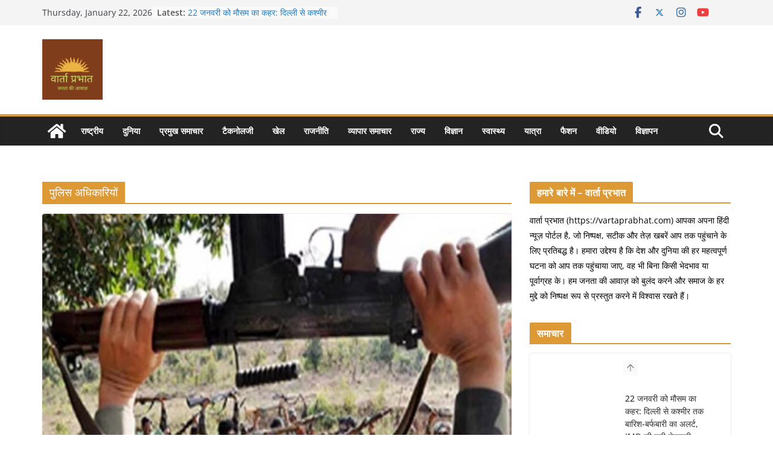

--- FILE ---
content_type: text/html; charset=UTF-8
request_url: https://vartaprabhat.com/tag/%E0%A4%AA%E0%A5%81%E0%A4%B2%E0%A4%BF%E0%A4%B8-%E0%A4%85%E0%A4%A7%E0%A4%BF%E0%A4%95%E0%A4%BE%E0%A4%B0%E0%A4%BF%E0%A4%AF%E0%A5%8B%E0%A4%82/
body_size: 61095
content:
		<!doctype html>
		<html lang="en-US">
		
<head>

			<meta charset="UTF-8"/>
		<meta name="viewport" content="width=device-width, initial-scale=1">
		<link rel="profile" href="http://gmpg.org/xfn/11"/>
		
	<meta name='robots' content='index, follow, max-image-preview:large, max-snippet:-1, max-video-preview:-1' />
<!-- Google tag (gtag.js) consent mode dataLayer added by Site Kit -->
<script type="text/javascript" id="google_gtagjs-js-consent-mode-data-layer">
/* <![CDATA[ */
window.dataLayer = window.dataLayer || [];function gtag(){dataLayer.push(arguments);}
gtag('consent', 'default', {"ad_personalization":"denied","ad_storage":"denied","ad_user_data":"denied","analytics_storage":"denied","functionality_storage":"denied","security_storage":"denied","personalization_storage":"denied","region":["AT","BE","BG","CH","CY","CZ","DE","DK","EE","ES","FI","FR","GB","GR","HR","HU","IE","IS","IT","LI","LT","LU","LV","MT","NL","NO","PL","PT","RO","SE","SI","SK"],"wait_for_update":500});
window._googlesitekitConsentCategoryMap = {"statistics":["analytics_storage"],"marketing":["ad_storage","ad_user_data","ad_personalization"],"functional":["functionality_storage","security_storage"],"preferences":["personalization_storage"]};
window._googlesitekitConsents = {"ad_personalization":"denied","ad_storage":"denied","ad_user_data":"denied","analytics_storage":"denied","functionality_storage":"denied","security_storage":"denied","personalization_storage":"denied","region":["AT","BE","BG","CH","CY","CZ","DE","DK","EE","ES","FI","FR","GB","GR","HR","HU","IE","IS","IT","LI","LT","LU","LV","MT","NL","NO","PL","PT","RO","SE","SI","SK"],"wait_for_update":500};
/* ]]> */
</script>
<!-- End Google tag (gtag.js) consent mode dataLayer added by Site Kit -->

	<!-- This site is optimized with the Yoast SEO plugin v26.8 - https://yoast.com/product/yoast-seo-wordpress/ -->
	<title>पुलिस अधिकारियों Archives - वार्ता प्रभात</title>
	<link rel="canonical" href="https://vartaprabhat.com/tag/पुलिस-अधिकारियों/" />
	<meta property="og:locale" content="en_US" />
	<meta property="og:type" content="article" />
	<meta property="og:title" content="पुलिस अधिकारियों Archives - वार्ता प्रभात" />
	<meta property="og:url" content="https://vartaprabhat.com/tag/पुलिस-अधिकारियों/" />
	<meta property="og:site_name" content="वार्ता प्रभात" />
	<meta name="twitter:card" content="summary_large_image" />
	<meta name="twitter:site" content="@vartaprabhat" />
	<script type="application/ld+json" class="yoast-schema-graph">{"@context":"https://schema.org","@graph":[{"@type":"CollectionPage","@id":"https://vartaprabhat.com/tag/%e0%a4%aa%e0%a5%81%e0%a4%b2%e0%a4%bf%e0%a4%b8-%e0%a4%85%e0%a4%a7%e0%a4%bf%e0%a4%95%e0%a4%be%e0%a4%b0%e0%a4%bf%e0%a4%af%e0%a5%8b%e0%a4%82/","url":"https://vartaprabhat.com/tag/%e0%a4%aa%e0%a5%81%e0%a4%b2%e0%a4%bf%e0%a4%b8-%e0%a4%85%e0%a4%a7%e0%a4%bf%e0%a4%95%e0%a4%be%e0%a4%b0%e0%a4%bf%e0%a4%af%e0%a5%8b%e0%a4%82/","name":"पुलिस अधिकारियों Archives - वार्ता प्रभात","isPartOf":{"@id":"https://vartaprabhat.com/#website"},"primaryImageOfPage":{"@id":"https://vartaprabhat.com/tag/%e0%a4%aa%e0%a5%81%e0%a4%b2%e0%a4%bf%e0%a4%b8-%e0%a4%85%e0%a4%a7%e0%a4%bf%e0%a4%95%e0%a4%be%e0%a4%b0%e0%a4%bf%e0%a4%af%e0%a5%8b%e0%a4%82/#primaryimage"},"image":{"@id":"https://vartaprabhat.com/tag/%e0%a4%aa%e0%a5%81%e0%a4%b2%e0%a4%bf%e0%a4%b8-%e0%a4%85%e0%a4%a7%e0%a4%bf%e0%a4%95%e0%a4%be%e0%a4%b0%e0%a4%bf%e0%a4%af%e0%a5%8b%e0%a4%82/#primaryimage"},"thumbnailUrl":"https://vartaprabhat.com/wp-content/uploads/2023/03/surrender.png","breadcrumb":{"@id":"https://vartaprabhat.com/tag/%e0%a4%aa%e0%a5%81%e0%a4%b2%e0%a4%bf%e0%a4%b8-%e0%a4%85%e0%a4%a7%e0%a4%bf%e0%a4%95%e0%a4%be%e0%a4%b0%e0%a4%bf%e0%a4%af%e0%a5%8b%e0%a4%82/#breadcrumb"},"inLanguage":"en-US"},{"@type":"ImageObject","inLanguage":"en-US","@id":"https://vartaprabhat.com/tag/%e0%a4%aa%e0%a5%81%e0%a4%b2%e0%a4%bf%e0%a4%b8-%e0%a4%85%e0%a4%a7%e0%a4%bf%e0%a4%95%e0%a4%be%e0%a4%b0%e0%a4%bf%e0%a4%af%e0%a5%8b%e0%a4%82/#primaryimage","url":"https://vartaprabhat.com/wp-content/uploads/2023/03/surrender.png","contentUrl":"https://vartaprabhat.com/wp-content/uploads/2023/03/surrender.png","width":1200,"height":675,"caption":"नक्सलियों ने किया सरेंडर"},{"@type":"BreadcrumbList","@id":"https://vartaprabhat.com/tag/%e0%a4%aa%e0%a5%81%e0%a4%b2%e0%a4%bf%e0%a4%b8-%e0%a4%85%e0%a4%a7%e0%a4%bf%e0%a4%95%e0%a4%be%e0%a4%b0%e0%a4%bf%e0%a4%af%e0%a5%8b%e0%a4%82/#breadcrumb","itemListElement":[{"@type":"ListItem","position":1,"name":"Home","item":"https://vartaprabhat.com/"},{"@type":"ListItem","position":2,"name":"पुलिस अधिकारियों"}]},{"@type":"WebSite","@id":"https://vartaprabhat.com/#website","url":"https://vartaprabhat.com/","name":"वार्ता प्रभात","description":"जनता की आवाज़","publisher":{"@id":"https://vartaprabhat.com/#organization"},"potentialAction":[{"@type":"SearchAction","target":{"@type":"EntryPoint","urlTemplate":"https://vartaprabhat.com/?s={search_term_string}"},"query-input":{"@type":"PropertyValueSpecification","valueRequired":true,"valueName":"search_term_string"}}],"inLanguage":"en-US"},{"@type":"Organization","@id":"https://vartaprabhat.com/#organization","name":"वार्ता प्रभात","url":"https://vartaprabhat.com/","logo":{"@type":"ImageObject","inLanguage":"en-US","@id":"https://vartaprabhat.com/#/schema/logo/image/","url":"https://vartaprabhat.com/wp-content/uploads/2023/01/Varta-Prabhat-Logo.png","contentUrl":"https://vartaprabhat.com/wp-content/uploads/2023/01/Varta-Prabhat-Logo.png","width":500,"height":500,"caption":"वार्ता प्रभात"},"image":{"@id":"https://vartaprabhat.com/#/schema/logo/image/"},"sameAs":["https://www.facebook.com/profile.php?id=100089450794114","https://x.com/vartaprabhat"]}]}</script>
	<!-- / Yoast SEO plugin. -->


<link rel='dns-prefetch' href='//static.addtoany.com' />
<link rel='dns-prefetch' href='//www.googletagmanager.com' />
<link rel="alternate" type="application/rss+xml" title="वार्ता प्रभात &raquo; Feed" href="https://vartaprabhat.com/feed/" />
<link rel="alternate" type="application/rss+xml" title="वार्ता प्रभात &raquo; Comments Feed" href="https://vartaprabhat.com/comments/feed/" />
<link rel="alternate" type="application/rss+xml" title="वार्ता प्रभात &raquo; पुलिस अधिकारियों Tag Feed" href="https://vartaprabhat.com/tag/%e0%a4%aa%e0%a5%81%e0%a4%b2%e0%a4%bf%e0%a4%b8-%e0%a4%85%e0%a4%a7%e0%a4%bf%e0%a4%95%e0%a4%be%e0%a4%b0%e0%a4%bf%e0%a4%af%e0%a5%8b%e0%a4%82/feed/" />
<link rel="alternate" type="application/rss+xml" title="वार्ता प्रभात &raquo; Stories Feed" href="https://vartaprabhat.com/web-stories/feed/"><style id='wp-img-auto-sizes-contain-inline-css' type='text/css'>
img:is([sizes=auto i],[sizes^="auto," i]){contain-intrinsic-size:3000px 1500px}
/*# sourceURL=wp-img-auto-sizes-contain-inline-css */
</style>
<style id='wp-emoji-styles-inline-css' type='text/css'>

	img.wp-smiley, img.emoji {
		display: inline !important;
		border: none !important;
		box-shadow: none !important;
		height: 1em !important;
		width: 1em !important;
		margin: 0 0.07em !important;
		vertical-align: -0.1em !important;
		background: none !important;
		padding: 0 !important;
	}
/*# sourceURL=wp-emoji-styles-inline-css */
</style>
<style id='wp-block-library-inline-css' type='text/css'>
:root{--wp-block-synced-color:#7a00df;--wp-block-synced-color--rgb:122,0,223;--wp-bound-block-color:var(--wp-block-synced-color);--wp-editor-canvas-background:#ddd;--wp-admin-theme-color:#007cba;--wp-admin-theme-color--rgb:0,124,186;--wp-admin-theme-color-darker-10:#006ba1;--wp-admin-theme-color-darker-10--rgb:0,107,160.5;--wp-admin-theme-color-darker-20:#005a87;--wp-admin-theme-color-darker-20--rgb:0,90,135;--wp-admin-border-width-focus:2px}@media (min-resolution:192dpi){:root{--wp-admin-border-width-focus:1.5px}}.wp-element-button{cursor:pointer}:root .has-very-light-gray-background-color{background-color:#eee}:root .has-very-dark-gray-background-color{background-color:#313131}:root .has-very-light-gray-color{color:#eee}:root .has-very-dark-gray-color{color:#313131}:root .has-vivid-green-cyan-to-vivid-cyan-blue-gradient-background{background:linear-gradient(135deg,#00d084,#0693e3)}:root .has-purple-crush-gradient-background{background:linear-gradient(135deg,#34e2e4,#4721fb 50%,#ab1dfe)}:root .has-hazy-dawn-gradient-background{background:linear-gradient(135deg,#faaca8,#dad0ec)}:root .has-subdued-olive-gradient-background{background:linear-gradient(135deg,#fafae1,#67a671)}:root .has-atomic-cream-gradient-background{background:linear-gradient(135deg,#fdd79a,#004a59)}:root .has-nightshade-gradient-background{background:linear-gradient(135deg,#330968,#31cdcf)}:root .has-midnight-gradient-background{background:linear-gradient(135deg,#020381,#2874fc)}:root{--wp--preset--font-size--normal:16px;--wp--preset--font-size--huge:42px}.has-regular-font-size{font-size:1em}.has-larger-font-size{font-size:2.625em}.has-normal-font-size{font-size:var(--wp--preset--font-size--normal)}.has-huge-font-size{font-size:var(--wp--preset--font-size--huge)}.has-text-align-center{text-align:center}.has-text-align-left{text-align:left}.has-text-align-right{text-align:right}.has-fit-text{white-space:nowrap!important}#end-resizable-editor-section{display:none}.aligncenter{clear:both}.items-justified-left{justify-content:flex-start}.items-justified-center{justify-content:center}.items-justified-right{justify-content:flex-end}.items-justified-space-between{justify-content:space-between}.screen-reader-text{border:0;clip-path:inset(50%);height:1px;margin:-1px;overflow:hidden;padding:0;position:absolute;width:1px;word-wrap:normal!important}.screen-reader-text:focus{background-color:#ddd;clip-path:none;color:#444;display:block;font-size:1em;height:auto;left:5px;line-height:normal;padding:15px 23px 14px;text-decoration:none;top:5px;width:auto;z-index:100000}html :where(.has-border-color){border-style:solid}html :where([style*=border-top-color]){border-top-style:solid}html :where([style*=border-right-color]){border-right-style:solid}html :where([style*=border-bottom-color]){border-bottom-style:solid}html :where([style*=border-left-color]){border-left-style:solid}html :where([style*=border-width]){border-style:solid}html :where([style*=border-top-width]){border-top-style:solid}html :where([style*=border-right-width]){border-right-style:solid}html :where([style*=border-bottom-width]){border-bottom-style:solid}html :where([style*=border-left-width]){border-left-style:solid}html :where(img[class*=wp-image-]){height:auto;max-width:100%}:where(figure){margin:0 0 1em}html :where(.is-position-sticky){--wp-admin--admin-bar--position-offset:var(--wp-admin--admin-bar--height,0px)}@media screen and (max-width:600px){html :where(.is-position-sticky){--wp-admin--admin-bar--position-offset:0px}}

/*# sourceURL=wp-block-library-inline-css */
</style><style id='wp-block-group-inline-css' type='text/css'>
.wp-block-group{box-sizing:border-box}:where(.wp-block-group.wp-block-group-is-layout-constrained){position:relative}
/*# sourceURL=https://vartaprabhat.com/wp-includes/blocks/group/style.min.css */
</style>
<style id='wp-block-group-theme-inline-css' type='text/css'>
:where(.wp-block-group.has-background){padding:1.25em 2.375em}
/*# sourceURL=https://vartaprabhat.com/wp-includes/blocks/group/theme.min.css */
</style>
<style id='global-styles-inline-css' type='text/css'>
:root{--wp--preset--aspect-ratio--square: 1;--wp--preset--aspect-ratio--4-3: 4/3;--wp--preset--aspect-ratio--3-4: 3/4;--wp--preset--aspect-ratio--3-2: 3/2;--wp--preset--aspect-ratio--2-3: 2/3;--wp--preset--aspect-ratio--16-9: 16/9;--wp--preset--aspect-ratio--9-16: 9/16;--wp--preset--color--black: #000000;--wp--preset--color--cyan-bluish-gray: #abb8c3;--wp--preset--color--white: #ffffff;--wp--preset--color--pale-pink: #f78da7;--wp--preset--color--vivid-red: #cf2e2e;--wp--preset--color--luminous-vivid-orange: #ff6900;--wp--preset--color--luminous-vivid-amber: #fcb900;--wp--preset--color--light-green-cyan: #7bdcb5;--wp--preset--color--vivid-green-cyan: #00d084;--wp--preset--color--pale-cyan-blue: #8ed1fc;--wp--preset--color--vivid-cyan-blue: #0693e3;--wp--preset--color--vivid-purple: #9b51e0;--wp--preset--color--cm-color-1: #257BC1;--wp--preset--color--cm-color-2: #2270B0;--wp--preset--color--cm-color-3: #FFFFFF;--wp--preset--color--cm-color-4: #F9FEFD;--wp--preset--color--cm-color-5: #27272A;--wp--preset--color--cm-color-6: #16181A;--wp--preset--color--cm-color-7: #8F8F8F;--wp--preset--color--cm-color-8: #FFFFFF;--wp--preset--color--cm-color-9: #C7C7C7;--wp--preset--gradient--vivid-cyan-blue-to-vivid-purple: linear-gradient(135deg,rgb(6,147,227) 0%,rgb(155,81,224) 100%);--wp--preset--gradient--light-green-cyan-to-vivid-green-cyan: linear-gradient(135deg,rgb(122,220,180) 0%,rgb(0,208,130) 100%);--wp--preset--gradient--luminous-vivid-amber-to-luminous-vivid-orange: linear-gradient(135deg,rgb(252,185,0) 0%,rgb(255,105,0) 100%);--wp--preset--gradient--luminous-vivid-orange-to-vivid-red: linear-gradient(135deg,rgb(255,105,0) 0%,rgb(207,46,46) 100%);--wp--preset--gradient--very-light-gray-to-cyan-bluish-gray: linear-gradient(135deg,rgb(238,238,238) 0%,rgb(169,184,195) 100%);--wp--preset--gradient--cool-to-warm-spectrum: linear-gradient(135deg,rgb(74,234,220) 0%,rgb(151,120,209) 20%,rgb(207,42,186) 40%,rgb(238,44,130) 60%,rgb(251,105,98) 80%,rgb(254,248,76) 100%);--wp--preset--gradient--blush-light-purple: linear-gradient(135deg,rgb(255,206,236) 0%,rgb(152,150,240) 100%);--wp--preset--gradient--blush-bordeaux: linear-gradient(135deg,rgb(254,205,165) 0%,rgb(254,45,45) 50%,rgb(107,0,62) 100%);--wp--preset--gradient--luminous-dusk: linear-gradient(135deg,rgb(255,203,112) 0%,rgb(199,81,192) 50%,rgb(65,88,208) 100%);--wp--preset--gradient--pale-ocean: linear-gradient(135deg,rgb(255,245,203) 0%,rgb(182,227,212) 50%,rgb(51,167,181) 100%);--wp--preset--gradient--electric-grass: linear-gradient(135deg,rgb(202,248,128) 0%,rgb(113,206,126) 100%);--wp--preset--gradient--midnight: linear-gradient(135deg,rgb(2,3,129) 0%,rgb(40,116,252) 100%);--wp--preset--font-size--small: 13px;--wp--preset--font-size--medium: 20px;--wp--preset--font-size--large: 36px;--wp--preset--font-size--x-large: 42px;--wp--preset--font-family--dm-sans: DM Sans, sans-serif;--wp--preset--font-family--public-sans: Public Sans, sans-serif;--wp--preset--font-family--roboto: Roboto, sans-serif;--wp--preset--font-family--segoe-ui: Segoe UI, Arial, sans-serif;--wp--preset--spacing--20: 0.44rem;--wp--preset--spacing--30: 0.67rem;--wp--preset--spacing--40: 1rem;--wp--preset--spacing--50: 1.5rem;--wp--preset--spacing--60: 2.25rem;--wp--preset--spacing--70: 3.38rem;--wp--preset--spacing--80: 5.06rem;--wp--preset--shadow--natural: 6px 6px 9px rgba(0, 0, 0, 0.2);--wp--preset--shadow--deep: 12px 12px 50px rgba(0, 0, 0, 0.4);--wp--preset--shadow--sharp: 6px 6px 0px rgba(0, 0, 0, 0.2);--wp--preset--shadow--outlined: 6px 6px 0px -3px rgb(255, 255, 255), 6px 6px rgb(0, 0, 0);--wp--preset--shadow--crisp: 6px 6px 0px rgb(0, 0, 0);}:root { --wp--style--global--content-size: 760px;--wp--style--global--wide-size: 1160px; }:where(body) { margin: 0; }.wp-site-blocks > .alignleft { float: left; margin-right: 2em; }.wp-site-blocks > .alignright { float: right; margin-left: 2em; }.wp-site-blocks > .aligncenter { justify-content: center; margin-left: auto; margin-right: auto; }:where(.wp-site-blocks) > * { margin-block-start: 24px; margin-block-end: 0; }:where(.wp-site-blocks) > :first-child { margin-block-start: 0; }:where(.wp-site-blocks) > :last-child { margin-block-end: 0; }:root { --wp--style--block-gap: 24px; }:root :where(.is-layout-flow) > :first-child{margin-block-start: 0;}:root :where(.is-layout-flow) > :last-child{margin-block-end: 0;}:root :where(.is-layout-flow) > *{margin-block-start: 24px;margin-block-end: 0;}:root :where(.is-layout-constrained) > :first-child{margin-block-start: 0;}:root :where(.is-layout-constrained) > :last-child{margin-block-end: 0;}:root :where(.is-layout-constrained) > *{margin-block-start: 24px;margin-block-end: 0;}:root :where(.is-layout-flex){gap: 24px;}:root :where(.is-layout-grid){gap: 24px;}.is-layout-flow > .alignleft{float: left;margin-inline-start: 0;margin-inline-end: 2em;}.is-layout-flow > .alignright{float: right;margin-inline-start: 2em;margin-inline-end: 0;}.is-layout-flow > .aligncenter{margin-left: auto !important;margin-right: auto !important;}.is-layout-constrained > .alignleft{float: left;margin-inline-start: 0;margin-inline-end: 2em;}.is-layout-constrained > .alignright{float: right;margin-inline-start: 2em;margin-inline-end: 0;}.is-layout-constrained > .aligncenter{margin-left: auto !important;margin-right: auto !important;}.is-layout-constrained > :where(:not(.alignleft):not(.alignright):not(.alignfull)){max-width: var(--wp--style--global--content-size);margin-left: auto !important;margin-right: auto !important;}.is-layout-constrained > .alignwide{max-width: var(--wp--style--global--wide-size);}body .is-layout-flex{display: flex;}.is-layout-flex{flex-wrap: wrap;align-items: center;}.is-layout-flex > :is(*, div){margin: 0;}body .is-layout-grid{display: grid;}.is-layout-grid > :is(*, div){margin: 0;}body{padding-top: 0px;padding-right: 0px;padding-bottom: 0px;padding-left: 0px;}a:where(:not(.wp-element-button)){text-decoration: underline;}:root :where(.wp-element-button, .wp-block-button__link){background-color: #32373c;border-width: 0;color: #fff;font-family: inherit;font-size: inherit;font-style: inherit;font-weight: inherit;letter-spacing: inherit;line-height: inherit;padding-top: calc(0.667em + 2px);padding-right: calc(1.333em + 2px);padding-bottom: calc(0.667em + 2px);padding-left: calc(1.333em + 2px);text-decoration: none;text-transform: inherit;}.has-black-color{color: var(--wp--preset--color--black) !important;}.has-cyan-bluish-gray-color{color: var(--wp--preset--color--cyan-bluish-gray) !important;}.has-white-color{color: var(--wp--preset--color--white) !important;}.has-pale-pink-color{color: var(--wp--preset--color--pale-pink) !important;}.has-vivid-red-color{color: var(--wp--preset--color--vivid-red) !important;}.has-luminous-vivid-orange-color{color: var(--wp--preset--color--luminous-vivid-orange) !important;}.has-luminous-vivid-amber-color{color: var(--wp--preset--color--luminous-vivid-amber) !important;}.has-light-green-cyan-color{color: var(--wp--preset--color--light-green-cyan) !important;}.has-vivid-green-cyan-color{color: var(--wp--preset--color--vivid-green-cyan) !important;}.has-pale-cyan-blue-color{color: var(--wp--preset--color--pale-cyan-blue) !important;}.has-vivid-cyan-blue-color{color: var(--wp--preset--color--vivid-cyan-blue) !important;}.has-vivid-purple-color{color: var(--wp--preset--color--vivid-purple) !important;}.has-cm-color-1-color{color: var(--wp--preset--color--cm-color-1) !important;}.has-cm-color-2-color{color: var(--wp--preset--color--cm-color-2) !important;}.has-cm-color-3-color{color: var(--wp--preset--color--cm-color-3) !important;}.has-cm-color-4-color{color: var(--wp--preset--color--cm-color-4) !important;}.has-cm-color-5-color{color: var(--wp--preset--color--cm-color-5) !important;}.has-cm-color-6-color{color: var(--wp--preset--color--cm-color-6) !important;}.has-cm-color-7-color{color: var(--wp--preset--color--cm-color-7) !important;}.has-cm-color-8-color{color: var(--wp--preset--color--cm-color-8) !important;}.has-cm-color-9-color{color: var(--wp--preset--color--cm-color-9) !important;}.has-black-background-color{background-color: var(--wp--preset--color--black) !important;}.has-cyan-bluish-gray-background-color{background-color: var(--wp--preset--color--cyan-bluish-gray) !important;}.has-white-background-color{background-color: var(--wp--preset--color--white) !important;}.has-pale-pink-background-color{background-color: var(--wp--preset--color--pale-pink) !important;}.has-vivid-red-background-color{background-color: var(--wp--preset--color--vivid-red) !important;}.has-luminous-vivid-orange-background-color{background-color: var(--wp--preset--color--luminous-vivid-orange) !important;}.has-luminous-vivid-amber-background-color{background-color: var(--wp--preset--color--luminous-vivid-amber) !important;}.has-light-green-cyan-background-color{background-color: var(--wp--preset--color--light-green-cyan) !important;}.has-vivid-green-cyan-background-color{background-color: var(--wp--preset--color--vivid-green-cyan) !important;}.has-pale-cyan-blue-background-color{background-color: var(--wp--preset--color--pale-cyan-blue) !important;}.has-vivid-cyan-blue-background-color{background-color: var(--wp--preset--color--vivid-cyan-blue) !important;}.has-vivid-purple-background-color{background-color: var(--wp--preset--color--vivid-purple) !important;}.has-cm-color-1-background-color{background-color: var(--wp--preset--color--cm-color-1) !important;}.has-cm-color-2-background-color{background-color: var(--wp--preset--color--cm-color-2) !important;}.has-cm-color-3-background-color{background-color: var(--wp--preset--color--cm-color-3) !important;}.has-cm-color-4-background-color{background-color: var(--wp--preset--color--cm-color-4) !important;}.has-cm-color-5-background-color{background-color: var(--wp--preset--color--cm-color-5) !important;}.has-cm-color-6-background-color{background-color: var(--wp--preset--color--cm-color-6) !important;}.has-cm-color-7-background-color{background-color: var(--wp--preset--color--cm-color-7) !important;}.has-cm-color-8-background-color{background-color: var(--wp--preset--color--cm-color-8) !important;}.has-cm-color-9-background-color{background-color: var(--wp--preset--color--cm-color-9) !important;}.has-black-border-color{border-color: var(--wp--preset--color--black) !important;}.has-cyan-bluish-gray-border-color{border-color: var(--wp--preset--color--cyan-bluish-gray) !important;}.has-white-border-color{border-color: var(--wp--preset--color--white) !important;}.has-pale-pink-border-color{border-color: var(--wp--preset--color--pale-pink) !important;}.has-vivid-red-border-color{border-color: var(--wp--preset--color--vivid-red) !important;}.has-luminous-vivid-orange-border-color{border-color: var(--wp--preset--color--luminous-vivid-orange) !important;}.has-luminous-vivid-amber-border-color{border-color: var(--wp--preset--color--luminous-vivid-amber) !important;}.has-light-green-cyan-border-color{border-color: var(--wp--preset--color--light-green-cyan) !important;}.has-vivid-green-cyan-border-color{border-color: var(--wp--preset--color--vivid-green-cyan) !important;}.has-pale-cyan-blue-border-color{border-color: var(--wp--preset--color--pale-cyan-blue) !important;}.has-vivid-cyan-blue-border-color{border-color: var(--wp--preset--color--vivid-cyan-blue) !important;}.has-vivid-purple-border-color{border-color: var(--wp--preset--color--vivid-purple) !important;}.has-cm-color-1-border-color{border-color: var(--wp--preset--color--cm-color-1) !important;}.has-cm-color-2-border-color{border-color: var(--wp--preset--color--cm-color-2) !important;}.has-cm-color-3-border-color{border-color: var(--wp--preset--color--cm-color-3) !important;}.has-cm-color-4-border-color{border-color: var(--wp--preset--color--cm-color-4) !important;}.has-cm-color-5-border-color{border-color: var(--wp--preset--color--cm-color-5) !important;}.has-cm-color-6-border-color{border-color: var(--wp--preset--color--cm-color-6) !important;}.has-cm-color-7-border-color{border-color: var(--wp--preset--color--cm-color-7) !important;}.has-cm-color-8-border-color{border-color: var(--wp--preset--color--cm-color-8) !important;}.has-cm-color-9-border-color{border-color: var(--wp--preset--color--cm-color-9) !important;}.has-vivid-cyan-blue-to-vivid-purple-gradient-background{background: var(--wp--preset--gradient--vivid-cyan-blue-to-vivid-purple) !important;}.has-light-green-cyan-to-vivid-green-cyan-gradient-background{background: var(--wp--preset--gradient--light-green-cyan-to-vivid-green-cyan) !important;}.has-luminous-vivid-amber-to-luminous-vivid-orange-gradient-background{background: var(--wp--preset--gradient--luminous-vivid-amber-to-luminous-vivid-orange) !important;}.has-luminous-vivid-orange-to-vivid-red-gradient-background{background: var(--wp--preset--gradient--luminous-vivid-orange-to-vivid-red) !important;}.has-very-light-gray-to-cyan-bluish-gray-gradient-background{background: var(--wp--preset--gradient--very-light-gray-to-cyan-bluish-gray) !important;}.has-cool-to-warm-spectrum-gradient-background{background: var(--wp--preset--gradient--cool-to-warm-spectrum) !important;}.has-blush-light-purple-gradient-background{background: var(--wp--preset--gradient--blush-light-purple) !important;}.has-blush-bordeaux-gradient-background{background: var(--wp--preset--gradient--blush-bordeaux) !important;}.has-luminous-dusk-gradient-background{background: var(--wp--preset--gradient--luminous-dusk) !important;}.has-pale-ocean-gradient-background{background: var(--wp--preset--gradient--pale-ocean) !important;}.has-electric-grass-gradient-background{background: var(--wp--preset--gradient--electric-grass) !important;}.has-midnight-gradient-background{background: var(--wp--preset--gradient--midnight) !important;}.has-small-font-size{font-size: var(--wp--preset--font-size--small) !important;}.has-medium-font-size{font-size: var(--wp--preset--font-size--medium) !important;}.has-large-font-size{font-size: var(--wp--preset--font-size--large) !important;}.has-x-large-font-size{font-size: var(--wp--preset--font-size--x-large) !important;}.has-dm-sans-font-family{font-family: var(--wp--preset--font-family--dm-sans) !important;}.has-public-sans-font-family{font-family: var(--wp--preset--font-family--public-sans) !important;}.has-roboto-font-family{font-family: var(--wp--preset--font-family--roboto) !important;}.has-segoe-ui-font-family{font-family: var(--wp--preset--font-family--segoe-ui) !important;}
/*# sourceURL=global-styles-inline-css */
</style>

<link rel='stylesheet' id='colormag_style-css' href='https://vartaprabhat.com/wp-content/themes/colormag-pro/style.css?ver=5.1.4' type='text/css' media='all' />
<style id='colormag_style-inline-css' type='text/css'>
.colormag-button,
			blockquote, button,
			input[type=reset],
			input[type=button],
			input[type=submit],
			.cm-home-icon.front_page_on,
			.cm-post-categories a,
			.cm-primary-nav ul li ul li:hover,
			.cm-primary-nav ul li.current-menu-item,
			.cm-primary-nav ul li.current_page_ancestor,
			.cm-primary-nav ul li.current-menu-ancestor,
			.cm-primary-nav ul li.current_page_item,
			.cm-primary-nav ul li:hover,
			.cm-primary-nav ul li.focus,
			.cm-mobile-nav li a:hover,
			.colormag-header-clean #cm-primary-nav .cm-menu-toggle:hover,
			.cm-header .cm-mobile-nav li:hover,
			.cm-header .cm-mobile-nav li.current-page-ancestor,
			.cm-header .cm-mobile-nav li.current-menu-ancestor,
			.cm-header .cm-mobile-nav li.current-page-item,
			.cm-header .cm-mobile-nav li.current-menu-item,
			.cm-primary-nav ul li.focus > a,
			.cm-layout-2 .cm-primary-nav ul ul.sub-menu li.focus > a,
			.cm-mobile-nav .current-menu-item>a, .cm-mobile-nav .current_page_item>a,
			.colormag-header-clean .cm-mobile-nav li:hover > a,
			.colormag-header-clean .cm-mobile-nav li.current-page-ancestor > a,
			.colormag-header-clean .cm-mobile-nav li.current-menu-ancestor > a,
			.colormag-header-clean .cm-mobile-nav li.current-page-item > a,
			.colormag-header-clean .cm-mobile-nav li.current-menu-item > a,
			.fa.search-top:hover,
			.widget_call_to_action .btn--primary,
			.colormag-footer--classic .cm-footer-cols .cm-row .cm-widget-title span::before,
			.colormag-footer--classic-bordered .cm-footer-cols .cm-row .cm-widget-title span::before,
			.cm-featured-posts .cm-widget-title span,
			.cm-featured-category-slider-widget .cm-slide-content .cm-entry-header-meta .cm-post-categories a,
			.cm-highlighted-posts .cm-post-content .cm-entry-header-meta .cm-post-categories a,
			.cm-category-slide-next, .cm-category-slide-prev, .slide-next,
			.slide-prev, .cm-tabbed-widget ul li, .cm-posts .wp-pagenavi .current,
			.cm-posts .wp-pagenavi a:hover, .cm-secondary .cm-widget-title span,
			.cm-posts .post .cm-post-content .cm-entry-header-meta .cm-post-categories a,
			.cm-page-header .cm-page-title span, .entry-meta .post-format i,
			.format-link, .cm-entry-button, .infinite-scroll .tg-infinite-scroll,
			.no-more-post-text, .pagination span,
			.cm-footer-cols .cm-row .cm-widget-title span,
			.advertisement_above_footer .cm-widget-title span,
			.error, .cm-primary .cm-widget-title span,
			.related-posts-wrapper.style-three .cm-post-content .cm-entry-title a:hover:before,
			.cm-slider-area .cm-widget-title span,
			.cm-beside-slider-widget .cm-widget-title span,
			.top-full-width-sidebar .cm-widget-title span,
			.wp-block-quote, .wp-block-quote.is-style-large,
			.wp-block-quote.has-text-align-right,
			.page-numbers .current, .search-wrap button,
			.cm-error-404 .cm-btn, .widget .wp-block-heading, .wp-block-search button,
			.widget a::before, .cm-post-date a::before,
			.byline a::before,
			.colormag-footer--classic-bordered .cm-widget-title::before,
			.wp-block-button__link,
			#cm-tertiary .cm-widget-title span,
			.link-pagination .post-page-numbers.current,
			.wp-block-query-pagination-numbers .page-numbers.current,
			.wp-element-button,
			.wp-block-button .wp-block-button__link,
			.wp-element-button,
			.cm-layout-2 .cm-primary-nav ul ul.sub-menu li:hover,
			.cm-layout-2 .cm-primary-nav ul ul.sub-menu li.current-menu-ancestor,
			.cm-layout-2 .cm-primary-nav ul ul.sub-menu li.current-menu-item,
			.cm-layout-2 .cm-primary-nav ul ul.sub-menu li.focus,
			.cm-primary-nav .cm-random-post a:hover,
			.cm-primary-nav .cm-home-icon a:hover,
			.tg-infinite-pagination .tg-load-more,
			.comment .comment-author-link .post-author,
			.cm-footer-builder .cm-widget-title span,
			.wp-block-search .wp-element-button:hover{background-color:rgb(221,153,51);}a,
			.cm-layout-2 #cm-primary-nav .fa.search-top:hover,
			.cm-layout-2 #cm-primary-nav.cm-mobile-nav .cm-random-post a:hover .fa-random,
			.cm-layout-2 #cm-primary-nav.cm-primary-nav .cm-random-post a:hover .fa-random,
			.cm-layout-2 .breaking-news .newsticker a:hover,
			.cm-layout-2 .cm-primary-nav ul li.current-menu-item > a,
			.cm-layout-2 .cm-primary-nav ul li.current_page_item > a,
			.cm-layout-2 .cm-primary-nav ul li:hover > a,
			.cm-layout-2 .cm-primary-nav ul li.focus > a
			.dark-skin .cm-layout-2-style-1 #cm-primary-nav.cm-primary-nav .cm-home-icon:hover .fa,
			.byline a:hover, .comments a:hover, .cm-edit-link a:hover, .cm-post-date a:hover,
			.social-links:not(.cm-header-actions .social-links) i.fa:hover, .cm-tag-links a:hover,
			.colormag-header-clean .social-links li:hover i.fa, .cm-layout-2-style-1 .social-links li:hover i.fa,
			.colormag-header-clean .breaking-news .newsticker a:hover, .widget_featured_posts .article-content .cm-entry-title a:hover,
			.widget_featured_slider .slide-content .cm-below-entry-meta .byline a:hover,
			.widget_featured_slider .slide-content .cm-below-entry-meta .comments a:hover,
			.widget_featured_slider .slide-content .cm-below-entry-meta .cm-post-date a:hover,
			.widget_featured_slider .slide-content .cm-entry-title a:hover,
			.widget_block_picture_news.widget_featured_posts .article-content .cm-entry-title a:hover,
			.widget_highlighted_posts .article-content .cm-below-entry-meta .byline a:hover,
			.widget_highlighted_posts .article-content .cm-below-entry-meta .comments a:hover,
			.widget_highlighted_posts .article-content .cm-below-entry-meta .cm-post-date a:hover,
			.widget_highlighted_posts .article-content .cm-entry-title a:hover, i.fa-arrow-up, i.fa-arrow-down,
			.cm-site-title a, #content .post .article-content .cm-entry-title a:hover, .entry-meta .byline i,
			.entry-meta .cat-links i, .entry-meta a, .post .cm-entry-title a:hover, .search .cm-entry-title a:hover,
			.entry-meta .comments-link a:hover, .entry-meta .cm-edit-link a:hover, .entry-meta .cm-post-date a:hover,
			.entry-meta .cm-tag-links a:hover, .single #content .tags a:hover, .count, .next a:hover, .previous a:hover,
			.related-posts-main-title .fa, .single-related-posts .article-content .cm-entry-title a:hover,
			.pagination a span:hover,
			#content .comments-area a.comment-cm-edit-link:hover, #content .comments-area a.comment-permalink:hover,
			#content .comments-area article header cite a:hover, .comments-area .comment-author-link a:hover,
			.comment .comment-reply-link:hover,
			.nav-next a, .nav-previous a,
			#cm-footer .cm-footer-menu ul li a:hover,
			.cm-footer-cols .cm-row a:hover, a#scroll-up i, .related-posts-wrapper-flyout .cm-entry-title a:hover,
			.human-diff-time .human-diff-time-display:hover,
			.cm-layout-2-style-1 #cm-primary-nav .fa:hover,
			.cm-footer-bar a,
			.cm-post-date a:hover,
			.cm-author a:hover,
			.cm-comments-link a:hover,
			.cm-tag-links a:hover,
			.cm-edit-link a:hover,
			.cm-footer-bar .copyright a,
			.cm-featured-posts .cm-entry-title a:hover,
            .cm-featured-posts--style-5.cm-featured-posts .cm-post-title-below-image .cm-post .cm-post-content .cm-entry-title a:hover,
			.cm-posts .post .cm-post-content .cm-entry-title a:hover,
			.cm-posts .post .single-title-above .cm-entry-title a:hover,
			.cm-layout-2 .cm-primary-nav ul li:hover > a,
			.cm-layout-2 #cm-primary-nav .fa:hover,
			.cm-entry-title a:hover,
			button:hover, input[type="button"]:hover,
			input[type="reset"]:hover,
			input[type="submit"]:hover,
			.wp-block-button .wp-block-button__link:hover,
			.cm-button:hover,
			.wp-element-button:hover,
			li.product .added_to_cart:hover,
			.comments-area .comment-permalink:hover{color:rgb(221,153,51);}#cm-primary-nav,
			.cm-contained .cm-header-2 .cm-row, .cm-header-builder.cm-full-width .cm-main-header .cm-header-bottom-row{border-top-color:rgb(221,153,51);}.cm-layout-2 #cm-primary-nav,
			.cm-layout-2 .cm-primary-nav ul ul.sub-menu li:hover,
			.cm-layout-2 .cm-primary-nav ul > li:hover > a,
			.cm-layout-2 .cm-primary-nav ul > li.current-menu-item > a,
			.cm-layout-2 .cm-primary-nav ul > li.current-menu-ancestor > a,
			.cm-layout-2 .cm-primary-nav ul ul.sub-menu li.current-menu-ancestor,
			.cm-layout-2 .cm-primary-nav ul ul.sub-menu li.current-menu-item,
			.cm-layout-2 .cm-primary-nav ul ul.sub-menu li.focus,
			cm-layout-2 .cm-primary-nav ul ul.sub-menu li.current-menu-ancestor,
			cm-layout-2 .cm-primary-nav ul ul.sub-menu li.current-menu-item,
			cm-layout-2 #cm-primary-nav .cm-menu-toggle:hover,
			cm-layout-2 #cm-primary-nav.cm-mobile-nav .cm-menu-toggle,
			cm-layout-2 .cm-primary-nav ul > li:hover > a,
			cm-layout-2 .cm-primary-nav ul > li.current-menu-item > a,
			cm-layout-2 .cm-primary-nav ul > li.current-menu-ancestor > a,
			.cm-layout-2 .cm-primary-nav ul li.focus > a, .pagination a span:hover,
			.cm-error-404 .cm-btn,
			.single-post .cm-post-categories a::after,
			.widget .block-title,
			.cm-layout-2 .cm-primary-nav ul li.focus > a,
			button,
			input[type="button"],
			input[type="reset"],
			input[type="submit"],
			.wp-block-button .wp-block-button__link,
			.cm-button,
			.wp-element-button,
			li.product .added_to_cart{border-color:rgb(221,153,51);}.cm-secondary .cm-widget-title,
			#cm-tertiary .cm-widget-title,
			.widget_featured_posts .widget-title,
			#secondary .widget-title,
			#cm-tertiary .widget-title,
			.cm-page-header .cm-page-title,
			.cm-footer-cols .cm-row .widget-title,
			.advertisement_above_footer .widget-title,
			#primary .widget-title,
			.widget_slider_area .widget-title,
			.widget_beside_slider .widget-title,
			.top-full-width-sidebar .widget-title,
			.cm-footer-cols .cm-row .cm-widget-title,
			.cm-footer-bar .copyright a,
			.cm-layout-2.cm-layout-2-style-2 #cm-primary-nav,
			.cm-layout-2 .cm-primary-nav ul > li:hover > a,
			.cm-footer-builder .cm-widget-title,
			.cm-layout-2 .cm-primary-nav ul > li.current-menu-item > a{border-bottom-color:rgb(221,153,51);}.cm-entry-summary a,
			.mzb-featured-categories .mzb-post-title a,
			.mzb-tab-post .mzb-post-title a,
			.mzb-post-list .mzb-post-title a,
			.mzb-featured-posts .mzb-post-title a,
			.mzb-featured-categories .mzb-post-title a{color:#207daf;}.post .cm-entry-summary a:hover,
			.mzb-featured-categories .mzb-post-title a:hover,
			.mzb-tab-post .mzb-post-title a:hover,
			.mzb-post-list .mzb-post-title a:hover,
			.mzb-featured-posts .mzb-post-title a:hover,
			.mzb-featured-categories .mzb-post-title a:hover{color:#207daf;}.cm-site-title a{color:rgb(0,0,0);}@media screen and (min-width: 992px) {.cm-primary{width:70%;}}.cm-site-branding img{height:100px;}#cm-primary-nav, .colormag-header-clean #cm-primary-nav .cm-row, .colormag-header-clean--full-width #cm-primary-nav, .cm-header .cm-main-header .cm-primary-nav .cm-row, .cm-home-icon.front_page_on{background-color:#232323;}.cm-header .cm-menu-toggle svg,
			.cm-header .cm-menu-toggle svg{fill:#fff;}.blog .cm-posts .post .cm-post-content .human-diff-time .human-diff-time-display,
			.blog .cm-posts .post .cm-post-content .cm-below-entry-meta .cm-post-date a,
			.blog .cm-posts .post .cm-post-content .cm-below-entry-meta .cm-author,
			.blog .cm-posts .post .cm-post-content .cm-below-entry-meta .cm-author a,
			.blog .cm-posts .post .cm-post-content .cm-below-entry-meta .cm-post-views a,
			.blog .cm-posts .post .cm-post-content .cm-below-entry-meta .cm-tag-links a,
			.blog .cm-posts .post .cm-post-content .cm-below-entry-meta .cm-comments-link a,
			.blog .cm-posts .post .cm-post-content .cm-below-entry-meta .cm-edit-link a,
			.blog .cm-posts .post .cm-post-content .cm-below-entry-meta .cm-edit-link i,
			.blog .cm-posts .post .cm-post-content .cm-below-entry-meta .cm-post-views,
			.blog .cm-posts .post .cm-post-content .cm-below-entry-meta .cm-reading-time,
			.blog .cm-posts .post .cm-post-content .cm-below-entry-meta .cm-reading-time::before{}.search .cm-posts .post .cm-post-content .human-diff-time .human-diff-time-display,
			.search .cm-posts .post .cm-post-content .cm-below-entry-meta .cm-post-date a,
			.search .cm-posts .post .cm-post-content .cm-below-entry-meta .cm-author,
			.search .cm-posts .post .cm-post-content .cm-below-entry-meta .cm-author a,
			.search .cm-posts .post .cm-post-content .cm-below-entry-meta .cm-post-views a,
			.search .cm-posts .post .cm-post-content .cm-below-entry-meta .cm-tag-links a,
			.search .cm-posts .post .cm-post-content .cm-below-entry-meta .cm-comments-link a,
			.search .cm-posts .post .cm-post-content .cm-below-entry-meta .cm-edit-link a,
			.search .cm-posts .post .cm-post-content .cm-below-entry-meta .cm-edit-link i,
			.search .cm-posts .post .cm-post-content .cm-below-entry-meta .cm-post-views,
			.search .cm-posts .post .cm-post-content .cm-below-entry-meta .cm-reading-time,
			.search .cm-posts .post .cm-post-content .cm-below-entry-meta .cm-reading-time::before{}.single-post .cm-posts .post .cm-post-content .human-diff-time .human-diff-time-display,
			.single-post .cm-posts .post .cm-post-content .cm-below-entry-meta .cm-post-date a,
			.single-post .cm-posts .post .cm-post-content .cm-below-entry-meta .cm-author,
			.single-post .cm-posts .post .cm-post-content .cm-below-entry-meta .cm-author a,
			.single-post .cm-posts .post .cm-post-content .cm-below-entry-meta .cm-post-views a,
			.single-post .cm-posts .post .cm-post-content .cm-below-entry-meta .cm-tag-links a,
			.single-post .cm-posts .post .cm-post-content .cm-below-entry-meta .cm-comments-link a,
			.single-post .cm-posts .post .cm-post-content .cm-below-entry-meta .cm-edit-link a,
			.single-post .cm-posts .post .cm-post-content .cm-below-entry-meta .cm-edit-link i,
			.single-post .cm-posts .post .cm-post-content .cm-below-entry-meta .cm-post-views,
			.single-post .cm-posts .post .cm-post-content .cm-below-entry-meta .cm-reading-time,
			.single-post .cm-posts .post .cm-post-content .cm-below-entry-meta .cm-reading-time::before{}.cm-content{background-color:#ffffff;background-size:contain;}body{background-color:;}.colormag-button,
			input[type="reset"],
			input[type="button"],
			input[type="submit"],
			button,
			.cm-entry-button,
			.wp-block-button .wp-block-button__link{background-color:#207daf;}body,
			button,
			input,
			select,
			textarea{color:rgb(0,0,0);}body,
			button,
			input,
			select,
			textarea,
			blockquote p,
			.entry-meta,
			.cm-entry-button,
			dl,
			.previous a,
			.next a,
			.nav-previous a,
			.nav-next a,
			#respond h3#reply-title #cancel-comment-reply-link,
			#respond form input[type="text"],
			#respond form textarea,
			.cm-secondary .widget,
			.cm-error-404 .widget,
			.cm-entry-summary p{font-family:Open Sans;}h1 ,h2, h3, h4, h5, h6{font-family:Open Sans;color:rgb(0,0,0);}h1{font-weight:Inherit;}h2{color:#333333;font-weight:Inherit;}h3{color:#333333;font-weight:Inherit;}.nav-links .page-numbers{justify-content:flex-start;}.colormag-button,
			blockquote, button,
			input[type=reset],
			input[type=button],
			input[type=submit],
			.cm-home-icon.front_page_on,
			.cm-post-categories a,
			.cm-primary-nav ul li ul li:hover,
			.cm-primary-nav ul li.current-menu-item,
			.cm-primary-nav ul li.current_page_ancestor,
			.cm-primary-nav ul li.current-menu-ancestor,
			.cm-primary-nav ul li.current_page_item,
			.cm-primary-nav ul li:hover,
			.cm-primary-nav ul li.focus,
			.cm-mobile-nav li a:hover,
			.colormag-header-clean #cm-primary-nav .cm-menu-toggle:hover,
			.cm-header .cm-mobile-nav li:hover,
			.cm-header .cm-mobile-nav li.current-page-ancestor,
			.cm-header .cm-mobile-nav li.current-menu-ancestor,
			.cm-header .cm-mobile-nav li.current-page-item,
			.cm-header .cm-mobile-nav li.current-menu-item,
			.cm-primary-nav ul li.focus > a,
			.cm-layout-2 .cm-primary-nav ul ul.sub-menu li.focus > a,
			.cm-mobile-nav .current-menu-item>a, .cm-mobile-nav .current_page_item>a,
			.colormag-header-clean .cm-mobile-nav li:hover > a,
			.colormag-header-clean .cm-mobile-nav li.current-page-ancestor > a,
			.colormag-header-clean .cm-mobile-nav li.current-menu-ancestor > a,
			.colormag-header-clean .cm-mobile-nav li.current-page-item > a,
			.colormag-header-clean .cm-mobile-nav li.current-menu-item > a,
			.fa.search-top:hover,
			.widget_call_to_action .btn--primary,
			.colormag-footer--classic .cm-footer-cols .cm-row .cm-widget-title span::before,
			.colormag-footer--classic-bordered .cm-footer-cols .cm-row .cm-widget-title span::before,
			.cm-featured-posts .cm-widget-title span,
			.cm-featured-category-slider-widget .cm-slide-content .cm-entry-header-meta .cm-post-categories a,
			.cm-highlighted-posts .cm-post-content .cm-entry-header-meta .cm-post-categories a,
			.cm-category-slide-next, .cm-category-slide-prev, .slide-next,
			.slide-prev, .cm-tabbed-widget ul li, .cm-posts .wp-pagenavi .current,
			.cm-posts .wp-pagenavi a:hover, .cm-secondary .cm-widget-title span,
			.cm-posts .post .cm-post-content .cm-entry-header-meta .cm-post-categories a,
			.cm-page-header .cm-page-title span, .entry-meta .post-format i,
			.format-link, .cm-entry-button, .infinite-scroll .tg-infinite-scroll,
			.no-more-post-text, .pagination span,
			.cm-footer-cols .cm-row .cm-widget-title span,
			.advertisement_above_footer .cm-widget-title span,
			.error, .cm-primary .cm-widget-title span,
			.related-posts-wrapper.style-three .cm-post-content .cm-entry-title a:hover:before,
			.cm-slider-area .cm-widget-title span,
			.cm-beside-slider-widget .cm-widget-title span,
			.top-full-width-sidebar .cm-widget-title span,
			.wp-block-quote, .wp-block-quote.is-style-large,
			.wp-block-quote.has-text-align-right,
			.page-numbers .current, .search-wrap button,
			.cm-error-404 .cm-btn, .widget .wp-block-heading, .wp-block-search button,
			.widget a::before, .cm-post-date a::before,
			.byline a::before,
			.colormag-footer--classic-bordered .cm-widget-title::before,
			.wp-block-button__link,
			#cm-tertiary .cm-widget-title span,
			.link-pagination .post-page-numbers.current,
			.wp-block-query-pagination-numbers .page-numbers.current,
			.wp-element-button,
			.wp-block-button .wp-block-button__link,
			.wp-element-button,
			.cm-layout-2 .cm-primary-nav ul ul.sub-menu li:hover,
			.cm-layout-2 .cm-primary-nav ul ul.sub-menu li.current-menu-ancestor,
			.cm-layout-2 .cm-primary-nav ul ul.sub-menu li.current-menu-item,
			.cm-layout-2 .cm-primary-nav ul ul.sub-menu li.focus,
			.cm-primary-nav .cm-random-post a:hover,
			.cm-primary-nav .cm-home-icon a:hover,
			.tg-infinite-pagination .tg-load-more,
			.comment .comment-author-link .post-author,
			.cm-footer-builder .cm-widget-title span,
			.wp-block-search .wp-element-button:hover{background-color:rgb(221,153,51);}a,
			.cm-layout-2 #cm-primary-nav .fa.search-top:hover,
			.cm-layout-2 #cm-primary-nav.cm-mobile-nav .cm-random-post a:hover .fa-random,
			.cm-layout-2 #cm-primary-nav.cm-primary-nav .cm-random-post a:hover .fa-random,
			.cm-layout-2 .breaking-news .newsticker a:hover,
			.cm-layout-2 .cm-primary-nav ul li.current-menu-item > a,
			.cm-layout-2 .cm-primary-nav ul li.current_page_item > a,
			.cm-layout-2 .cm-primary-nav ul li:hover > a,
			.cm-layout-2 .cm-primary-nav ul li.focus > a
			.dark-skin .cm-layout-2-style-1 #cm-primary-nav.cm-primary-nav .cm-home-icon:hover .fa,
			.byline a:hover, .comments a:hover, .cm-edit-link a:hover, .cm-post-date a:hover,
			.social-links:not(.cm-header-actions .social-links) i.fa:hover, .cm-tag-links a:hover,
			.colormag-header-clean .social-links li:hover i.fa, .cm-layout-2-style-1 .social-links li:hover i.fa,
			.colormag-header-clean .breaking-news .newsticker a:hover, .widget_featured_posts .article-content .cm-entry-title a:hover,
			.widget_featured_slider .slide-content .cm-below-entry-meta .byline a:hover,
			.widget_featured_slider .slide-content .cm-below-entry-meta .comments a:hover,
			.widget_featured_slider .slide-content .cm-below-entry-meta .cm-post-date a:hover,
			.widget_featured_slider .slide-content .cm-entry-title a:hover,
			.widget_block_picture_news.widget_featured_posts .article-content .cm-entry-title a:hover,
			.widget_highlighted_posts .article-content .cm-below-entry-meta .byline a:hover,
			.widget_highlighted_posts .article-content .cm-below-entry-meta .comments a:hover,
			.widget_highlighted_posts .article-content .cm-below-entry-meta .cm-post-date a:hover,
			.widget_highlighted_posts .article-content .cm-entry-title a:hover, i.fa-arrow-up, i.fa-arrow-down,
			.cm-site-title a, #content .post .article-content .cm-entry-title a:hover, .entry-meta .byline i,
			.entry-meta .cat-links i, .entry-meta a, .post .cm-entry-title a:hover, .search .cm-entry-title a:hover,
			.entry-meta .comments-link a:hover, .entry-meta .cm-edit-link a:hover, .entry-meta .cm-post-date a:hover,
			.entry-meta .cm-tag-links a:hover, .single #content .tags a:hover, .count, .next a:hover, .previous a:hover,
			.related-posts-main-title .fa, .single-related-posts .article-content .cm-entry-title a:hover,
			.pagination a span:hover,
			#content .comments-area a.comment-cm-edit-link:hover, #content .comments-area a.comment-permalink:hover,
			#content .comments-area article header cite a:hover, .comments-area .comment-author-link a:hover,
			.comment .comment-reply-link:hover,
			.nav-next a, .nav-previous a,
			#cm-footer .cm-footer-menu ul li a:hover,
			.cm-footer-cols .cm-row a:hover, a#scroll-up i, .related-posts-wrapper-flyout .cm-entry-title a:hover,
			.human-diff-time .human-diff-time-display:hover,
			.cm-layout-2-style-1 #cm-primary-nav .fa:hover,
			.cm-footer-bar a,
			.cm-post-date a:hover,
			.cm-author a:hover,
			.cm-comments-link a:hover,
			.cm-tag-links a:hover,
			.cm-edit-link a:hover,
			.cm-footer-bar .copyright a,
			.cm-featured-posts .cm-entry-title a:hover,
            .cm-featured-posts--style-5.cm-featured-posts .cm-post-title-below-image .cm-post .cm-post-content .cm-entry-title a:hover,
			.cm-posts .post .cm-post-content .cm-entry-title a:hover,
			.cm-posts .post .single-title-above .cm-entry-title a:hover,
			.cm-layout-2 .cm-primary-nav ul li:hover > a,
			.cm-layout-2 #cm-primary-nav .fa:hover,
			.cm-entry-title a:hover,
			button:hover, input[type="button"]:hover,
			input[type="reset"]:hover,
			input[type="submit"]:hover,
			.wp-block-button .wp-block-button__link:hover,
			.cm-button:hover,
			.wp-element-button:hover,
			li.product .added_to_cart:hover,
			.comments-area .comment-permalink:hover{color:rgb(221,153,51);}#cm-primary-nav,
			.cm-contained .cm-header-2 .cm-row, .cm-header-builder.cm-full-width .cm-main-header .cm-header-bottom-row{border-top-color:rgb(221,153,51);}.cm-layout-2 #cm-primary-nav,
			.cm-layout-2 .cm-primary-nav ul ul.sub-menu li:hover,
			.cm-layout-2 .cm-primary-nav ul > li:hover > a,
			.cm-layout-2 .cm-primary-nav ul > li.current-menu-item > a,
			.cm-layout-2 .cm-primary-nav ul > li.current-menu-ancestor > a,
			.cm-layout-2 .cm-primary-nav ul ul.sub-menu li.current-menu-ancestor,
			.cm-layout-2 .cm-primary-nav ul ul.sub-menu li.current-menu-item,
			.cm-layout-2 .cm-primary-nav ul ul.sub-menu li.focus,
			cm-layout-2 .cm-primary-nav ul ul.sub-menu li.current-menu-ancestor,
			cm-layout-2 .cm-primary-nav ul ul.sub-menu li.current-menu-item,
			cm-layout-2 #cm-primary-nav .cm-menu-toggle:hover,
			cm-layout-2 #cm-primary-nav.cm-mobile-nav .cm-menu-toggle,
			cm-layout-2 .cm-primary-nav ul > li:hover > a,
			cm-layout-2 .cm-primary-nav ul > li.current-menu-item > a,
			cm-layout-2 .cm-primary-nav ul > li.current-menu-ancestor > a,
			.cm-layout-2 .cm-primary-nav ul li.focus > a, .pagination a span:hover,
			.cm-error-404 .cm-btn,
			.single-post .cm-post-categories a::after,
			.widget .block-title,
			.cm-layout-2 .cm-primary-nav ul li.focus > a,
			button,
			input[type="button"],
			input[type="reset"],
			input[type="submit"],
			.wp-block-button .wp-block-button__link,
			.cm-button,
			.wp-element-button,
			li.product .added_to_cart{border-color:rgb(221,153,51);}.cm-secondary .cm-widget-title,
			#cm-tertiary .cm-widget-title,
			.widget_featured_posts .widget-title,
			#secondary .widget-title,
			#cm-tertiary .widget-title,
			.cm-page-header .cm-page-title,
			.cm-footer-cols .cm-row .widget-title,
			.advertisement_above_footer .widget-title,
			#primary .widget-title,
			.widget_slider_area .widget-title,
			.widget_beside_slider .widget-title,
			.top-full-width-sidebar .widget-title,
			.cm-footer-cols .cm-row .cm-widget-title,
			.cm-footer-bar .copyright a,
			.cm-layout-2.cm-layout-2-style-2 #cm-primary-nav,
			.cm-layout-2 .cm-primary-nav ul > li:hover > a,
			.cm-footer-builder .cm-widget-title,
			.cm-layout-2 .cm-primary-nav ul > li.current-menu-item > a{border-bottom-color:rgb(221,153,51);}.cm-entry-summary a,
			.mzb-featured-categories .mzb-post-title a,
			.mzb-tab-post .mzb-post-title a,
			.mzb-post-list .mzb-post-title a,
			.mzb-featured-posts .mzb-post-title a,
			.mzb-featured-categories .mzb-post-title a{color:#207daf;}.post .cm-entry-summary a:hover,
			.mzb-featured-categories .mzb-post-title a:hover,
			.mzb-tab-post .mzb-post-title a:hover,
			.mzb-post-list .mzb-post-title a:hover,
			.mzb-featured-posts .mzb-post-title a:hover,
			.mzb-featured-categories .mzb-post-title a:hover{color:#207daf;}.cm-site-title a{color:rgb(0,0,0);}@media screen and (min-width: 992px) {.cm-primary{width:70%;}}.cm-site-branding img{height:100px;}#cm-primary-nav, .colormag-header-clean #cm-primary-nav .cm-row, .colormag-header-clean--full-width #cm-primary-nav, .cm-header .cm-main-header .cm-primary-nav .cm-row, .cm-home-icon.front_page_on{background-color:#232323;}.cm-header .cm-menu-toggle svg,
			.cm-header .cm-menu-toggle svg{fill:#fff;}.blog .cm-posts .post .cm-post-content .human-diff-time .human-diff-time-display,
			.blog .cm-posts .post .cm-post-content .cm-below-entry-meta .cm-post-date a,
			.blog .cm-posts .post .cm-post-content .cm-below-entry-meta .cm-author,
			.blog .cm-posts .post .cm-post-content .cm-below-entry-meta .cm-author a,
			.blog .cm-posts .post .cm-post-content .cm-below-entry-meta .cm-post-views a,
			.blog .cm-posts .post .cm-post-content .cm-below-entry-meta .cm-tag-links a,
			.blog .cm-posts .post .cm-post-content .cm-below-entry-meta .cm-comments-link a,
			.blog .cm-posts .post .cm-post-content .cm-below-entry-meta .cm-edit-link a,
			.blog .cm-posts .post .cm-post-content .cm-below-entry-meta .cm-edit-link i,
			.blog .cm-posts .post .cm-post-content .cm-below-entry-meta .cm-post-views,
			.blog .cm-posts .post .cm-post-content .cm-below-entry-meta .cm-reading-time,
			.blog .cm-posts .post .cm-post-content .cm-below-entry-meta .cm-reading-time::before{}.search .cm-posts .post .cm-post-content .human-diff-time .human-diff-time-display,
			.search .cm-posts .post .cm-post-content .cm-below-entry-meta .cm-post-date a,
			.search .cm-posts .post .cm-post-content .cm-below-entry-meta .cm-author,
			.search .cm-posts .post .cm-post-content .cm-below-entry-meta .cm-author a,
			.search .cm-posts .post .cm-post-content .cm-below-entry-meta .cm-post-views a,
			.search .cm-posts .post .cm-post-content .cm-below-entry-meta .cm-tag-links a,
			.search .cm-posts .post .cm-post-content .cm-below-entry-meta .cm-comments-link a,
			.search .cm-posts .post .cm-post-content .cm-below-entry-meta .cm-edit-link a,
			.search .cm-posts .post .cm-post-content .cm-below-entry-meta .cm-edit-link i,
			.search .cm-posts .post .cm-post-content .cm-below-entry-meta .cm-post-views,
			.search .cm-posts .post .cm-post-content .cm-below-entry-meta .cm-reading-time,
			.search .cm-posts .post .cm-post-content .cm-below-entry-meta .cm-reading-time::before{}.single-post .cm-posts .post .cm-post-content .human-diff-time .human-diff-time-display,
			.single-post .cm-posts .post .cm-post-content .cm-below-entry-meta .cm-post-date a,
			.single-post .cm-posts .post .cm-post-content .cm-below-entry-meta .cm-author,
			.single-post .cm-posts .post .cm-post-content .cm-below-entry-meta .cm-author a,
			.single-post .cm-posts .post .cm-post-content .cm-below-entry-meta .cm-post-views a,
			.single-post .cm-posts .post .cm-post-content .cm-below-entry-meta .cm-tag-links a,
			.single-post .cm-posts .post .cm-post-content .cm-below-entry-meta .cm-comments-link a,
			.single-post .cm-posts .post .cm-post-content .cm-below-entry-meta .cm-edit-link a,
			.single-post .cm-posts .post .cm-post-content .cm-below-entry-meta .cm-edit-link i,
			.single-post .cm-posts .post .cm-post-content .cm-below-entry-meta .cm-post-views,
			.single-post .cm-posts .post .cm-post-content .cm-below-entry-meta .cm-reading-time,
			.single-post .cm-posts .post .cm-post-content .cm-below-entry-meta .cm-reading-time::before{}.cm-content{background-color:#ffffff;background-size:contain;}body{background-color:;}.colormag-button,
			input[type="reset"],
			input[type="button"],
			input[type="submit"],
			button,
			.cm-entry-button,
			.wp-block-button .wp-block-button__link{background-color:#207daf;}body,
			button,
			input,
			select,
			textarea{color:rgb(0,0,0);}body,
			button,
			input,
			select,
			textarea,
			blockquote p,
			.entry-meta,
			.cm-entry-button,
			dl,
			.previous a,
			.next a,
			.nav-previous a,
			.nav-next a,
			#respond h3#reply-title #cancel-comment-reply-link,
			#respond form input[type="text"],
			#respond form textarea,
			.cm-secondary .widget,
			.cm-error-404 .widget,
			.cm-entry-summary p{font-family:Open Sans;}h1 ,h2, h3, h4, h5, h6{font-family:Open Sans;color:rgb(0,0,0);}h1{font-weight:Inherit;}h2{color:#333333;font-weight:Inherit;}h3{color:#333333;font-weight:Inherit;}.nav-links .page-numbers{justify-content:flex-start;}.cm-header-builder .cm-header-buttons .cm-header-button .cm-button{background-color:#207daf;}.cm-header-builder .cm-header-top-row{background-color:#f4f4f5;}.cm-header-builder.cm-full-width .cm-desktop-row.cm-main-header .cm-header-bottom-row, .cm-header-builder.cm-full-width .cm-mobile-row .cm-header-bottom-row{background-color:#27272a;}.cm-header-builder.cm-full-width .cm-desktop-row.cm-main-header .cm-header-bottom-row, .cm-header-builder.cm-full-width .cm-mobile-row .cm-header-bottom-row{border-color:#207daf;}.cm-header-builder .cm-primary-nav .sub-menu, .cm-header-builder .cm-primary-nav .children{background-color:#232323;background-size:contain;}.cm-header-builder nav.cm-secondary-nav ul.sub-menu, .cm-header-builder .cm-secondary-nav .children{background-color:#232323;background-size:contain;}.cm-header-builder .cm-site-title a{color:#207daf;}.cm-footer-builder .cm-footer-bottom-row{background-color:#27272a;}.cm-footer-builder .cm-footer-bottom-row{border-color:#3F3F46;}:root{--top-grid-columns: 3;
			--main-grid-columns: 4;
			--bottom-grid-columns: 2;
			}.cm-footer-builder .cm-footer-bottom-row .cm-footer-col{flex-direction: column;}.cm-footer-builder .cm-footer-main-row .cm-footer-col{flex-direction: column;}.cm-footer-builder .cm-footer-top-row .cm-footer-col{flex-direction: column;} :root{--cm-color-1: #257BC1;--cm-color-2: #2270B0;--cm-color-3: #FFFFFF;--cm-color-4: #F9FEFD;--cm-color-5: #27272A;--cm-color-6: #16181A;--cm-color-7: #8F8F8F;--cm-color-8: #FFFFFF;--cm-color-9: #C7C7C7;} .dark-skin {--cm-color-1: #257BC1;--cm-color-2: #2270B0;--cm-color-3: #0D0D0D;--cm-color-4: #1C1C1C;--cm-color-5: #27272A;--cm-color-6: #FFFFFF;--cm-color-7: #E3E2E2;--cm-color-8: #FFFFFF;--cm-color-9: #AEAEAD;}.mzb-featured-posts, .mzb-social-icon, .mzb-featured-categories, .mzb-social-icons-insert{--color--light--primary:rgba(221,153,51,0.1);}body{--color--light--primary:rgb(221,153,51);--color--primary:rgb(221,153,51);}body{--color--gray:#71717A;}:root {--wp--preset--color--cm-color-1:#257BC1;--wp--preset--color--cm-color-2:#2270B0;--wp--preset--color--cm-color-3:#FFFFFF;--wp--preset--color--cm-color-4:#F9FEFD;--wp--preset--color--cm-color-5:#27272A;--wp--preset--color--cm-color-6:#16181A;--wp--preset--color--cm-color-7:#8F8F8F;--wp--preset--color--cm-color-8:#FFFFFF;--wp--preset--color--cm-color-9:#C7C7C7;}:root {--e-global-color-cmcolor1: #257BC1;--e-global-color-cmcolor2: #2270B0;--e-global-color-cmcolor3: #FFFFFF;--e-global-color-cmcolor4: #F9FEFD;--e-global-color-cmcolor5: #27272A;--e-global-color-cmcolor6: #16181A;--e-global-color-cmcolor7: #8F8F8F;--e-global-color-cmcolor8: #FFFFFF;--e-global-color-cmcolor9: #C7C7C7;}
/*# sourceURL=colormag_style-inline-css */
</style>
<link rel='stylesheet' id='colormag_dark_style-css' href='https://vartaprabhat.com/wp-content/themes/colormag-pro/dark.css?ver=5.1.4' type='text/css' media='all' />
<link rel='stylesheet' id='colormag-new-news-ticker-css-css' href='https://vartaprabhat.com/wp-content/themes/colormag-pro/assets/css/jquery.newsticker.css?ver=5.1.4' type='text/css' media='all' />
<link rel='stylesheet' id='font-awesome-4-css' href='https://vartaprabhat.com/wp-content/themes/colormag-pro/assets/library/font-awesome/css/v4-shims.min.css?ver=4.7.0' type='text/css' media='all' />
<link rel='stylesheet' id='font-awesome-all-css' href='https://vartaprabhat.com/wp-content/themes/colormag-pro/assets/library/font-awesome/css/all.min.css?ver=6.2.4' type='text/css' media='all' />
<link rel='stylesheet' id='font-awesome-solid-css' href='https://vartaprabhat.com/wp-content/themes/colormag-pro/assets/library/font-awesome/css/v4-font-face.min.css?ver=6.2.4' type='text/css' media='all' />
<link rel='stylesheet' id='colormag_google_fonts-css' href='https://vartaprabhat.com/wp-content/fonts/50f6e3f1e79c477088ef0144cb7e93e3.css?ver=5.1.4' type='text/css' media='all' />
<link rel='stylesheet' id='addtoany-css' href='https://vartaprabhat.com/wp-content/plugins/add-to-any/addtoany.min.css?ver=1.16' type='text/css' media='all' />
<script type="text/javascript" id="addtoany-core-js-before">
/* <![CDATA[ */
window.a2a_config=window.a2a_config||{};a2a_config.callbacks=[];a2a_config.overlays=[];a2a_config.templates={};

//# sourceURL=addtoany-core-js-before
/* ]]> */
</script>
<script type="text/javascript" defer src="https://static.addtoany.com/menu/page.js" id="addtoany-core-js"></script>
<script type="text/javascript" src="https://vartaprabhat.com/wp-includes/js/jquery/jquery.min.js?ver=3.7.1" id="jquery-core-js"></script>
<script type="text/javascript" src="https://vartaprabhat.com/wp-includes/js/jquery/jquery-migrate.min.js?ver=3.4.1" id="jquery-migrate-js"></script>
<script type="text/javascript" defer src="https://vartaprabhat.com/wp-content/plugins/add-to-any/addtoany.min.js?ver=1.1" id="addtoany-jquery-js"></script>

<!-- Google tag (gtag.js) snippet added by Site Kit -->
<!-- Google Analytics snippet added by Site Kit -->
<script type="text/javascript" src="https://www.googletagmanager.com/gtag/js?id=GT-WF3BSZP" id="google_gtagjs-js" async></script>
<script type="text/javascript" id="google_gtagjs-js-after">
/* <![CDATA[ */
window.dataLayer = window.dataLayer || [];function gtag(){dataLayer.push(arguments);}
gtag("set","linker",{"domains":["vartaprabhat.com"]});
gtag("js", new Date());
gtag("set", "developer_id.dZTNiMT", true);
gtag("config", "GT-WF3BSZP");
//# sourceURL=google_gtagjs-js-after
/* ]]> */
</script>
<link rel="https://api.w.org/" href="https://vartaprabhat.com/wp-json/" /><link rel="alternate" title="JSON" type="application/json" href="https://vartaprabhat.com/wp-json/wp/v2/tags/1508" /><link rel="EditURI" type="application/rsd+xml" title="RSD" href="https://vartaprabhat.com/xmlrpc.php?rsd" />
<meta name="generator" content="WordPress 6.9" />
<style type="text/css">
			.aiovg-player {
				display: block;
				position: relative;
				border-radius: 3px;
				padding-bottom: 56.25%;
				width: 100%;
				height: 0;	
				overflow: hidden;
			}
			
			.aiovg-player iframe,
			.aiovg-player .video-js,
			.aiovg-player .plyr {
				--plyr-color-main: #00b2ff;
				position: absolute;
				inset: 0;	
				margin: 0;
				padding: 0;
				width: 100%;
				height: 100%;
			}
		</style><meta name="generator" content="Site Kit by Google 1.170.0" /><script type="text/javascript">
	atOptions = {
		'key' : 'bfc6c37aed2c4a6f8c5ed49def536a77',
		'format' : 'iframe',
		'height' : 60,
		'width' : 468,
		'params' : {}
	};
	document.write('');
</script><!-- MagenetMonetization V: 1.0.29.3--><!-- MagenetMonetization 1 --><!-- MagenetMonetization 1.1 --><meta name="google-site-verification" content="3bMH5ITDfP_2dZdVnpkpR3JZFAkZrQq8gqr2RnFCNj8">
<!-- Google AdSense meta tags added by Site Kit -->
<meta name="google-adsense-platform-account" content="ca-host-pub-2644536267352236">
<meta name="google-adsense-platform-domain" content="sitekit.withgoogle.com">
<!-- End Google AdSense meta tags added by Site Kit -->
<style class='wp-fonts-local' type='text/css'>
@font-face{font-family:"DM Sans";font-style:normal;font-weight:100 900;font-display:fallback;src:url('https://fonts.gstatic.com/s/dmsans/v15/rP2Hp2ywxg089UriCZOIHTWEBlw.woff2') format('woff2');}
@font-face{font-family:"Public Sans";font-style:normal;font-weight:100 900;font-display:fallback;src:url('https://fonts.gstatic.com/s/publicsans/v15/ijwOs5juQtsyLLR5jN4cxBEoRDf44uE.woff2') format('woff2');}
@font-face{font-family:Roboto;font-style:normal;font-weight:100 900;font-display:fallback;src:url('https://fonts.gstatic.com/s/roboto/v30/KFOjCnqEu92Fr1Mu51TjASc6CsE.woff2') format('woff2');}
</style>
<link rel="icon" href="https://vartaprabhat.com/wp-content/uploads/2023/01/cropped-cropped-Varta-Prabhat-Logo-32x32.png" sizes="32x32" />
<link rel="icon" href="https://vartaprabhat.com/wp-content/uploads/2023/01/cropped-cropped-Varta-Prabhat-Logo-192x192.png" sizes="192x192" />
<link rel="apple-touch-icon" href="https://vartaprabhat.com/wp-content/uploads/2023/01/cropped-cropped-Varta-Prabhat-Logo-180x180.png" />
<meta name="msapplication-TileImage" content="https://vartaprabhat.com/wp-content/uploads/2023/01/cropped-cropped-Varta-Prabhat-Logo-270x270.png" />

<link rel='stylesheet' id='all-in-one-video-gallery-public-css' href='https://vartaprabhat.com/wp-content/plugins/all-in-one-video-gallery/public/assets/css/public.min.css?ver=4.7.1' type='text/css' media='all' />
</head>

<body class="archive tag tag-1508 wp-custom-logo wp-embed-responsive wp-theme-colormag-pro cm-header-layout-1 adv-style-1 cm-normal-container cm-right-sidebar right-sidebar wide light-skin">


<script async="async" data-cfasync="false" src="https://performanceangry.com/bf4b796497ef2bd06ff1023cee2cb594/invoke.js"></script>
<div id="container-bf4b796497ef2bd06ff1023cee2cb594"></div>
<script src="https://performanceangry.com/55/16/ac/5516ac38780e7b2a7f274f0751e2c612.js"></script>

		<div id="page" class="hfeed site">
				<a class="skip-link screen-reader-text" href="#main">Skip to content</a>
		

			<header id="cm-masthead" class="cm-header cm-layout-1 cm-layout-1-style-1 cm-full-width">
		
						<div class="cm-top-bar">
					<div class="cm-container ">
						<div class="cm-row">
							<div class="cm-top-bar__1">
				
		<div class="date-in-header">
			Thursday, January 22, 2026		</div>

		
		<div class="breaking-news">
			<strong class="breaking-news-latest">
				Latest:			</strong>

			<ul class="newsticker">
									<li>
						<a href="https://vartaprabhat.com/weather-alert-22-january-2026-delhi-ncr-snowfall-rain-imd/" title="22 जनवरी को मौसम का कहर: दिल्ली से कश्मीर तक बारिश-बर्फबारी का अलर्ट, IMD की बड़ी चेतावनी">
							22 जनवरी को मौसम का कहर: दिल्ली से कश्मीर तक बारिश-बर्फबारी का अलर्ट, IMD की बड़ी चेतावनी						</a>
					</li>
									<li>
						<a href="https://vartaprabhat.com/bharat-newzealand-5-match-t20-series-january-2026/" title="भारत-न्यूज़ीलैंड 5 मैचों की टी20 सीरीज आज से शुरू, क्रिकेट प्रेमियों की नजरें टिकीं">
							भारत-न्यूज़ीलैंड 5 मैचों की टी20 सीरीज आज से शुरू, क्रिकेट प्रेमियों की नजरें टिकीं						</a>
					</li>
									<li>
						<a href="https://vartaprabhat.com/nitin-nabin-bjp-new-national-president-2026/" title="नितिन नबीन बने बीजेपी के सबसे कम उम्र के राष्ट्रीय अध्यक्ष, आज 20 जनवरी को पदभार ग्रहण करेंगे">
							नितिन नबीन बने बीजेपी के सबसे कम उम्र के राष्ट्रीय अध्यक्ष, आज 20 जनवरी को पदभार ग्रहण करेंगे						</a>
					</li>
									<li>
						<a href="https://vartaprabhat.com/delhi-ncr-pollution-grap-4-schools-closed-19-january-2026/" title="दिल्ली-NCR में प्रदूषण का कहर: GRAP-4 लागू, 19 जनवरी को स्कूल बंद, ऑनलाइन पढ़ाई के आदेश">
							दिल्ली-NCR में प्रदूषण का कहर: GRAP-4 लागू, 19 जनवरी को स्कूल बंद, ऑनलाइन पढ़ाई के आदेश						</a>
					</li>
									<li>
						<a href="https://vartaprabhat.com/lal-kila-terror-probe-apple-harvest-suicide-bomber/" title="लाल किला आतंकी जांच: सेब की फसल बनी आत्मघाती भर्ती योजना से पीछे हटने की वजह">
							लाल किला आतंकी जांच: सेब की फसल बनी आत्मघाती भर्ती योजना से पीछे हटने की वजह						</a>
					</li>
							</ul>
		</div>

									</div>

							<div class="cm-top-bar__2">
				
		<div class="social-links">
			<ul>
				<li><a href="https://www.facebook.com/profile.php?id=100089450794114" target="_blank"><i class="fa fa-facebook"></i></a></li><li><a href="https://twitter.com/vartaprabhat" target="_blank"><i class="fa-brands fa-x-twitter"></i></a></li><li><a href="https://www.instagram.com/varta_prabhat" target="_blank"><i class="fa fa-instagram"></i></a></li><li><a href="https://www.youtube.com/channel/UCmXI4StKn15PaL33doq8Hcg" ><i class="fa fa-youtube"></i></a></li><li><a href="https://whatsapp.com/channel/0029VbBvLbL3LdQQL8Scin0B" ><i class="fa fa-"></i></a></li>			</ul>
		</div><!-- .social-links -->
									</div>
						</div>
					</div>
				</div>

				
				<div class="cm-main-header">
		
		
	<div id="cm-header-1" class="cm-header-1">
		<div class="cm-container">
			<div class="cm-row">

				<div class="cm-header-col-1">
										<div id="cm-site-branding" class="cm-site-branding">
		<a href="https://vartaprabhat.com/" class="custom-logo-link" rel="home"><img width="500" height="500" src="https://vartaprabhat.com/wp-content/uploads/2023/01/cropped-Varta-Prabhat-Logo.png" class="custom-logo tg-image-to-reveal-fade-in" alt="वार्ता प्रभात" decoding="async" fetchpriority="high" srcset="https://vartaprabhat.com/wp-content/uploads/2023/01/cropped-Varta-Prabhat-Logo.png 500w, https://vartaprabhat.com/wp-content/uploads/2023/01/cropped-Varta-Prabhat-Logo-300x300.png 300w, https://vartaprabhat.com/wp-content/uploads/2023/01/cropped-Varta-Prabhat-Logo-150x150.png 150w" sizes="(max-width: 500px) 100vw, 500px" /></a>					</div><!-- #cm-site-branding -->
	
				</div><!-- .cm-header-col-1 -->

				<div class="cm-header-col-2">
										<div id="header-right-sidebar" class="clearfix">
						<!-- MagenetMonetization 5 --><aside id="colormag_728x90_advertisement_widget-1" class="widget cm-728x90-advertisemen-widget clearfix">
		<div class="advertisement_728x90">
			<div class="cm-advertisement-content"><a href="#" class="single_ad_728x90" target="_blank" rel="nofollow"><img src="https://themegrilldemos.com/colormag-pro/wp-content/uploads/sites/61/2016/02/color-mag-large-advetise.jpg" width="728" height="90" alt=""></a></div>		</div>

		</aside>					</div>
									</div><!-- .cm-header-col-2 -->

		</div>
	</div>
</div>
					<div id="cm-header-2" class="cm-header-2">
	<nav id="cm-primary-nav" class="cm-primary-nav">
		<div class="cm-container">
			<div class="cm-row">
				
				<div class="cm-home-icon">
					<a href="https://vartaprabhat.com/"
						title="वार्ता प्रभात"
					>
					<svg class="cm-icon cm-icon--home" xmlns="http://www.w3.org/2000/svg" viewBox="0 0 28 22"><path d="M13.6465 6.01133L5.11148 13.0409V20.6278C5.11148 20.8242 5.18952 21.0126 5.32842 21.1515C5.46733 21.2904 5.65572 21.3685 5.85217 21.3685L11.0397 21.3551C11.2355 21.3541 11.423 21.2756 11.5611 21.1368C11.6992 20.998 11.7767 20.8102 11.7767 20.6144V16.1837C11.7767 15.9873 11.8547 15.7989 11.9937 15.66C12.1326 15.521 12.321 15.443 12.5174 15.443H15.4801C15.6766 15.443 15.865 15.521 16.0039 15.66C16.1428 15.7989 16.2208 15.9873 16.2208 16.1837V20.6111C16.2205 20.7086 16.2394 20.8052 16.2765 20.8953C16.3136 20.9854 16.3681 21.0673 16.4369 21.1364C16.5057 21.2054 16.5875 21.2602 16.6775 21.2975C16.7675 21.3349 16.864 21.3541 16.9615 21.3541L22.1472 21.3685C22.3436 21.3685 22.532 21.2904 22.6709 21.1515C22.8099 21.0126 22.8879 20.8242 22.8879 20.6278V13.0358L14.3548 6.01133C14.2544 5.93047 14.1295 5.88637 14.0006 5.88637C13.8718 5.88637 13.7468 5.93047 13.6465 6.01133ZM27.1283 10.7892L23.2582 7.59917V1.18717C23.2582 1.03983 23.1997 0.898538 23.0955 0.794359C22.9913 0.69018 22.8501 0.631653 22.7027 0.631653H20.1103C19.963 0.631653 19.8217 0.69018 19.7175 0.794359C19.6133 0.898538 19.5548 1.03983 19.5548 1.18717V4.54848L15.4102 1.13856C15.0125 0.811259 14.5134 0.632307 13.9983 0.632307C13.4832 0.632307 12.9841 0.811259 12.5864 1.13856L0.868291 10.7892C0.81204 10.8357 0.765501 10.8928 0.731333 10.9573C0.697165 11.0218 0.676038 11.0924 0.66916 11.165C0.662282 11.2377 0.669786 11.311 0.691245 11.3807C0.712704 11.4505 0.747696 11.5153 0.794223 11.5715L1.97469 13.0066C2.02109 13.063 2.07816 13.1098 2.14264 13.1441C2.20711 13.1784 2.27773 13.1997 2.35044 13.2067C2.42315 13.2137 2.49653 13.2063 2.56638 13.1849C2.63623 13.1636 2.70118 13.1286 2.7575 13.0821L13.6465 4.11333C13.7468 4.03247 13.8718 3.98837 14.0006 3.98837C14.1295 3.98837 14.2544 4.03247 14.3548 4.11333L25.2442 13.0821C25.3004 13.1286 25.3653 13.1636 25.435 13.1851C25.5048 13.2065 25.5781 13.214 25.6507 13.2071C25.7234 13.2003 25.794 13.1791 25.8584 13.145C25.9229 13.1108 25.98 13.0643 26.0265 13.008L27.207 11.5729C27.2535 11.5164 27.2883 11.4512 27.3095 11.3812C27.3307 11.3111 27.3379 11.2375 27.3306 11.1647C27.3233 11.0919 27.3016 11.0212 27.2669 10.9568C27.2322 10.8923 27.1851 10.8354 27.1283 10.7892Z" /></svg>
					</a>
				</div>
				
											<div class="cm-header-actions">
													<div class="cm-top-search">
						<i class="fa fa-search search-top"></i>
						<div class="search-form-top">
									
<form action="https://vartaprabhat.com/" class="search-form searchform clearfix" method="get" role="search">

	<div class="search-wrap">
		<input type="search"
			   class="s field"
			   name="s"
			   value=""
			   placeholder="Search"
		/>

		<button class="search-icon" type="submit"></button>
	</div>

</form><!-- .searchform -->
						</div>
					</div>
									</div>
							
					<p class="cm-menu-toggle" aria-expanded="false">
						<svg class="cm-icon cm-icon--bars" xmlns="http://www.w3.org/2000/svg" viewBox="0 0 24 24"><path d="M21 19H3a1 1 0 0 1 0-2h18a1 1 0 0 1 0 2Zm0-6H3a1 1 0 0 1 0-2h18a1 1 0 0 1 0 2Zm0-6H3a1 1 0 0 1 0-2h18a1 1 0 0 1 0 2Z"></path></svg>						<svg class="cm-icon cm-icon--x-mark" xmlns="http://www.w3.org/2000/svg" viewBox="0 0 24 24"><path d="m13.4 12 8.3-8.3c.4-.4.4-1 0-1.4s-1-.4-1.4 0L12 10.6 3.7 2.3c-.4-.4-1-.4-1.4 0s-.4 1 0 1.4l8.3 8.3-8.3 8.3c-.4.4-.4 1 0 1.4.2.2.4.3.7.3s.5-.1.7-.3l8.3-8.3 8.3 8.3c.2.2.5.3.7.3s.5-.1.7-.3c.4-.4.4-1 0-1.4L13.4 12z"></path></svg>					</p>
						<div class="cm-menu-primary-container"><ul id="menu-categories-menu" class="menu"><li id="menu-item-837" class="menu-item menu-item-type-taxonomy menu-item-object-category menu-item-837"><a href="https://vartaprabhat.com/category/%e0%a4%b0%e0%a4%be%e0%a4%b7%e0%a5%8d%e0%a4%9f%e0%a5%8d%e0%a4%b0%e0%a5%80%e0%a4%af/">राष्ट्रीय</a></li>
<li id="menu-item-815" class="menu-item menu-item-type-taxonomy menu-item-object-category menu-item-815"><a href="https://vartaprabhat.com/category/%e0%a4%a6%e0%a5%81%e0%a4%a8%e0%a4%bf%e0%a4%af%e0%a4%be/">दुनिया</a></li>
<li id="menu-item-812" class="menu-item menu-item-type-taxonomy menu-item-object-category menu-item-812"><a href="https://vartaprabhat.com/category/%e0%a4%aa%e0%a5%8d%e0%a4%b0%e0%a4%ae%e0%a5%81%e0%a4%96-%e0%a4%b8%e0%a4%ae%e0%a4%be%e0%a4%9a%e0%a4%be%e0%a4%b0/">प्रमुख समाचार</a></li>
<li id="menu-item-809" class="menu-item menu-item-type-taxonomy menu-item-object-category menu-item-809"><a href="https://vartaprabhat.com/category/%e0%a4%9f%e0%a5%88%e0%a4%95%e0%a4%a8%e0%a5%8b%e0%a4%b2%e0%a4%9c%e0%a5%80/">टैकनोलजी</a></li>
<li id="menu-item-813" class="menu-item menu-item-type-taxonomy menu-item-object-category menu-item-813"><a href="https://vartaprabhat.com/category/%e0%a4%96%e0%a5%87%e0%a4%b2/">खेल</a></li>
<li id="menu-item-814" class="menu-item menu-item-type-taxonomy menu-item-object-category menu-item-814"><a href="https://vartaprabhat.com/category/%e0%a4%b0%e0%a4%be%e0%a4%9c%e0%a4%a8%e0%a5%80%e0%a4%a4%e0%a4%bf/">राजनीति</a></li>
<li id="menu-item-816" class="menu-item menu-item-type-taxonomy menu-item-object-category menu-item-816"><a href="https://vartaprabhat.com/category/%e0%a4%b5%e0%a5%8d%e0%a4%af%e0%a4%be%e0%a4%aa%e0%a4%be%e0%a4%b0-%e0%a4%b8%e0%a4%ae%e0%a4%be%e0%a4%9a%e0%a4%be%e0%a4%b0/">व्यापार समाचार</a></li>
<li id="menu-item-836" class="menu-item menu-item-type-taxonomy menu-item-object-category menu-item-836"><a href="https://vartaprabhat.com/category/%e0%a4%b0%e0%a4%be%e0%a4%9c%e0%a5%8d%e0%a4%af/">राज्य</a></li>
<li id="menu-item-810" class="menu-item menu-item-type-taxonomy menu-item-object-category menu-item-810"><a href="https://vartaprabhat.com/category/%e0%a4%b5%e0%a4%bf%e0%a4%9c%e0%a5%8d%e0%a4%9e%e0%a4%be%e0%a4%a8/">विज्ञान</a></li>
<li id="menu-item-811" class="menu-item menu-item-type-taxonomy menu-item-object-category menu-item-811"><a href="https://vartaprabhat.com/category/%e0%a4%b8%e0%a5%8d%e0%a4%b5%e0%a4%be%e0%a4%b8%e0%a5%8d%e0%a4%a5%e0%a5%8d%e0%a4%af/">स्वास्थ्य</a></li>
<li id="menu-item-808" class="menu-item menu-item-type-taxonomy menu-item-object-category menu-item-808"><a href="https://vartaprabhat.com/category/%e0%a4%af%e0%a4%be%e0%a4%a4%e0%a5%8d%e0%a4%b0%e0%a4%be/">यात्रा</a></li>
<li id="menu-item-817" class="menu-item menu-item-type-taxonomy menu-item-object-category menu-item-817"><a href="https://vartaprabhat.com/category/%e0%a4%ab%e0%a5%88%e0%a4%b6%e0%a4%a8/">फैशन</a></li>
<li id="menu-item-1609" class="menu-item menu-item-type-post_type menu-item-object-page menu-item-1609"><a href="https://vartaprabhat.com/user-videos/">वीडियो</a></li>
<li id="menu-item-3017" class="menu-item menu-item-type-taxonomy menu-item-object-category menu-item-3017"><a href="https://vartaprabhat.com/category/%e0%a4%b5%e0%a4%bf%e0%a4%9c%e0%a5%8d%e0%a4%9e%e0%a4%be%e0%a4%aa%e0%a4%a8/">विज्ञापन</a></li>
</ul></div>
			</div>
		</div>
	</nav>
</div>
						
				</div> <!-- /.cm-main-header -->
		
				</header><!-- #cm-masthead -->
		
		

	<div id="cm-content" class="cm-content">
		
		<div class="cm-container">
		<div class="cm-row">
	
	
		<div id="cm-primary" class="cm-primary">

			
		<header class="cm-page-header">
			
				<h1 class="cm-page-title">
					<span>
						पुलिस अधिकारियों					</span>
				</h1>
						</header><!-- .cm-page-header -->

								<div class="cm-posts cm-layout-2 cm-layout-2-style-1 col-2 " >
				
																
<article id="post-1474" class=" post-1474 post type-post status-publish format-standard has-post-thumbnail hentry category-19 category-14 category-2 category-10 category-15 category-5 tag-16- tag-8-- tag-1509 tag-307 tag-1511 tag-1445 tag-1506 tag-1508 tag-1192 tag-1505 tag-1510 tag-1503">
	
				<div class="cm-featured-image">

									<a href="https://vartaprabhat.com/%e0%a4%9b%e0%a4%a4%e0%a5%8d%e0%a4%a4%e0%a5%80%e0%a4%b8%e0%a4%97%e0%a4%a2%e0%a4%bc-%e0%a4%95%e0%a5%87-%e0%a4%b8%e0%a5%81%e0%a4%95%e0%a4%ae%e0%a4%be-%e0%a4%ae%e0%a5%87%e0%a4%82-16-%e0%a4%a8%e0%a4%95/" title="छत्तीसगढ़ के सुकमा में 16 नक्सलियों ने किया सरेंडर, नारायणपुर में 8 नक्सली गिरफ्तार">
				
								<a href="https://vartaprabhat.com/%e0%a4%9b%e0%a4%a4%e0%a5%8d%e0%a4%a4%e0%a5%80%e0%a4%b8%e0%a4%97%e0%a4%a2%e0%a4%bc-%e0%a4%95%e0%a5%87-%e0%a4%b8%e0%a5%81%e0%a4%95%e0%a4%ae%e0%a4%be-%e0%a4%ae%e0%a5%87%e0%a4%82-16-%e0%a4%a8%e0%a4%95/">
					<img width="800" height="445" src="https://vartaprabhat.com/wp-content/uploads/2023/03/surrender-800x445.png" class="attachment-colormag-featured-image size-colormag-featured-image tg-image-to-reveal-fade-in wp-post-image" alt="छत्तीसगढ़ के सुकमा में 16 नक्सलियों ने किया सरेंडर" decoding="async" srcset="https://vartaprabhat.com/wp-content/uploads/2023/03/surrender-800x445.png 800w, https://vartaprabhat.com/wp-content/uploads/2023/03/surrender-150x84.png 150w" sizes="(max-width: 800px) 100vw, 800px" />				</a>

																</a>
									</div>

			
	
	<div class="cm-post-content">
		<div class="cm-entry-header-meta"><div class="cm-post-categories"><a href="https://vartaprabhat.com/category/%e0%a4%a8%e0%a4%b5%e0%a5%80%e0%a4%a8%e0%a4%a4%e0%a4%ae/" rel="category tag">नवीनतम</a><a href="https://vartaprabhat.com/category/%e0%a4%aa%e0%a5%8d%e0%a4%b0%e0%a4%a6%e0%a4%b0%e0%a5%8d%e0%a4%b6%e0%a4%bf%e0%a4%a4/" rel="category tag">प्रदर्शित</a><a href="https://vartaprabhat.com/category/%e0%a4%aa%e0%a5%8d%e0%a4%b0%e0%a4%ae%e0%a5%81%e0%a4%96-%e0%a4%b8%e0%a4%ae%e0%a4%be%e0%a4%9a%e0%a4%be%e0%a4%b0/" rel="category tag">प्रमुख समाचार</a><a href="https://vartaprabhat.com/category/%e0%a4%b0%e0%a4%be%e0%a4%9c%e0%a5%8d%e0%a4%af/" rel="category tag">राज्य</a><a href="https://vartaprabhat.com/category/%e0%a4%b0%e0%a4%be%e0%a4%b7%e0%a5%8d%e0%a4%9f%e0%a5%8d%e0%a4%b0%e0%a5%80%e0%a4%af/" rel="category tag">राष्ट्रीय</a><a href="https://vartaprabhat.com/category/%e0%a4%b8%e0%a4%ae%e0%a4%be%e0%a4%9a%e0%a4%be%e0%a4%b0/" rel="category tag">समाचार</a></div></div>	<header class="cm-entry-header">
				<h2 class="cm-entry-title">
			<a href="https://vartaprabhat.com/%e0%a4%9b%e0%a4%a4%e0%a5%8d%e0%a4%a4%e0%a5%80%e0%a4%b8%e0%a4%97%e0%a4%a2%e0%a4%bc-%e0%a4%95%e0%a5%87-%e0%a4%b8%e0%a5%81%e0%a4%95%e0%a4%ae%e0%a4%be-%e0%a4%ae%e0%a5%87%e0%a4%82-16-%e0%a4%a8%e0%a4%95/" title="छत्तीसगढ़ के सुकमा में 16 नक्सलियों ने किया सरेंडर, नारायणपुर में 8 नक्सली गिरफ्तार">
				छत्तीसगढ़ के सुकमा में 16 नक्सलियों ने किया सरेंडर, नारायणपुर में 8 नक्सली गिरफ्तार			</a>
		</h2>
			</header>
<div class="cm-below-entry-meta cm-separator-default "><span class="cm-post-date" ><a href="https://vartaprabhat.com/%e0%a4%9b%e0%a4%a4%e0%a5%8d%e0%a4%a4%e0%a5%80%e0%a4%b8%e0%a4%97%e0%a4%a2%e0%a4%bc-%e0%a4%95%e0%a5%87-%e0%a4%b8%e0%a5%81%e0%a4%95%e0%a4%ae%e0%a4%be-%e0%a4%ae%e0%a5%87%e0%a4%82-16-%e0%a4%a8%e0%a4%95/" rel="bookmark"><time class="entry-date published updated" datetime="2023-03-24T19:11:02+05:30"><svg class="cm-icon cm-icon--calendar-fill" xmlns="http://www.w3.org/2000/svg" viewBox="0 0 24 24"><path d="M21.1 6.6v1.6c0 .6-.4 1-1 1H3.9c-.6 0-1-.4-1-1V6.6c0-1.5 1.3-2.8 2.8-2.8h1.7V3c0-.6.4-1 1-1s1 .4 1 1v.8h5.2V3c0-.6.4-1 1-1s1 .4 1 1v.8h1.7c1.5 0 2.8 1.3 2.8 2.8zm-1 4.6H3.9c-.6 0-1 .4-1 1v7c0 1.5 1.3 2.8 2.8 2.8h12.6c1.5 0 2.8-1.3 2.8-2.8v-7c0-.6-.4-1-1-1z"></path></svg> March 24, 2023</time></a></span>		<span class="cm-author cm-vcard">
			<svg class="cm-icon cm-icon--user" xmlns="http://www.w3.org/2000/svg" viewBox="0 0 24 24"><path d="M7 7c0-2.8 2.2-5 5-5s5 2.2 5 5-2.2 5-5 5-5-2.2-5-5zm9 7H8c-2.8 0-5 2.2-5 5v2c0 .6.4 1 1 1h16c.6 0 1-.4 1-1v-2c0-2.8-2.2-5-5-5z"></path></svg>			<a class="url fn n"
			href="https://vartaprabhat.com/author/vartaprabhatgmail-com/"
			title="Amit Kaul"
			>
				Amit Kaul			</a>
		</span>

		<span class="cm-post-views"><svg class="cm-icon cm-icon--eye" xmlns="http://www.w3.org/2000/svg" viewBox="0 0 24 24"><path d="M21.9 11.6c-.2-.2-3.6-7-9.9-7s-9.8 6.7-9.9 7c-.1.3-.1.6 0 .9.2.2 3.7 7 9.9 7s9.7-6.8 9.9-7c.1-.3.1-.6 0-.9zM12 15.5c-2 0-3.5-1.5-3.5-3.5S10 8.5 12 8.5s3.5 1.5 3.5 3.5-1.5 3.5-3.5 3.5z"></path></svg><span class="total-views">446 Views</span></span>
			<span class="cm-comments-link">
				<a href="https://vartaprabhat.com/%e0%a4%9b%e0%a4%a4%e0%a5%8d%e0%a4%a4%e0%a5%80%e0%a4%b8%e0%a4%97%e0%a4%a2%e0%a4%bc-%e0%a4%95%e0%a5%87-%e0%a4%b8%e0%a5%81%e0%a4%95%e0%a4%ae%e0%a4%be-%e0%a4%ae%e0%a5%87%e0%a4%82-16-%e0%a4%a8%e0%a4%95/#respond"><svg class="cm-icon cm-icon--comment" xmlns="http://www.w3.org/2000/svg" viewBox="0 0 24 24"><path d="M22 5v10c0 1.7-1.3 3-3 3H7.4l-3.7 3.7c-.2.2-.4.3-.7.3-.1 0-.3 0-.4-.1-.4-.1-.6-.5-.6-.9V5c0-1.7 1.3-3 3-3h14c1.7 0 3 1.3 3 3z"></path></svg> 0 Comments</a>			</span>

			<span class="cm-tag-links"> <svg class="cm-icon cm-icon--tag" xmlns="http://www.w3.org/2000/svg" viewBox="0 0 24 24"><path d="m21.2 10.4-8.1-8.1c-.2-.2-.4-.3-.7-.3H3c-.6 0-1 .5-1 1v9.4c0 .3.1.5.3.7l8.1 8.1c.5.5 1.3.8 2 .8.8 0 1.5-.3 2-.8l6.7-6.7c1.2-1.2 1.2-3 .1-4.1zM7.7 8.7c-.6 0-1-.4-1-1s.4-1 1-1 1 .4 1 1-.4 1-1 1z"></path></svg> <a href="https://vartaprabhat.com/tag/16-%e0%a4%a8%e0%a4%95%e0%a5%8d%e0%a4%b8%e0%a4%b2%e0%a4%bf%e0%a4%af%e0%a5%8b%e0%a4%82/" rel="tag">16 नक्सलियों</a>,&nbsp; <a href="https://vartaprabhat.com/tag/8-%e0%a4%a8%e0%a4%95%e0%a5%8d%e0%a4%b8%e0%a4%b2%e0%a5%80-%e0%a4%97%e0%a4%bf%e0%a4%b0%e0%a4%ab%e0%a5%8d%e0%a4%a4%e0%a4%be%e0%a4%b0/" rel="tag">8 नक्सली गिरफ्तार</a>,&nbsp; <a href="https://vartaprabhat.com/tag/%e0%a4%8f%e0%a4%95-%e0%a4%ae%e0%a4%b9%e0%a4%bf%e0%a4%b2%e0%a4%be/" rel="tag">एक महिला</a>,&nbsp; <a href="https://vartaprabhat.com/tag/%e0%a4%95%e0%a4%bf%e0%a4%af%e0%a4%be/" rel="tag">किया</a>,&nbsp; <a href="https://vartaprabhat.com/tag/%e0%a4%9a%e0%a4%be%e0%a4%b0/" rel="tag">चार</a>,&nbsp; <a href="https://vartaprabhat.com/tag/%e0%a4%9b%e0%a4%a4%e0%a5%8d%e0%a4%a4%e0%a5%80%e0%a4%b8%e0%a4%97%e0%a4%a2%e0%a4%bc/" rel="tag">छत्तीसगढ़</a>,&nbsp; <a href="https://vartaprabhat.com/tag/%e0%a4%a8%e0%a4%be%e0%a4%b0%e0%a4%be%e0%a4%af%e0%a4%a3%e0%a4%aa%e0%a5%81%e0%a4%b0/" rel="tag">नारायणपुर</a>,&nbsp; <a href="https://vartaprabhat.com/tag/%e0%a4%aa%e0%a5%81%e0%a4%b2%e0%a4%bf%e0%a4%b8-%e0%a4%85%e0%a4%a7%e0%a4%bf%e0%a4%95%e0%a4%be%e0%a4%b0%e0%a4%bf%e0%a4%af%e0%a5%8b%e0%a4%82/" rel="tag">पुलिस अधिकारियों</a>,&nbsp; <a href="https://vartaprabhat.com/tag/%e0%a4%ae%e0%a5%87%e0%a4%82/" rel="tag">में</a>,&nbsp; <a href="https://vartaprabhat.com/tag/%e0%a4%b8%e0%a4%b0%e0%a5%87%e0%a4%82%e0%a4%a1%e0%a4%b0/" rel="tag">सरेंडर</a>,&nbsp; <a href="https://vartaprabhat.com/tag/%e0%a4%b8%e0%a4%b9%e0%a4%bf%e0%a4%a4/" rel="tag">सहित</a>,&nbsp; <a href="https://vartaprabhat.com/tag/%e0%a4%b8%e0%a5%81%e0%a4%95%e0%a4%ae%e0%a4%be/" rel="tag">सुकमा</a></span></div><div class="cm-entry-summary">
			<p>छत्तीसगढ़ के सुकमा में 16 नक्सलियों ने किया सरेंडर, नारायणपुर में 8 नक्सली गिरफ्तार। छत्तीसगढ़ के पुलिस अधिकारियों ने शुक्रवार</p>
<div class="addtoany_share_save_container addtoany_content addtoany_content_bottom"><div class="a2a_kit a2a_kit_size_32 addtoany_list" data-a2a-url="https://vartaprabhat.com/%e0%a4%9b%e0%a4%a4%e0%a5%8d%e0%a4%a4%e0%a5%80%e0%a4%b8%e0%a4%97%e0%a4%a2%e0%a4%bc-%e0%a4%95%e0%a5%87-%e0%a4%b8%e0%a5%81%e0%a4%95%e0%a4%ae%e0%a4%be-%e0%a4%ae%e0%a5%87%e0%a4%82-16-%e0%a4%a8%e0%a4%95/" data-a2a-title="छत्तीसगढ़ के सुकमा में 16 नक्सलियों ने किया सरेंडर, नारायणपुर में 8 नक्सली गिरफ्तार"><a class="a2a_button_facebook" href="https://www.addtoany.com/add_to/facebook?linkurl=https%3A%2F%2Fvartaprabhat.com%2F%25e0%25a4%259b%25e0%25a4%25a4%25e0%25a5%258d%25e0%25a4%25a4%25e0%25a5%2580%25e0%25a4%25b8%25e0%25a4%2597%25e0%25a4%25a2%25e0%25a4%25bc-%25e0%25a4%2595%25e0%25a5%2587-%25e0%25a4%25b8%25e0%25a5%2581%25e0%25a4%2595%25e0%25a4%25ae%25e0%25a4%25be-%25e0%25a4%25ae%25e0%25a5%2587%25e0%25a4%2582-16-%25e0%25a4%25a8%25e0%25a4%2595%2F&amp;linkname=%E0%A4%9B%E0%A4%A4%E0%A5%8D%E0%A4%A4%E0%A5%80%E0%A4%B8%E0%A4%97%E0%A4%A2%E0%A4%BC%20%E0%A4%95%E0%A5%87%20%E0%A4%B8%E0%A5%81%E0%A4%95%E0%A4%AE%E0%A4%BE%20%E0%A4%AE%E0%A5%87%E0%A4%82%2016%20%E0%A4%A8%E0%A4%95%E0%A5%8D%E0%A4%B8%E0%A4%B2%E0%A4%BF%E0%A4%AF%E0%A5%8B%E0%A4%82%20%E0%A4%A8%E0%A5%87%20%E0%A4%95%E0%A4%BF%E0%A4%AF%E0%A4%BE%20%E0%A4%B8%E0%A4%B0%E0%A5%87%E0%A4%82%E0%A4%A1%E0%A4%B0%2C%20%E0%A4%A8%E0%A4%BE%E0%A4%B0%E0%A4%BE%E0%A4%AF%E0%A4%A3%E0%A4%AA%E0%A5%81%E0%A4%B0%20%E0%A4%AE%E0%A5%87%E0%A4%82%208%20%E0%A4%A8%E0%A4%95%E0%A5%8D%E0%A4%B8%E0%A4%B2%E0%A5%80%20%E0%A4%97%E0%A4%BF%E0%A4%B0%E0%A4%AB%E0%A5%8D%E0%A4%A4%E0%A4%BE%E0%A4%B0" title="Facebook" rel="nofollow noopener" target="_blank"></a><a class="a2a_button_twitter" href="https://www.addtoany.com/add_to/twitter?linkurl=https%3A%2F%2Fvartaprabhat.com%2F%25e0%25a4%259b%25e0%25a4%25a4%25e0%25a5%258d%25e0%25a4%25a4%25e0%25a5%2580%25e0%25a4%25b8%25e0%25a4%2597%25e0%25a4%25a2%25e0%25a4%25bc-%25e0%25a4%2595%25e0%25a5%2587-%25e0%25a4%25b8%25e0%25a5%2581%25e0%25a4%2595%25e0%25a4%25ae%25e0%25a4%25be-%25e0%25a4%25ae%25e0%25a5%2587%25e0%25a4%2582-16-%25e0%25a4%25a8%25e0%25a4%2595%2F&amp;linkname=%E0%A4%9B%E0%A4%A4%E0%A5%8D%E0%A4%A4%E0%A5%80%E0%A4%B8%E0%A4%97%E0%A4%A2%E0%A4%BC%20%E0%A4%95%E0%A5%87%20%E0%A4%B8%E0%A5%81%E0%A4%95%E0%A4%AE%E0%A4%BE%20%E0%A4%AE%E0%A5%87%E0%A4%82%2016%20%E0%A4%A8%E0%A4%95%E0%A5%8D%E0%A4%B8%E0%A4%B2%E0%A4%BF%E0%A4%AF%E0%A5%8B%E0%A4%82%20%E0%A4%A8%E0%A5%87%20%E0%A4%95%E0%A4%BF%E0%A4%AF%E0%A4%BE%20%E0%A4%B8%E0%A4%B0%E0%A5%87%E0%A4%82%E0%A4%A1%E0%A4%B0%2C%20%E0%A4%A8%E0%A4%BE%E0%A4%B0%E0%A4%BE%E0%A4%AF%E0%A4%A3%E0%A4%AA%E0%A5%81%E0%A4%B0%20%E0%A4%AE%E0%A5%87%E0%A4%82%208%20%E0%A4%A8%E0%A4%95%E0%A5%8D%E0%A4%B8%E0%A4%B2%E0%A5%80%20%E0%A4%97%E0%A4%BF%E0%A4%B0%E0%A4%AB%E0%A5%8D%E0%A4%A4%E0%A4%BE%E0%A4%B0" title="Twitter" rel="nofollow noopener" target="_blank"></a><a class="a2a_button_email" href="https://www.addtoany.com/add_to/email?linkurl=https%3A%2F%2Fvartaprabhat.com%2F%25e0%25a4%259b%25e0%25a4%25a4%25e0%25a5%258d%25e0%25a4%25a4%25e0%25a5%2580%25e0%25a4%25b8%25e0%25a4%2597%25e0%25a4%25a2%25e0%25a4%25bc-%25e0%25a4%2595%25e0%25a5%2587-%25e0%25a4%25b8%25e0%25a5%2581%25e0%25a4%2595%25e0%25a4%25ae%25e0%25a4%25be-%25e0%25a4%25ae%25e0%25a5%2587%25e0%25a4%2582-16-%25e0%25a4%25a8%25e0%25a4%2595%2F&amp;linkname=%E0%A4%9B%E0%A4%A4%E0%A5%8D%E0%A4%A4%E0%A5%80%E0%A4%B8%E0%A4%97%E0%A4%A2%E0%A4%BC%20%E0%A4%95%E0%A5%87%20%E0%A4%B8%E0%A5%81%E0%A4%95%E0%A4%AE%E0%A4%BE%20%E0%A4%AE%E0%A5%87%E0%A4%82%2016%20%E0%A4%A8%E0%A4%95%E0%A5%8D%E0%A4%B8%E0%A4%B2%E0%A4%BF%E0%A4%AF%E0%A5%8B%E0%A4%82%20%E0%A4%A8%E0%A5%87%20%E0%A4%95%E0%A4%BF%E0%A4%AF%E0%A4%BE%20%E0%A4%B8%E0%A4%B0%E0%A5%87%E0%A4%82%E0%A4%A1%E0%A4%B0%2C%20%E0%A4%A8%E0%A4%BE%E0%A4%B0%E0%A4%BE%E0%A4%AF%E0%A4%A3%E0%A4%AA%E0%A5%81%E0%A4%B0%20%E0%A4%AE%E0%A5%87%E0%A4%82%208%20%E0%A4%A8%E0%A4%95%E0%A5%8D%E0%A4%B8%E0%A4%B2%E0%A5%80%20%E0%A4%97%E0%A4%BF%E0%A4%B0%E0%A4%AB%E0%A5%8D%E0%A4%A4%E0%A4%BE%E0%A4%B0" title="Email" rel="nofollow noopener" target="_blank"></a><a class="a2a_dd addtoany_share_save addtoany_share" href="https://www.addtoany.com/share"></a></div></div>
				<a class="cm-entry-button" title="छत्तीसगढ़ के सुकमा में 16 नक्सलियों ने किया सरेंडर, नारायणपुर में 8 नक्सली गिरफ्तार"
		   href="https://vartaprabhat.com/%e0%a4%9b%e0%a4%a4%e0%a5%8d%e0%a4%a4%e0%a5%80%e0%a4%b8%e0%a4%97%e0%a4%a2%e0%a4%bc-%e0%a4%95%e0%a5%87-%e0%a4%b8%e0%a5%81%e0%a4%95%e0%a4%ae%e0%a4%be-%e0%a4%ae%e0%a5%87%e0%a4%82-16-%e0%a4%a8%e0%a4%95/">
			<span>अधिक पढ़ें</span>
		</a>
		</div>

	
	</div>

	</article>

								</div><!-- .cm-posts -->

					</div><!-- #cm-primary -->

	<!-- MagenetMonetization 4 -->
<div id="cm-secondary" class="cm-secondary">
	
	<!-- MagenetMonetization 5 --><aside id="text-2" class="widget widget_text"><h2 class="cm-widget-title"><span>हमारे बारे में – वार्ता प्रभात</span></h2>			<div class="textwidget">
वार्ता प्रभात (https://vartaprabhat.com) आपका अपना हिंदी न्यूज़ पोर्टल है, जो निष्पक्ष, सटीक और तेज़ खबरें आप तक पहुंचाने के लिए प्रतिबद्ध है। हमारा उद्देश्य है कि देश और दुनिया की हर महत्वपूर्ण घटना को आप तक पहुंचाया जाए, वह भी बिना किसी भेदभाव या पूर्वाग्रह के। हम जनता की आवाज़ को बुलंद करने और समाज के हर मुद्दे को निष्पक्ष रूप से प्रस्तुत करने में विश्वास रखते हैं।</div>
		</aside><!-- MagenetMonetization 5 --><aside id="colormag_breaking_news_widget-3" class="widget cm-breaking-news-colormag-widget cm-featured-posts">
		<h2 class="cm-widget-title" ><span >समाचार</span></h2>
		<div class="cm-breaking-news">
		<div class="cm-slide-up"> <svg class="cm-icon cm-icon--arrow-up" xmlns="http://www.w3.org/2000/svg" data-name="Layer 1" viewBox="0 0 24 24"><path d="M21.71 12.71a1 1 0 0 1-1.42 0L13 5.41V21a1 1 0 0 1-2 0V5.41l-7.29 7.3a1 1 0 0 1-1.42-1.42l9-9a1 1 0 0 1 .33-.21.94.94 0 0 1 .76 0 1 1 0 0 1 .33.21l9 9a1 1 0 0 1 0 1.42Z"></path>id="breaking-news-widget-prev_colormag_breaking_news_widget-3"></svg></div>
			<ul id="breaking-news-widget_colormag_breaking_news_widget-3" class="cm-breaking-news-slider-widget"
			    data-direction="up"
			    data-duration="4000"
			    data-rowheight="100"
			    data-maxrows="6"
			>
				
					<li class="cm-post">
						<div class="cm-featured-image">

							<a href="https://vartaprabhat.com/weather-alert-22-january-2026-delhi-ncr-snowfall-rain-imd/" title="22 जनवरी को मौसम का कहर: दिल्ली से कश्मीर तक बारिश-बर्फबारी का अलर्ट, IMD की बड़ी चेतावनी"><img width="130" height="90" src="https://vartaprabhat.com/wp-content/uploads/2026/01/imd-130x90.jpg" class="attachment-colormag-featured-post-small size-colormag-featured-post-small tg-image-to-reveal-fade-in wp-post-image" alt="22 जनवरी को मौसम का कहर: दिल्ली से कश्मीर तक बारिश-बर्फबारी का अलर्ट, IMD की बड़ी चेतावनी" title="22 जनवरी को मौसम का कहर: दिल्ली से कश्मीर तक बारिश-बर्फबारी का अलर्ट, IMD की बड़ी चेतावनी" decoding="async" loading="lazy" srcset="https://vartaprabhat.com/wp-content/uploads/2026/01/imd-130x90.jpg 130w, https://vartaprabhat.com/wp-content/uploads/2026/01/imd-392x272.jpg 392w" sizes="auto, (max-width: 130px) 100vw, 130px" /></a></figure>						</div>

						<div class="cm-post-content">
							<h3 class="cm-entry-title" style="">		<a href="https://vartaprabhat.com/weather-alert-22-january-2026-delhi-ncr-snowfall-rain-imd/" title="22 जनवरी को मौसम का कहर: दिल्ली से कश्मीर तक बारिश-बर्फबारी का अलर्ट, IMD की बड़ी चेतावनी">
			22 जनवरी को मौसम का कहर: दिल्ली से कश्मीर तक बारिश-बर्फबारी का अलर्ट, IMD की बड़ी चेतावनी		</a>
		</h3><div class="cm-below-entry-meta cm-separator-default "><span class="cm-post-date" ><a href="https://vartaprabhat.com/weather-alert-22-january-2026-delhi-ncr-snowfall-rain-imd/" rel="bookmark"><time class="entry-date published updated" datetime="2026-01-22T17:38:24+05:30"><svg class="cm-icon cm-icon--calendar-fill" xmlns="http://www.w3.org/2000/svg" viewBox="0 0 24 24"><path d="M21.1 6.6v1.6c0 .6-.4 1-1 1H3.9c-.6 0-1-.4-1-1V6.6c0-1.5 1.3-2.8 2.8-2.8h1.7V3c0-.6.4-1 1-1s1 .4 1 1v.8h5.2V3c0-.6.4-1 1-1s1 .4 1 1v.8h1.7c1.5 0 2.8 1.3 2.8 2.8zm-1 4.6H3.9c-.6 0-1 .4-1 1v7c0 1.5 1.3 2.8 2.8 2.8h12.6c1.5 0 2.8-1.3 2.8-2.8v-7c0-.6-.4-1-1-1z"></path></svg> January 22, 2026</time></a></span>		<span class="cm-author cm-vcard">
			<svg class="cm-icon cm-icon--user" xmlns="http://www.w3.org/2000/svg" viewBox="0 0 24 24"><path d="M7 7c0-2.8 2.2-5 5-5s5 2.2 5 5-2.2 5-5 5-5-2.2-5-5zm9 7H8c-2.8 0-5 2.2-5 5v2c0 .6.4 1 1 1h16c.6 0 1-.4 1-1v-2c0-2.8-2.2-5-5-5z"></path></svg>			<a class="url fn n"
			href="https://vartaprabhat.com/author/vartaprabhatgmail-com/"
			title="Amit Kaul"
			>
				Amit Kaul			</a>
		</span>

		
			<span class="cm-comments-link">
				<a href="https://vartaprabhat.com/weather-alert-22-january-2026-delhi-ncr-snowfall-rain-imd/#respond"><svg class="cm-icon cm-icon--comment" xmlns="http://www.w3.org/2000/svg" viewBox="0 0 24 24"><path d="M22 5v10c0 1.7-1.3 3-3 3H7.4l-3.7 3.7c-.2.2-.4.3-.7.3-.1 0-.3 0-.4-.1-.4-.1-.6-.5-.6-.9V5c0-1.7 1.3-3 3-3h14c1.7 0 3 1.3 3 3z"></path></svg> 0 Comments</a>			</span>

			</div>						</div>
					</li>

					
					<li class="cm-post">
						<div class="cm-featured-image">

							<a href="https://vartaprabhat.com/bharat-newzealand-5-match-t20-series-january-2026/" title="भारत-न्यूज़ीलैंड 5 मैचों की टी20 सीरीज आज से शुरू, क्रिकेट प्रेमियों की नजरें टिकीं"><img width="130" height="90" src="https://vartaprabhat.com/wp-content/uploads/2026/01/T20-Ind-vs-Nz-130x90.jpg" class="attachment-colormag-featured-post-small size-colormag-featured-post-small tg-image-to-reveal-fade-in wp-post-image" alt="भारत-न्यूज़ीलैंड 5 मैचों की टी20 सीरीज आज से शुरू, क्रिकेट प्रेमियों की नजरें टिकीं" title="भारत-न्यूज़ीलैंड 5 मैचों की टी20 सीरीज आज से शुरू, क्रिकेट प्रेमियों की नजरें टिकीं" decoding="async" loading="lazy" srcset="https://vartaprabhat.com/wp-content/uploads/2026/01/T20-Ind-vs-Nz-130x90.jpg 130w, https://vartaprabhat.com/wp-content/uploads/2026/01/T20-Ind-vs-Nz-392x272.jpg 392w" sizes="auto, (max-width: 130px) 100vw, 130px" /></a></figure>						</div>

						<div class="cm-post-content">
							<h3 class="cm-entry-title" style="">		<a href="https://vartaprabhat.com/bharat-newzealand-5-match-t20-series-january-2026/" title="भारत-न्यूज़ीलैंड 5 मैचों की टी20 सीरीज आज से शुरू, क्रिकेट प्रेमियों की नजरें टिकीं">
			भारत-न्यूज़ीलैंड 5 मैचों की टी20 सीरीज आज से शुरू, क्रिकेट प्रेमियों की नजरें टिकीं		</a>
		</h3><div class="cm-below-entry-meta cm-separator-default "><span class="cm-post-date" ><a href="https://vartaprabhat.com/bharat-newzealand-5-match-t20-series-january-2026/" rel="bookmark"><time class="entry-date published updated" datetime="2026-01-21T13:00:40+05:30"><svg class="cm-icon cm-icon--calendar-fill" xmlns="http://www.w3.org/2000/svg" viewBox="0 0 24 24"><path d="M21.1 6.6v1.6c0 .6-.4 1-1 1H3.9c-.6 0-1-.4-1-1V6.6c0-1.5 1.3-2.8 2.8-2.8h1.7V3c0-.6.4-1 1-1s1 .4 1 1v.8h5.2V3c0-.6.4-1 1-1s1 .4 1 1v.8h1.7c1.5 0 2.8 1.3 2.8 2.8zm-1 4.6H3.9c-.6 0-1 .4-1 1v7c0 1.5 1.3 2.8 2.8 2.8h12.6c1.5 0 2.8-1.3 2.8-2.8v-7c0-.6-.4-1-1-1z"></path></svg> January 21, 2026</time></a></span>		<span class="cm-author cm-vcard">
			<svg class="cm-icon cm-icon--user" xmlns="http://www.w3.org/2000/svg" viewBox="0 0 24 24"><path d="M7 7c0-2.8 2.2-5 5-5s5 2.2 5 5-2.2 5-5 5-5-2.2-5-5zm9 7H8c-2.8 0-5 2.2-5 5v2c0 .6.4 1 1 1h16c.6 0 1-.4 1-1v-2c0-2.8-2.2-5-5-5z"></path></svg>			<a class="url fn n"
			href="https://vartaprabhat.com/author/vartaprabhatgmail-com/"
			title="Amit Kaul"
			>
				Amit Kaul			</a>
		</span>

		
			<span class="cm-comments-link">
				<a href="https://vartaprabhat.com/bharat-newzealand-5-match-t20-series-january-2026/#respond"><svg class="cm-icon cm-icon--comment" xmlns="http://www.w3.org/2000/svg" viewBox="0 0 24 24"><path d="M22 5v10c0 1.7-1.3 3-3 3H7.4l-3.7 3.7c-.2.2-.4.3-.7.3-.1 0-.3 0-.4-.1-.4-.1-.6-.5-.6-.9V5c0-1.7 1.3-3 3-3h14c1.7 0 3 1.3 3 3z"></path></svg> 0 Comments</a>			</span>

			</div>						</div>
					</li>

					
					<li class="cm-post">
						<div class="cm-featured-image">

							<a href="https://vartaprabhat.com/nitin-nabin-bjp-new-national-president-2026/" title="नितिन नबीन बने बीजेपी के सबसे कम उम्र के राष्ट्रीय अध्यक्ष, आज 20 जनवरी को पदभार ग्रहण करेंगे"><img width="130" height="90" src="https://vartaprabhat.com/wp-content/uploads/2026/01/BJP-President-130x90.jpg" class="attachment-colormag-featured-post-small size-colormag-featured-post-small tg-image-to-reveal-fade-in wp-post-image" alt="नितिन नबीन बने बीजेपी के सबसे कम उम्र के राष्ट्रीय अध्यक्ष, आज 20 जनवरी को पदभार ग्रहण करेंगे" title="नितिन नबीन बने बीजेपी के सबसे कम उम्र के राष्ट्रीय अध्यक्ष, आज 20 जनवरी को पदभार ग्रहण करेंगे" decoding="async" loading="lazy" srcset="https://vartaprabhat.com/wp-content/uploads/2026/01/BJP-President-130x90.jpg 130w, https://vartaprabhat.com/wp-content/uploads/2026/01/BJP-President-392x272.jpg 392w" sizes="auto, (max-width: 130px) 100vw, 130px" /></a></figure>						</div>

						<div class="cm-post-content">
							<h3 class="cm-entry-title" style="">		<a href="https://vartaprabhat.com/nitin-nabin-bjp-new-national-president-2026/" title="नितिन नबीन बने बीजेपी के सबसे कम उम्र के राष्ट्रीय अध्यक्ष, आज 20 जनवरी को पदभार ग्रहण करेंगे">
			नितिन नबीन बने बीजेपी के सबसे कम उम्र के राष्ट्रीय अध्यक्ष, आज 20 जनवरी को पदभार ग्रहण करेंगे		</a>
		</h3><div class="cm-below-entry-meta cm-separator-default "><span class="cm-post-date" ><a href="https://vartaprabhat.com/nitin-nabin-bjp-new-national-president-2026/" rel="bookmark"><time class="entry-date published updated" datetime="2026-01-20T14:28:10+05:30"><svg class="cm-icon cm-icon--calendar-fill" xmlns="http://www.w3.org/2000/svg" viewBox="0 0 24 24"><path d="M21.1 6.6v1.6c0 .6-.4 1-1 1H3.9c-.6 0-1-.4-1-1V6.6c0-1.5 1.3-2.8 2.8-2.8h1.7V3c0-.6.4-1 1-1s1 .4 1 1v.8h5.2V3c0-.6.4-1 1-1s1 .4 1 1v.8h1.7c1.5 0 2.8 1.3 2.8 2.8zm-1 4.6H3.9c-.6 0-1 .4-1 1v7c0 1.5 1.3 2.8 2.8 2.8h12.6c1.5 0 2.8-1.3 2.8-2.8v-7c0-.6-.4-1-1-1z"></path></svg> January 20, 2026</time></a></span>		<span class="cm-author cm-vcard">
			<svg class="cm-icon cm-icon--user" xmlns="http://www.w3.org/2000/svg" viewBox="0 0 24 24"><path d="M7 7c0-2.8 2.2-5 5-5s5 2.2 5 5-2.2 5-5 5-5-2.2-5-5zm9 7H8c-2.8 0-5 2.2-5 5v2c0 .6.4 1 1 1h16c.6 0 1-.4 1-1v-2c0-2.8-2.2-5-5-5z"></path></svg>			<a class="url fn n"
			href="https://vartaprabhat.com/author/vartaprabhatgmail-com/"
			title="Amit Kaul"
			>
				Amit Kaul			</a>
		</span>

		
			<span class="cm-comments-link">
				<a href="https://vartaprabhat.com/nitin-nabin-bjp-new-national-president-2026/#respond"><svg class="cm-icon cm-icon--comment" xmlns="http://www.w3.org/2000/svg" viewBox="0 0 24 24"><path d="M22 5v10c0 1.7-1.3 3-3 3H7.4l-3.7 3.7c-.2.2-.4.3-.7.3-.1 0-.3 0-.4-.1-.4-.1-.6-.5-.6-.9V5c0-1.7 1.3-3 3-3h14c1.7 0 3 1.3 3 3z"></path></svg> 0 Comments</a>			</span>

			</div>						</div>
					</li>

					
					<li class="cm-post">
						<div class="cm-featured-image">

							<a href="https://vartaprabhat.com/delhi-ncr-pollution-grap-4-schools-closed-19-january-2026/" title="दिल्ली-NCR में प्रदूषण का कहर: GRAP-4 लागू, 19 जनवरी को स्कूल बंद, ऑनलाइन पढ़ाई के आदेश"><img width="130" height="90" src="https://vartaprabhat.com/wp-content/uploads/2026/01/Delhi-pollution-130x90.jpg" class="attachment-colormag-featured-post-small size-colormag-featured-post-small tg-image-to-reveal-fade-in wp-post-image" alt="दिल्ली-NCR में प्रदूषण का कहर: GRAP-4 लागू, 19 जनवरी को स्कूल बंद, ऑनलाइन पढ़ाई के आदेश" title="दिल्ली-NCR में प्रदूषण का कहर: GRAP-4 लागू, 19 जनवरी को स्कूल बंद, ऑनलाइन पढ़ाई के आदेश" decoding="async" loading="lazy" srcset="https://vartaprabhat.com/wp-content/uploads/2026/01/Delhi-pollution-130x90.jpg 130w, https://vartaprabhat.com/wp-content/uploads/2026/01/Delhi-pollution-392x272.jpg 392w" sizes="auto, (max-width: 130px) 100vw, 130px" /></a></figure>						</div>

						<div class="cm-post-content">
							<h3 class="cm-entry-title" style="">		<a href="https://vartaprabhat.com/delhi-ncr-pollution-grap-4-schools-closed-19-january-2026/" title="दिल्ली-NCR में प्रदूषण का कहर: GRAP-4 लागू, 19 जनवरी को स्कूल बंद, ऑनलाइन पढ़ाई के आदेश">
			दिल्ली-NCR में प्रदूषण का कहर: GRAP-4 लागू, 19 जनवरी को स्कूल बंद, ऑनलाइन पढ़ाई के आदेश		</a>
		</h3><div class="cm-below-entry-meta cm-separator-default "><span class="cm-post-date" ><a href="https://vartaprabhat.com/delhi-ncr-pollution-grap-4-schools-closed-19-january-2026/" rel="bookmark"><time class="entry-date published updated" datetime="2026-01-19T20:46:55+05:30"><svg class="cm-icon cm-icon--calendar-fill" xmlns="http://www.w3.org/2000/svg" viewBox="0 0 24 24"><path d="M21.1 6.6v1.6c0 .6-.4 1-1 1H3.9c-.6 0-1-.4-1-1V6.6c0-1.5 1.3-2.8 2.8-2.8h1.7V3c0-.6.4-1 1-1s1 .4 1 1v.8h5.2V3c0-.6.4-1 1-1s1 .4 1 1v.8h1.7c1.5 0 2.8 1.3 2.8 2.8zm-1 4.6H3.9c-.6 0-1 .4-1 1v7c0 1.5 1.3 2.8 2.8 2.8h12.6c1.5 0 2.8-1.3 2.8-2.8v-7c0-.6-.4-1-1-1z"></path></svg> January 19, 2026</time></a></span>		<span class="cm-author cm-vcard">
			<svg class="cm-icon cm-icon--user" xmlns="http://www.w3.org/2000/svg" viewBox="0 0 24 24"><path d="M7 7c0-2.8 2.2-5 5-5s5 2.2 5 5-2.2 5-5 5-5-2.2-5-5zm9 7H8c-2.8 0-5 2.2-5 5v2c0 .6.4 1 1 1h16c.6 0 1-.4 1-1v-2c0-2.8-2.2-5-5-5z"></path></svg>			<a class="url fn n"
			href="https://vartaprabhat.com/author/vartaprabhatgmail-com/"
			title="Amit Kaul"
			>
				Amit Kaul			</a>
		</span>

		
			<span class="cm-comments-link">
				<a href="https://vartaprabhat.com/delhi-ncr-pollution-grap-4-schools-closed-19-january-2026/#respond"><svg class="cm-icon cm-icon--comment" xmlns="http://www.w3.org/2000/svg" viewBox="0 0 24 24"><path d="M22 5v10c0 1.7-1.3 3-3 3H7.4l-3.7 3.7c-.2.2-.4.3-.7.3-.1 0-.3 0-.4-.1-.4-.1-.6-.5-.6-.9V5c0-1.7 1.3-3 3-3h14c1.7 0 3 1.3 3 3z"></path></svg> 0 Comments</a>			</span>

			</div>						</div>
					</li>

					
					<li class="cm-post">
						<div class="cm-featured-image">

							<a href="https://vartaprabhat.com/lal-kila-terror-probe-apple-harvest-suicide-bomber/" title="लाल किला आतंकी जांच: सेब की फसल बनी आत्मघाती भर्ती योजना से पीछे हटने की वजह"><img width="130" height="90" src="https://vartaprabhat.com/wp-content/uploads/2026/01/Red-Fort-terror-probe-130x90.jpg" class="attachment-colormag-featured-post-small size-colormag-featured-post-small tg-image-to-reveal-fade-in wp-post-image" alt="लाल किला आतंकी जांच: सेब की फसल बनी आत्मघाती भर्ती योजना से पीछे हटने की वजह" title="लाल किला आतंकी जांच: सेब की फसल बनी आत्मघाती भर्ती योजना से पीछे हटने की वजह" decoding="async" loading="lazy" srcset="https://vartaprabhat.com/wp-content/uploads/2026/01/Red-Fort-terror-probe-130x90.jpg 130w, https://vartaprabhat.com/wp-content/uploads/2026/01/Red-Fort-terror-probe-392x272.jpg 392w" sizes="auto, (max-width: 130px) 100vw, 130px" /></a></figure>						</div>

						<div class="cm-post-content">
							<h3 class="cm-entry-title" style="">		<a href="https://vartaprabhat.com/lal-kila-terror-probe-apple-harvest-suicide-bomber/" title="लाल किला आतंकी जांच: सेब की फसल बनी आत्मघाती भर्ती योजना से पीछे हटने की वजह">
			लाल किला आतंकी जांच: सेब की फसल बनी आत्मघाती भर्ती योजना से पीछे हटने की वजह		</a>
		</h3><div class="cm-below-entry-meta cm-separator-default "><span class="cm-post-date" ><a href="https://vartaprabhat.com/lal-kila-terror-probe-apple-harvest-suicide-bomber/" rel="bookmark"><time class="entry-date published updated" datetime="2026-01-18T17:02:25+05:30"><svg class="cm-icon cm-icon--calendar-fill" xmlns="http://www.w3.org/2000/svg" viewBox="0 0 24 24"><path d="M21.1 6.6v1.6c0 .6-.4 1-1 1H3.9c-.6 0-1-.4-1-1V6.6c0-1.5 1.3-2.8 2.8-2.8h1.7V3c0-.6.4-1 1-1s1 .4 1 1v.8h5.2V3c0-.6.4-1 1-1s1 .4 1 1v.8h1.7c1.5 0 2.8 1.3 2.8 2.8zm-1 4.6H3.9c-.6 0-1 .4-1 1v7c0 1.5 1.3 2.8 2.8 2.8h12.6c1.5 0 2.8-1.3 2.8-2.8v-7c0-.6-.4-1-1-1z"></path></svg> January 18, 2026</time></a></span>		<span class="cm-author cm-vcard">
			<svg class="cm-icon cm-icon--user" xmlns="http://www.w3.org/2000/svg" viewBox="0 0 24 24"><path d="M7 7c0-2.8 2.2-5 5-5s5 2.2 5 5-2.2 5-5 5-5-2.2-5-5zm9 7H8c-2.8 0-5 2.2-5 5v2c0 .6.4 1 1 1h16c.6 0 1-.4 1-1v-2c0-2.8-2.2-5-5-5z"></path></svg>			<a class="url fn n"
			href="https://vartaprabhat.com/author/vartaprabhatgmail-com/"
			title="Amit Kaul"
			>
				Amit Kaul			</a>
		</span>

		
			<span class="cm-comments-link">
				<a href="https://vartaprabhat.com/lal-kila-terror-probe-apple-harvest-suicide-bomber/#respond"><svg class="cm-icon cm-icon--comment" xmlns="http://www.w3.org/2000/svg" viewBox="0 0 24 24"><path d="M22 5v10c0 1.7-1.3 3-3 3H7.4l-3.7 3.7c-.2.2-.4.3-.7.3-.1 0-.3 0-.4-.1-.4-.1-.6-.5-.6-.9V5c0-1.7 1.3-3 3-3h14c1.7 0 3 1.3 3 3z"></path></svg> 0 Comments</a>			</span>

			</div>						</div>
					</li>

					
					<li class="cm-post">
						<div class="cm-featured-image">

							<a href="https://vartaprabhat.com/pathankot-terror-attack-foiled-ak47-weapons-seized/" title="बड़ा आतंकी हमला नाकाम: पठानकोट में पाकिस्तान से भेजे गए हथियार ज़ब्त, 3 AK-47 समेत भारी जखीरा बरामद"><img width="130" height="90" src="https://vartaprabhat.com/wp-content/uploads/2026/01/weapons-seized-130x90.jpg" class="attachment-colormag-featured-post-small size-colormag-featured-post-small tg-image-to-reveal-fade-in wp-post-image" alt="बड़ा आतंकी हमला नाकाम: पठानकोट में पाकिस्तान से भेजे गए हथियार ज़ब्त, 3 AK-47 समेत भारी जखीरा बरामद" title="बड़ा आतंकी हमला नाकाम: पठानकोट में पाकिस्तान से भेजे गए हथियार ज़ब्त, 3 AK-47 समेत भारी जखीरा बरामद" decoding="async" loading="lazy" srcset="https://vartaprabhat.com/wp-content/uploads/2026/01/weapons-seized-130x90.jpg 130w, https://vartaprabhat.com/wp-content/uploads/2026/01/weapons-seized-392x272.jpg 392w" sizes="auto, (max-width: 130px) 100vw, 130px" /></a></figure>						</div>

						<div class="cm-post-content">
							<h3 class="cm-entry-title" style="">		<a href="https://vartaprabhat.com/pathankot-terror-attack-foiled-ak47-weapons-seized/" title="बड़ा आतंकी हमला नाकाम: पठानकोट में पाकिस्तान से भेजे गए हथियार ज़ब्त, 3 AK-47 समेत भारी जखीरा बरामद">
			बड़ा आतंकी हमला नाकाम: पठानकोट में पाकिस्तान से भेजे गए हथियार ज़ब्त, 3 AK-47 समेत भारी जखीरा बरामद		</a>
		</h3><div class="cm-below-entry-meta cm-separator-default "><span class="cm-post-date" ><a href="https://vartaprabhat.com/pathankot-terror-attack-foiled-ak47-weapons-seized/" rel="bookmark"><time class="entry-date published updated" datetime="2026-01-17T16:41:45+05:30"><svg class="cm-icon cm-icon--calendar-fill" xmlns="http://www.w3.org/2000/svg" viewBox="0 0 24 24"><path d="M21.1 6.6v1.6c0 .6-.4 1-1 1H3.9c-.6 0-1-.4-1-1V6.6c0-1.5 1.3-2.8 2.8-2.8h1.7V3c0-.6.4-1 1-1s1 .4 1 1v.8h5.2V3c0-.6.4-1 1-1s1 .4 1 1v.8h1.7c1.5 0 2.8 1.3 2.8 2.8zm-1 4.6H3.9c-.6 0-1 .4-1 1v7c0 1.5 1.3 2.8 2.8 2.8h12.6c1.5 0 2.8-1.3 2.8-2.8v-7c0-.6-.4-1-1-1z"></path></svg> January 17, 2026</time></a></span>		<span class="cm-author cm-vcard">
			<svg class="cm-icon cm-icon--user" xmlns="http://www.w3.org/2000/svg" viewBox="0 0 24 24"><path d="M7 7c0-2.8 2.2-5 5-5s5 2.2 5 5-2.2 5-5 5-5-2.2-5-5zm9 7H8c-2.8 0-5 2.2-5 5v2c0 .6.4 1 1 1h16c.6 0 1-.4 1-1v-2c0-2.8-2.2-5-5-5z"></path></svg>			<a class="url fn n"
			href="https://vartaprabhat.com/author/vartaprabhatgmail-com/"
			title="Amit Kaul"
			>
				Amit Kaul			</a>
		</span>

		
			<span class="cm-comments-link">
				<a href="https://vartaprabhat.com/pathankot-terror-attack-foiled-ak47-weapons-seized/#respond"><svg class="cm-icon cm-icon--comment" xmlns="http://www.w3.org/2000/svg" viewBox="0 0 24 24"><path d="M22 5v10c0 1.7-1.3 3-3 3H7.4l-3.7 3.7c-.2.2-.4.3-.7.3-.1 0-.3 0-.4-.1-.4-.1-.6-.5-.6-.9V5c0-1.7 1.3-3 3-3h14c1.7 0 3 1.3 3 3z"></path></svg> 0 Comments</a>			</span>

			</div>						</div>
					</li>

					
					<li class="cm-post">
						<div class="cm-featured-image">

							<a href="https://vartaprabhat.com/maharashtra-nikay-chunav-results-mahayuti-lead/" title="महाराष्ट्र निकाय चुनाव नतीजे: महायुति की बढ़त ने बदले सियासी समीकरण, विपक्ष के लिए क्या हैं मायने?"><img width="130" height="90" src="https://vartaprabhat.com/wp-content/uploads/2026/01/LocalBodyElections-130x90.jpg" class="attachment-colormag-featured-post-small size-colormag-featured-post-small tg-image-to-reveal-fade-in wp-post-image" alt="महाराष्ट्र निकाय चुनाव नतीजे: महायुति की बढ़त ने बदले सियासी समीकरण, विपक्ष के लिए क्या हैं मायने?" title="महाराष्ट्र निकाय चुनाव नतीजे: महायुति की बढ़त ने बदले सियासी समीकरण, विपक्ष के लिए क्या हैं मायने?" decoding="async" loading="lazy" srcset="https://vartaprabhat.com/wp-content/uploads/2026/01/LocalBodyElections-130x90.jpg 130w, https://vartaprabhat.com/wp-content/uploads/2026/01/LocalBodyElections-392x272.jpg 392w" sizes="auto, (max-width: 130px) 100vw, 130px" /></a></figure>						</div>

						<div class="cm-post-content">
							<h3 class="cm-entry-title" style="">		<a href="https://vartaprabhat.com/maharashtra-nikay-chunav-results-mahayuti-lead/" title="महाराष्ट्र निकाय चुनाव नतीजे: महायुति की बढ़त ने बदले सियासी समीकरण, विपक्ष के लिए क्या हैं मायने?">
			महाराष्ट्र निकाय चुनाव नतीजे: महायुति की बढ़त ने बदले सियासी समीकरण, विपक्ष के लिए क्या हैं मायने?		</a>
		</h3><div class="cm-below-entry-meta cm-separator-default "><span class="cm-post-date" ><a href="https://vartaprabhat.com/maharashtra-nikay-chunav-results-mahayuti-lead/" rel="bookmark"><time class="entry-date published updated" datetime="2026-01-16T20:29:56+05:30"><svg class="cm-icon cm-icon--calendar-fill" xmlns="http://www.w3.org/2000/svg" viewBox="0 0 24 24"><path d="M21.1 6.6v1.6c0 .6-.4 1-1 1H3.9c-.6 0-1-.4-1-1V6.6c0-1.5 1.3-2.8 2.8-2.8h1.7V3c0-.6.4-1 1-1s1 .4 1 1v.8h5.2V3c0-.6.4-1 1-1s1 .4 1 1v.8h1.7c1.5 0 2.8 1.3 2.8 2.8zm-1 4.6H3.9c-.6 0-1 .4-1 1v7c0 1.5 1.3 2.8 2.8 2.8h12.6c1.5 0 2.8-1.3 2.8-2.8v-7c0-.6-.4-1-1-1z"></path></svg> January 16, 2026</time></a></span>		<span class="cm-author cm-vcard">
			<svg class="cm-icon cm-icon--user" xmlns="http://www.w3.org/2000/svg" viewBox="0 0 24 24"><path d="M7 7c0-2.8 2.2-5 5-5s5 2.2 5 5-2.2 5-5 5-5-2.2-5-5zm9 7H8c-2.8 0-5 2.2-5 5v2c0 .6.4 1 1 1h16c.6 0 1-.4 1-1v-2c0-2.8-2.2-5-5-5z"></path></svg>			<a class="url fn n"
			href="https://vartaprabhat.com/author/vartaprabhatgmail-com/"
			title="Amit Kaul"
			>
				Amit Kaul			</a>
		</span>

		
			<span class="cm-comments-link">
				<a href="https://vartaprabhat.com/maharashtra-nikay-chunav-results-mahayuti-lead/#comments"><svg class="cm-icon cm-icon--comment" xmlns="http://www.w3.org/2000/svg" viewBox="0 0 24 24"><path d="M22 5v10c0 1.7-1.3 3-3 3H7.4l-3.7 3.7c-.2.2-.4.3-.7.3-.1 0-.3 0-.4-.1-.4-.1-.6-.5-.6-.9V5c0-1.7 1.3-3 3-3h14c1.7 0 3 1.3 3 3z"></path></svg> 1 Comment</a>			</span>

			</div>						</div>
					</li>

					
					<li class="cm-post">
						<div class="cm-featured-image">

							<a href="https://vartaprabhat.com/iran-regime-change-impact-india-pakistan-china/" title="ईरान में सत्ता परिवर्तन से भारत को नुकसान, पाकिस्तान और चीन को फायदा क्यों हो सकता है"><img width="130" height="90" src="https://vartaprabhat.com/wp-content/uploads/2026/01/Iran-and-India-130x90.jpg" class="attachment-colormag-featured-post-small size-colormag-featured-post-small tg-image-to-reveal-fade-in wp-post-image" alt="ईरान में सत्ता परिवर्तन से भारत को नुकसान, पाकिस्तान और चीन को फायदा क्यों हो सकता है" title="ईरान में सत्ता परिवर्तन से भारत को नुकसान, पाकिस्तान और चीन को फायदा क्यों हो सकता है" decoding="async" loading="lazy" srcset="https://vartaprabhat.com/wp-content/uploads/2026/01/Iran-and-India-130x90.jpg 130w, https://vartaprabhat.com/wp-content/uploads/2026/01/Iran-and-India-392x272.jpg 392w" sizes="auto, (max-width: 130px) 100vw, 130px" /></a></figure>						</div>

						<div class="cm-post-content">
							<h3 class="cm-entry-title" style="">		<a href="https://vartaprabhat.com/iran-regime-change-impact-india-pakistan-china/" title="ईरान में सत्ता परिवर्तन से भारत को नुकसान, पाकिस्तान और चीन को फायदा क्यों हो सकता है">
			ईरान में सत्ता परिवर्तन से भारत को नुकसान, पाकिस्तान और चीन को फायदा क्यों हो सकता है		</a>
		</h3><div class="cm-below-entry-meta cm-separator-default "><span class="cm-post-date" ><a href="https://vartaprabhat.com/iran-regime-change-impact-india-pakistan-china/" rel="bookmark"><time class="entry-date published updated" datetime="2026-01-15T13:39:09+05:30"><svg class="cm-icon cm-icon--calendar-fill" xmlns="http://www.w3.org/2000/svg" viewBox="0 0 24 24"><path d="M21.1 6.6v1.6c0 .6-.4 1-1 1H3.9c-.6 0-1-.4-1-1V6.6c0-1.5 1.3-2.8 2.8-2.8h1.7V3c0-.6.4-1 1-1s1 .4 1 1v.8h5.2V3c0-.6.4-1 1-1s1 .4 1 1v.8h1.7c1.5 0 2.8 1.3 2.8 2.8zm-1 4.6H3.9c-.6 0-1 .4-1 1v7c0 1.5 1.3 2.8 2.8 2.8h12.6c1.5 0 2.8-1.3 2.8-2.8v-7c0-.6-.4-1-1-1z"></path></svg> January 15, 2026</time></a></span>		<span class="cm-author cm-vcard">
			<svg class="cm-icon cm-icon--user" xmlns="http://www.w3.org/2000/svg" viewBox="0 0 24 24"><path d="M7 7c0-2.8 2.2-5 5-5s5 2.2 5 5-2.2 5-5 5-5-2.2-5-5zm9 7H8c-2.8 0-5 2.2-5 5v2c0 .6.4 1 1 1h16c.6 0 1-.4 1-1v-2c0-2.8-2.2-5-5-5z"></path></svg>			<a class="url fn n"
			href="https://vartaprabhat.com/author/vartaprabhatgmail-com/"
			title="Amit Kaul"
			>
				Amit Kaul			</a>
		</span>

		
			<span class="cm-comments-link">
				<a href="https://vartaprabhat.com/iran-regime-change-impact-india-pakistan-china/#respond"><svg class="cm-icon cm-icon--comment" xmlns="http://www.w3.org/2000/svg" viewBox="0 0 24 24"><path d="M22 5v10c0 1.7-1.3 3-3 3H7.4l-3.7 3.7c-.2.2-.4.3-.7.3-.1 0-.3 0-.4-.1-.4-.1-.6-.5-.6-.9V5c0-1.7 1.3-3 3-3h14c1.7 0 3 1.3 3 3z"></path></svg> 0 Comments</a>			</span>

			</div>						</div>
					</li>

								</ul>
			<div class="cm-slide-down"><svg class="cm-icon cm-icon--arrow-down" xmlns="http://www.w3.org/2000/svg" data-name="Layer 1" viewBox="0 0 24 24"><path d="M21.71 11.29a1 1 0 0 0-1.42 0L13 18.59V3a1 1 0 0 0-2 0v15.59l-7.29-7.3a1 1 0 0 0-1.42 1.42l9 9a1 1 0 0 0 .33.21.94.94 0 0 0 .76 0 1 1 0 0 0 .33-.21l9-9a1 1 0 0 0 0-1.42Z"></path>id="breaking-news-widget-next_colormag_breaking_news_widget-3"></svg></div>
		</div>

		</aside><!-- MagenetMonetization 5 --><aside id="colormag_featured_posts_vertical_widget-10" class="widget cm-featured-posts cm-featured-posts--style-2">
		<h2 class="cm-widget-title" ><span >स्वास्थ्य</span></h2><div class="cm-first-post">
			<div class="cm-post">
				<a href="https://vartaprabhat.com/fitness-goals-2026-beyond-marathon-hindi/" title="फिटनेस गोल्स 2026: मैराथन के अलावा 13 लक्ष्य, जो आपकी सेहत को नई दिशा देंगे"><img width="390" height="205" src="https://vartaprabhat.com/wp-content/uploads/2025/12/Fitness-goals-2026-390x205.jpg" class="attachment-colormag-featured-post-medium size-colormag-featured-post-medium tg-image-to-reveal-fade-in wp-post-image" alt="फिटनेस गोल्स 2026: मैराथन के अलावा 13 लक्ष्य, जो आपकी सेहत को नई दिशा देंगे" title="फिटनेस गोल्स 2026: मैराथन के अलावा 13 लक्ष्य, जो आपकी सेहत को नई दिशा देंगे" decoding="async" loading="lazy" /></a></figure>
				<div class="cm-post-content">
					<div class="cm-entry-header-meta"><div class="cm-post-categories"><a href="https://vartaprabhat.com/category/health-and-fitness/" rel="category tag">Health and Fitness</a><a href="https://vartaprabhat.com/category/%e0%a4%a8%e0%a4%b5%e0%a5%80%e0%a4%a8%e0%a4%a4%e0%a4%ae/" rel="category tag">नवीनतम</a><a href="https://vartaprabhat.com/category/%e0%a4%aa%e0%a5%8d%e0%a4%b0%e0%a4%a6%e0%a4%b0%e0%a5%8d%e0%a4%b6%e0%a4%bf%e0%a4%a4/" rel="category tag">प्रदर्शित</a><a href="https://vartaprabhat.com/category/%e0%a4%aa%e0%a5%8d%e0%a4%b0%e0%a4%ae%e0%a5%81%e0%a4%96-%e0%a4%b8%e0%a4%ae%e0%a4%be%e0%a4%9a%e0%a4%be%e0%a4%b0/" rel="category tag">प्रमुख समाचार</a><a href="https://vartaprabhat.com/category/%e0%a4%b0%e0%a4%be%e0%a4%b7%e0%a5%8d%e0%a4%9f%e0%a5%8d%e0%a4%b0%e0%a5%80%e0%a4%af/" rel="category tag">राष्ट्रीय</a><a href="https://vartaprabhat.com/category/%e0%a4%b8%e0%a4%ae%e0%a4%be%e0%a4%9a%e0%a4%be%e0%a4%b0/" rel="category tag">समाचार</a><a href="https://vartaprabhat.com/category/%e0%a4%b8%e0%a5%8d%e0%a4%b5%e0%a4%be%e0%a4%b8%e0%a5%8d%e0%a4%a5%e0%a5%8d%e0%a4%af/" rel="category tag">स्वास्थ्य</a><a href="https://vartaprabhat.com/category/%e0%a4%b8%e0%a5%8d%e0%a4%b5%e0%a4%be%e0%a4%b8%e0%a5%8d%e0%a4%a5%e0%a5%8d%e0%a4%af-%e0%a4%94%e0%a4%b0-%e0%a4%ab%e0%a4%bf%e0%a4%9f%e0%a4%a8%e0%a5%87%e0%a4%b8/" rel="category tag">स्वास्थ्य और फिटनेस</a></div></div><h3 class="cm-entry-title" style="">		<a href="https://vartaprabhat.com/fitness-goals-2026-beyond-marathon-hindi/" title="फिटनेस गोल्स 2026: मैराथन के अलावा 13 लक्ष्य, जो आपकी सेहत को नई दिशा देंगे">
			फिटनेस गोल्स 2026: मैराथन के अलावा 13 लक्ष्य, जो आपकी सेहत को नई दिशा देंगे		</a>
		</h3><div class="cm-below-entry-meta cm-separator-default "><span class="cm-post-date" ><a href="https://vartaprabhat.com/fitness-goals-2026-beyond-marathon-hindi/" rel="bookmark"><time class="entry-date published updated" datetime="2025-12-27T18:35:32+05:30"><svg class="cm-icon cm-icon--calendar-fill" xmlns="http://www.w3.org/2000/svg" viewBox="0 0 24 24"><path d="M21.1 6.6v1.6c0 .6-.4 1-1 1H3.9c-.6 0-1-.4-1-1V6.6c0-1.5 1.3-2.8 2.8-2.8h1.7V3c0-.6.4-1 1-1s1 .4 1 1v.8h5.2V3c0-.6.4-1 1-1s1 .4 1 1v.8h1.7c1.5 0 2.8 1.3 2.8 2.8zm-1 4.6H3.9c-.6 0-1 .4-1 1v7c0 1.5 1.3 2.8 2.8 2.8h12.6c1.5 0 2.8-1.3 2.8-2.8v-7c0-.6-.4-1-1-1z"></path></svg> December 27, 2025</time></a></span>		<span class="cm-author cm-vcard">
			<svg class="cm-icon cm-icon--user" xmlns="http://www.w3.org/2000/svg" viewBox="0 0 24 24"><path d="M7 7c0-2.8 2.2-5 5-5s5 2.2 5 5-2.2 5-5 5-5-2.2-5-5zm9 7H8c-2.8 0-5 2.2-5 5v2c0 .6.4 1 1 1h16c.6 0 1-.4 1-1v-2c0-2.8-2.2-5-5-5z"></path></svg>			<a class="url fn n"
			href="https://vartaprabhat.com/author/vartaprabhatgmail-com/"
			title="Amit Kaul"
			>
				Amit Kaul			</a>
		</span>

		
			<span class="cm-comments-link">
				<a href="https://vartaprabhat.com/fitness-goals-2026-beyond-marathon-hindi/#respond"><svg class="cm-icon cm-icon--comment" xmlns="http://www.w3.org/2000/svg" viewBox="0 0 24 24"><path d="M22 5v10c0 1.7-1.3 3-3 3H7.4l-3.7 3.7c-.2.2-.4.3-.7.3-.1 0-.3 0-.4-.1-.4-.1-.6-.5-.6-.9V5c0-1.7 1.3-3 3-3h14c1.7 0 3 1.3 3 3z"></path></svg> 0 Comments</a>			</span>

			</div>
											<div class="cm-entry-summary">
							<p>फिटनेस गोल्स 2026: मैराथन के अलावा 13 लक्ष्य, जो आपकी सेहत को नई दिशा देंगे फिटनेस गोल्स 2026 में सिर्फ</p>
						</div>
									</div>
			</div>

			</div><div class="cm-posts">
			<div class="cm-post">
				<a href="https://vartaprabhat.com/%e0%a4%8f%e0%a4%ae%e0%a5%8d%e0%a4%b8-%e0%a4%97%e0%a5%88%e0%a4%b8%e0%a5%8d%e0%a4%9f%e0%a5%8d%e0%a4%b0%e0%a5%8b%e0%a4%8f%e0%a4%82%e0%a4%9f%e0%a5%87%e0%a4%b0%e0%a5%8b%e0%a4%b2%e0%a5%89%e0%a4%9c%e0%a4%bf/" title="एम्स गैस्ट्रोएंटेरोलॉजिस्ट डॉ. सौरभ सेठी ने बताया – आंत को स्वस्थ रखने वाले 8 सुपरहिट नाश्ते, इडली-सांभर से लेकर ग्रीक योगर्ट तक"><img width="130" height="90" src="https://vartaprabhat.com/wp-content/uploads/2025/08/AIIMS-Doctor-130x90.jpg" class="attachment-colormag-featured-post-small size-colormag-featured-post-small tg-image-to-reveal-fade-in wp-post-image" alt="एम्स गैस्ट्रोएंटेरोलॉजिस्ट डॉ. सौरभ सेठी ने बताया – आंत को स्वस्थ रखने वाले 8 सुपरहिट नाश्ते, इडली-सांभर से लेकर ग्रीक योगर्ट तक" title="एम्स गैस्ट्रोएंटेरोलॉजिस्ट डॉ. सौरभ सेठी ने बताया – आंत को स्वस्थ रखने वाले 8 सुपरहिट नाश्ते, इडली-सांभर से लेकर ग्रीक योगर्ट तक" decoding="async" loading="lazy" srcset="https://vartaprabhat.com/wp-content/uploads/2025/08/AIIMS-Doctor-130x90.jpg 130w, https://vartaprabhat.com/wp-content/uploads/2025/08/AIIMS-Doctor-392x272.jpg 392w" sizes="auto, (max-width: 130px) 100vw, 130px" /></a></figure>
				<div class="cm-post-content">
					<div class="cm-entry-header-meta"><div class="cm-post-categories"><a href="https://vartaprabhat.com/category/health-and-fitness/" rel="category tag">Health and Fitness</a><a href="https://vartaprabhat.com/category/recipes/" rel="category tag">Recipes</a><a href="https://vartaprabhat.com/category/%e0%a4%86%e0%a4%b9%e0%a4%be%e0%a4%b0/" rel="category tag">आहार</a><a href="https://vartaprabhat.com/category/%e0%a4%a8%e0%a4%b5%e0%a5%80%e0%a4%a8%e0%a4%a4%e0%a4%ae/" rel="category tag">नवीनतम</a><a href="https://vartaprabhat.com/category/%e0%a4%aa%e0%a5%8d%e0%a4%b0%e0%a4%a6%e0%a4%b0%e0%a5%8d%e0%a4%b6%e0%a4%bf%e0%a4%a4/" rel="category tag">प्रदर्शित</a><a href="https://vartaprabhat.com/category/%e0%a4%aa%e0%a5%8d%e0%a4%b0%e0%a4%ae%e0%a5%81%e0%a4%96-%e0%a4%b8%e0%a4%ae%e0%a4%be%e0%a4%9a%e0%a4%be%e0%a4%b0/" rel="category tag">प्रमुख समाचार</a><a href="https://vartaprabhat.com/category/%e0%a4%b0%e0%a4%be%e0%a4%b7%e0%a5%8d%e0%a4%9f%e0%a5%8d%e0%a4%b0%e0%a5%80%e0%a4%af/" rel="category tag">राष्ट्रीय</a><a href="https://vartaprabhat.com/category/%e0%a4%b8%e0%a4%ae%e0%a4%be%e0%a4%9a%e0%a4%be%e0%a4%b0/" rel="category tag">समाचार</a><a href="https://vartaprabhat.com/category/%e0%a4%b8%e0%a5%8d%e0%a4%b5%e0%a4%be%e0%a4%b8%e0%a5%8d%e0%a4%a5%e0%a5%8d%e0%a4%af/" rel="category tag">स्वास्थ्य</a><a href="https://vartaprabhat.com/category/%e0%a4%b8%e0%a5%8d%e0%a4%b5%e0%a4%be%e0%a4%b8%e0%a5%8d%e0%a4%a5%e0%a5%8d%e0%a4%af-%e0%a4%94%e0%a4%b0-%e0%a4%95%e0%a4%b2%e0%a5%8d%e0%a4%af%e0%a4%be%e0%a4%a3/" rel="category tag">स्वास्थ्य और कल्याण</a><a href="https://vartaprabhat.com/category/%e0%a4%b8%e0%a5%8d%e0%a4%b5%e0%a4%be%e0%a4%b8%e0%a5%8d%e0%a4%a5%e0%a5%8d%e0%a4%af-%e0%a4%94%e0%a4%b0-%e0%a4%ab%e0%a4%bf%e0%a4%9f%e0%a4%a8%e0%a5%87%e0%a4%b8/" rel="category tag">स्वास्थ्य और फिटनेस</a></div></div><h3 class="cm-entry-title" style="">		<a href="https://vartaprabhat.com/%e0%a4%8f%e0%a4%ae%e0%a5%8d%e0%a4%b8-%e0%a4%97%e0%a5%88%e0%a4%b8%e0%a5%8d%e0%a4%9f%e0%a5%8d%e0%a4%b0%e0%a5%8b%e0%a4%8f%e0%a4%82%e0%a4%9f%e0%a5%87%e0%a4%b0%e0%a5%8b%e0%a4%b2%e0%a5%89%e0%a4%9c%e0%a4%bf/" title="एम्स गैस्ट्रोएंटेरोलॉजिस्ट डॉ. सौरभ सेठी ने बताया – आंत को स्वस्थ रखने वाले 8 सुपरहिट नाश्ते, इडली-सांभर से लेकर ग्रीक योगर्ट तक">
			एम्स गैस्ट्रोएंटेरोलॉजिस्ट डॉ. सौरभ सेठी ने बताया – आंत को स्वस्थ रखने वाले 8 सुपरहिट नाश्ते, इडली-सांभर से लेकर ग्रीक योगर्ट तक		</a>
		</h3><div class="cm-below-entry-meta cm-separator-default "><span class="cm-post-date" ><a href="https://vartaprabhat.com/%e0%a4%8f%e0%a4%ae%e0%a5%8d%e0%a4%b8-%e0%a4%97%e0%a5%88%e0%a4%b8%e0%a5%8d%e0%a4%9f%e0%a5%8d%e0%a4%b0%e0%a5%8b%e0%a4%8f%e0%a4%82%e0%a4%9f%e0%a5%87%e0%a4%b0%e0%a5%8b%e0%a4%b2%e0%a5%89%e0%a4%9c%e0%a4%bf/" rel="bookmark"><time class="entry-date published updated" datetime="2025-08-25T19:19:47+05:30"><svg class="cm-icon cm-icon--calendar-fill" xmlns="http://www.w3.org/2000/svg" viewBox="0 0 24 24"><path d="M21.1 6.6v1.6c0 .6-.4 1-1 1H3.9c-.6 0-1-.4-1-1V6.6c0-1.5 1.3-2.8 2.8-2.8h1.7V3c0-.6.4-1 1-1s1 .4 1 1v.8h5.2V3c0-.6.4-1 1-1s1 .4 1 1v.8h1.7c1.5 0 2.8 1.3 2.8 2.8zm-1 4.6H3.9c-.6 0-1 .4-1 1v7c0 1.5 1.3 2.8 2.8 2.8h12.6c1.5 0 2.8-1.3 2.8-2.8v-7c0-.6-.4-1-1-1z"></path></svg> August 25, 2025</time></a></span>		<span class="cm-author cm-vcard">
			<svg class="cm-icon cm-icon--user" xmlns="http://www.w3.org/2000/svg" viewBox="0 0 24 24"><path d="M7 7c0-2.8 2.2-5 5-5s5 2.2 5 5-2.2 5-5 5-5-2.2-5-5zm9 7H8c-2.8 0-5 2.2-5 5v2c0 .6.4 1 1 1h16c.6 0 1-.4 1-1v-2c0-2.8-2.2-5-5-5z"></path></svg>			<a class="url fn n"
			href="https://vartaprabhat.com/author/vartaprabhatgmail-com/"
			title="Amit Kaul"
			>
				Amit Kaul			</a>
		</span>

		
			<span class="cm-comments-link">
				<a href="https://vartaprabhat.com/%e0%a4%8f%e0%a4%ae%e0%a5%8d%e0%a4%b8-%e0%a4%97%e0%a5%88%e0%a4%b8%e0%a5%8d%e0%a4%9f%e0%a5%8d%e0%a4%b0%e0%a5%8b%e0%a4%8f%e0%a4%82%e0%a4%9f%e0%a5%87%e0%a4%b0%e0%a5%8b%e0%a4%b2%e0%a5%89%e0%a4%9c%e0%a4%bf/#respond"><svg class="cm-icon cm-icon--comment" xmlns="http://www.w3.org/2000/svg" viewBox="0 0 24 24"><path d="M22 5v10c0 1.7-1.3 3-3 3H7.4l-3.7 3.7c-.2.2-.4.3-.7.3-.1 0-.3 0-.4-.1-.4-.1-.6-.5-.6-.9V5c0-1.7 1.3-3 3-3h14c1.7 0 3 1.3 3 3z"></path></svg> 0 Comments</a>			</span>

			</div>
									</div>
			</div>

			
			<div class="cm-post">
				<a href="https://vartaprabhat.com/%e0%a4%b2%e0%a4%9a%e0%a5%80%e0%a4%b2%e0%a5%87%e0%a4%aa%e0%a4%a8-%e0%a4%95%e0%a5%87-%e0%a4%b2%e0%a4%bf%e0%a4%8f-8-%e0%a4%b6%e0%a4%95%e0%a5%8d%e0%a4%a4%e0%a4%bf%e0%a4%b6%e0%a4%be%e0%a4%b2%e0%a5%80/" title="लचीलेपन के लिए 8 शक्तिशाली योगासन – हर रोज़ करें और फिट रहें"><img width="130" height="90" src="https://vartaprabhat.com/wp-content/uploads/2025/08/8-Best-Yoga-Poses-130x90.jpg" class="attachment-colormag-featured-post-small size-colormag-featured-post-small tg-image-to-reveal-fade-in wp-post-image" alt="लचीलेपन के लिए 8 शक्तिशाली योगासन – हर रोज़ करें और फिट रहें" title="लचीलेपन के लिए 8 शक्तिशाली योगासन – हर रोज़ करें और फिट रहें" decoding="async" loading="lazy" srcset="https://vartaprabhat.com/wp-content/uploads/2025/08/8-Best-Yoga-Poses-130x90.jpg 130w, https://vartaprabhat.com/wp-content/uploads/2025/08/8-Best-Yoga-Poses-392x272.jpg 392w" sizes="auto, (max-width: 130px) 100vw, 130px" /></a></figure>
				<div class="cm-post-content">
					<div class="cm-entry-header-meta"><div class="cm-post-categories"><a href="https://vartaprabhat.com/category/%e0%a4%a8%e0%a4%b5%e0%a5%80%e0%a4%a8%e0%a4%a4%e0%a4%ae/" rel="category tag">नवीनतम</a><a href="https://vartaprabhat.com/category/%e0%a4%aa%e0%a5%8d%e0%a4%b0%e0%a4%a6%e0%a4%b0%e0%a5%8d%e0%a4%b6%e0%a4%bf%e0%a4%a4/" rel="category tag">प्रदर्शित</a><a href="https://vartaprabhat.com/category/%e0%a4%aa%e0%a5%8d%e0%a4%b0%e0%a4%ae%e0%a5%81%e0%a4%96-%e0%a4%b8%e0%a4%ae%e0%a4%be%e0%a4%9a%e0%a4%be%e0%a4%b0/" rel="category tag">प्रमुख समाचार</a><a href="https://vartaprabhat.com/category/%e0%a4%b0%e0%a4%be%e0%a4%b7%e0%a5%8d%e0%a4%9f%e0%a5%8d%e0%a4%b0%e0%a5%80%e0%a4%af/" rel="category tag">राष्ट्रीय</a><a href="https://vartaprabhat.com/category/%e0%a4%b8%e0%a4%ae%e0%a4%be%e0%a4%9a%e0%a4%be%e0%a4%b0/" rel="category tag">समाचार</a><a href="https://vartaprabhat.com/category/%e0%a4%b8%e0%a5%8d%e0%a4%b5%e0%a4%be%e0%a4%b8%e0%a5%8d%e0%a4%a5%e0%a5%8d%e0%a4%af/" rel="category tag">स्वास्थ्य</a><a href="https://vartaprabhat.com/category/%e0%a4%b8%e0%a5%8d%e0%a4%b5%e0%a4%be%e0%a4%b8%e0%a5%8d%e0%a4%a5%e0%a5%8d%e0%a4%af-%e0%a4%94%e0%a4%b0-%e0%a4%95%e0%a4%b2%e0%a5%8d%e0%a4%af%e0%a4%be%e0%a4%a3/" rel="category tag">स्वास्थ्य और कल्याण</a><a href="https://vartaprabhat.com/category/%e0%a4%b8%e0%a5%8d%e0%a4%b5%e0%a4%be%e0%a4%b8%e0%a5%8d%e0%a4%a5%e0%a5%8d%e0%a4%af-%e0%a4%94%e0%a4%b0-%e0%a4%ab%e0%a4%bf%e0%a4%9f%e0%a4%a8%e0%a5%87%e0%a4%b8/" rel="category tag">स्वास्थ्य और फिटनेस</a></div></div><h3 class="cm-entry-title" style="">		<a href="https://vartaprabhat.com/%e0%a4%b2%e0%a4%9a%e0%a5%80%e0%a4%b2%e0%a5%87%e0%a4%aa%e0%a4%a8-%e0%a4%95%e0%a5%87-%e0%a4%b2%e0%a4%bf%e0%a4%8f-8-%e0%a4%b6%e0%a4%95%e0%a5%8d%e0%a4%a4%e0%a4%bf%e0%a4%b6%e0%a4%be%e0%a4%b2%e0%a5%80/" title="लचीलेपन के लिए 8 शक्तिशाली योगासन – हर रोज़ करें और फिट रहें">
			लचीलेपन के लिए 8 शक्तिशाली योगासन – हर रोज़ करें और फिट रहें		</a>
		</h3><div class="cm-below-entry-meta cm-separator-default "><span class="cm-post-date" ><a href="https://vartaprabhat.com/%e0%a4%b2%e0%a4%9a%e0%a5%80%e0%a4%b2%e0%a5%87%e0%a4%aa%e0%a4%a8-%e0%a4%95%e0%a5%87-%e0%a4%b2%e0%a4%bf%e0%a4%8f-8-%e0%a4%b6%e0%a4%95%e0%a5%8d%e0%a4%a4%e0%a4%bf%e0%a4%b6%e0%a4%be%e0%a4%b2%e0%a5%80/" rel="bookmark"><time class="entry-date published updated" datetime="2025-08-22T16:30:32+05:30"><svg class="cm-icon cm-icon--calendar-fill" xmlns="http://www.w3.org/2000/svg" viewBox="0 0 24 24"><path d="M21.1 6.6v1.6c0 .6-.4 1-1 1H3.9c-.6 0-1-.4-1-1V6.6c0-1.5 1.3-2.8 2.8-2.8h1.7V3c0-.6.4-1 1-1s1 .4 1 1v.8h5.2V3c0-.6.4-1 1-1s1 .4 1 1v.8h1.7c1.5 0 2.8 1.3 2.8 2.8zm-1 4.6H3.9c-.6 0-1 .4-1 1v7c0 1.5 1.3 2.8 2.8 2.8h12.6c1.5 0 2.8-1.3 2.8-2.8v-7c0-.6-.4-1-1-1z"></path></svg> August 22, 2025</time></a></span>		<span class="cm-author cm-vcard">
			<svg class="cm-icon cm-icon--user" xmlns="http://www.w3.org/2000/svg" viewBox="0 0 24 24"><path d="M7 7c0-2.8 2.2-5 5-5s5 2.2 5 5-2.2 5-5 5-5-2.2-5-5zm9 7H8c-2.8 0-5 2.2-5 5v2c0 .6.4 1 1 1h16c.6 0 1-.4 1-1v-2c0-2.8-2.2-5-5-5z"></path></svg>			<a class="url fn n"
			href="https://vartaprabhat.com/author/vartaprabhatgmail-com/"
			title="Amit Kaul"
			>
				Amit Kaul			</a>
		</span>

		
			<span class="cm-comments-link">
				<a href="https://vartaprabhat.com/%e0%a4%b2%e0%a4%9a%e0%a5%80%e0%a4%b2%e0%a5%87%e0%a4%aa%e0%a4%a8-%e0%a4%95%e0%a5%87-%e0%a4%b2%e0%a4%bf%e0%a4%8f-8-%e0%a4%b6%e0%a4%95%e0%a5%8d%e0%a4%a4%e0%a4%bf%e0%a4%b6%e0%a4%be%e0%a4%b2%e0%a5%80/#comments"><svg class="cm-icon cm-icon--comment" xmlns="http://www.w3.org/2000/svg" viewBox="0 0 24 24"><path d="M22 5v10c0 1.7-1.3 3-3 3H7.4l-3.7 3.7c-.2.2-.4.3-.7.3-.1 0-.3 0-.4-.1-.4-.1-.6-.5-.6-.9V5c0-1.7 1.3-3 3-3h14c1.7 0 3 1.3 3 3z"></path></svg> 2 Comments</a>			</span>

			</div>
									</div>
			</div>

			
			<div class="cm-post">
				<a href="https://vartaprabhat.com/%e0%a4%b5%e0%a4%9c%e0%a4%a8-%e0%a4%98%e0%a4%9f%e0%a4%be%e0%a4%a8%e0%a5%87-%e0%a4%94%e0%a4%b0-%e0%a4%8f%e0%a4%95%e0%a4%be%e0%a4%97%e0%a5%8d%e0%a4%b0%e0%a4%a4%e0%a4%be-%e0%a4%ac%e0%a4%a2%e0%a4%bc/" title="वजन घटाने और एकाग्रता बढ़ाने वाले 5 शक्तिशाली योग आसन &#8211; विज्ञान आधारित योग मार्गदर्शिका"><img width="130" height="90" src="https://vartaprabhat.com/wp-content/uploads/2025/06/YOGA-Asanas-130x90.jpg" class="attachment-colormag-featured-post-small size-colormag-featured-post-small tg-image-to-reveal-fade-in wp-post-image" alt="वजन घटाने और एकाग्रता बढ़ाने वाले 5 शक्तिशाली योग आसन - विज्ञान आधारित योग मार्गदर्शिका" title="वजन घटाने और एकाग्रता बढ़ाने वाले 5 शक्तिशाली योग आसन &#8211; विज्ञान आधारित योग मार्गदर्शिका" decoding="async" loading="lazy" srcset="https://vartaprabhat.com/wp-content/uploads/2025/06/YOGA-Asanas-130x90.jpg 130w, https://vartaprabhat.com/wp-content/uploads/2025/06/YOGA-Asanas-392x272.jpg 392w" sizes="auto, (max-width: 130px) 100vw, 130px" /></a></figure>
				<div class="cm-post-content">
					<div class="cm-entry-header-meta"><div class="cm-post-categories"><a href="https://vartaprabhat.com/category/%e0%a4%a8%e0%a4%b5%e0%a5%80%e0%a4%a8%e0%a4%a4%e0%a4%ae/" rel="category tag">नवीनतम</a><a href="https://vartaprabhat.com/category/%e0%a4%aa%e0%a5%8d%e0%a4%b0%e0%a4%a6%e0%a4%b0%e0%a5%8d%e0%a4%b6%e0%a4%bf%e0%a4%a4/" rel="category tag">प्रदर्शित</a><a href="https://vartaprabhat.com/category/%e0%a4%aa%e0%a5%8d%e0%a4%b0%e0%a4%ae%e0%a5%81%e0%a4%96-%e0%a4%b8%e0%a4%ae%e0%a4%be%e0%a4%9a%e0%a4%be%e0%a4%b0/" rel="category tag">प्रमुख समाचार</a><a href="https://vartaprabhat.com/category/%e0%a4%b0%e0%a4%be%e0%a4%b7%e0%a5%8d%e0%a4%9f%e0%a5%8d%e0%a4%b0%e0%a5%80%e0%a4%af/" rel="category tag">राष्ट्रीय</a><a href="https://vartaprabhat.com/category/%e0%a4%b8%e0%a5%8d%e0%a4%b5%e0%a4%be%e0%a4%b8%e0%a5%8d%e0%a4%a5%e0%a5%8d%e0%a4%af/" rel="category tag">स्वास्थ्य</a><a href="https://vartaprabhat.com/category/%e0%a4%b8%e0%a5%8d%e0%a4%b5%e0%a4%be%e0%a4%b8%e0%a5%8d%e0%a4%a5%e0%a5%8d%e0%a4%af-%e0%a4%94%e0%a4%b0-%e0%a4%95%e0%a4%b2%e0%a5%8d%e0%a4%af%e0%a4%be%e0%a4%a3/" rel="category tag">स्वास्थ्य और कल्याण</a><a href="https://vartaprabhat.com/category/%e0%a4%b8%e0%a5%8d%e0%a4%b5%e0%a4%be%e0%a4%b8%e0%a5%8d%e0%a4%a5%e0%a5%8d%e0%a4%af-%e0%a4%94%e0%a4%b0-%e0%a4%ab%e0%a4%bf%e0%a4%9f%e0%a4%a8%e0%a5%87%e0%a4%b8/" rel="category tag">स्वास्थ्य और फिटनेस</a></div></div><h3 class="cm-entry-title" style="">		<a href="https://vartaprabhat.com/%e0%a4%b5%e0%a4%9c%e0%a4%a8-%e0%a4%98%e0%a4%9f%e0%a4%be%e0%a4%a8%e0%a5%87-%e0%a4%94%e0%a4%b0-%e0%a4%8f%e0%a4%95%e0%a4%be%e0%a4%97%e0%a5%8d%e0%a4%b0%e0%a4%a4%e0%a4%be-%e0%a4%ac%e0%a4%a2%e0%a4%bc/" title="वजन घटाने और एकाग्रता बढ़ाने वाले 5 शक्तिशाली योग आसन &#8211; विज्ञान आधारित योग मार्गदर्शिका">
			वजन घटाने और एकाग्रता बढ़ाने वाले 5 शक्तिशाली योग आसन &#8211; विज्ञान आधारित योग मार्गदर्शिका		</a>
		</h3><div class="cm-below-entry-meta cm-separator-default "><span class="cm-post-date" ><a href="https://vartaprabhat.com/%e0%a4%b5%e0%a4%9c%e0%a4%a8-%e0%a4%98%e0%a4%9f%e0%a4%be%e0%a4%a8%e0%a5%87-%e0%a4%94%e0%a4%b0-%e0%a4%8f%e0%a4%95%e0%a4%be%e0%a4%97%e0%a5%8d%e0%a4%b0%e0%a4%a4%e0%a4%be-%e0%a4%ac%e0%a4%a2%e0%a4%bc/" rel="bookmark"><time class="entry-date published updated" datetime="2025-06-19T21:02:06+05:30"><svg class="cm-icon cm-icon--calendar-fill" xmlns="http://www.w3.org/2000/svg" viewBox="0 0 24 24"><path d="M21.1 6.6v1.6c0 .6-.4 1-1 1H3.9c-.6 0-1-.4-1-1V6.6c0-1.5 1.3-2.8 2.8-2.8h1.7V3c0-.6.4-1 1-1s1 .4 1 1v.8h5.2V3c0-.6.4-1 1-1s1 .4 1 1v.8h1.7c1.5 0 2.8 1.3 2.8 2.8zm-1 4.6H3.9c-.6 0-1 .4-1 1v7c0 1.5 1.3 2.8 2.8 2.8h12.6c1.5 0 2.8-1.3 2.8-2.8v-7c0-.6-.4-1-1-1z"></path></svg> June 19, 2025</time></a></span>		<span class="cm-author cm-vcard">
			<svg class="cm-icon cm-icon--user" xmlns="http://www.w3.org/2000/svg" viewBox="0 0 24 24"><path d="M7 7c0-2.8 2.2-5 5-5s5 2.2 5 5-2.2 5-5 5-5-2.2-5-5zm9 7H8c-2.8 0-5 2.2-5 5v2c0 .6.4 1 1 1h16c.6 0 1-.4 1-1v-2c0-2.8-2.2-5-5-5z"></path></svg>			<a class="url fn n"
			href="https://vartaprabhat.com/author/vartaprabhatgmail-com/"
			title="Amit Kaul"
			>
				Amit Kaul			</a>
		</span>

		
			<span class="cm-comments-link">
				<a href="https://vartaprabhat.com/%e0%a4%b5%e0%a4%9c%e0%a4%a8-%e0%a4%98%e0%a4%9f%e0%a4%be%e0%a4%a8%e0%a5%87-%e0%a4%94%e0%a4%b0-%e0%a4%8f%e0%a4%95%e0%a4%be%e0%a4%97%e0%a5%8d%e0%a4%b0%e0%a4%a4%e0%a4%be-%e0%a4%ac%e0%a4%a2%e0%a4%bc/#comments"><svg class="cm-icon cm-icon--comment" xmlns="http://www.w3.org/2000/svg" viewBox="0 0 24 24"><path d="M22 5v10c0 1.7-1.3 3-3 3H7.4l-3.7 3.7c-.2.2-.4.3-.7.3-.1 0-.3 0-.4-.1-.4-.1-.6-.5-.6-.9V5c0-1.7 1.3-3 3-3h14c1.7 0 3 1.3 3 3z"></path></svg> 1 Comment</a>			</span>

			</div>
									</div>
			</div>

			</div></aside><!-- MagenetMonetization 5 --><aside id="colormag_300x250_advertisement_widget-3" class="widget widget_300x250_advertisement">
		<div class="advertisement_300x250">
							<div class="cm-advertisement-title">
					<h2 class="cm-widget-title"><span>यहाँ विज्ञापन करें</span></h2>				</div>
						</div>

		</aside><!-- MagenetMonetization 5 --><aside id="colormag_featured_posts_vertical_widget-12" class="widget cm-featured-posts cm-featured-posts--style-2">
		<h2 class="cm-widget-title" ><span >यात्रा</span></h2><div class="cm-first-post">
			<div class="cm-post">
				<a href="https://vartaprabhat.com/new-year-2026-travel-5-essential-items/" title="न्यू ईयर 2026 यात्रा: इन 5 जरूरी सामानों के बिना मत निकलें यात्रा पर!"><img width="390" height="205" src="https://vartaprabhat.com/wp-content/uploads/2025/12/NewYearTravel2026-390x205.jpg" class="attachment-colormag-featured-post-medium size-colormag-featured-post-medium tg-image-to-reveal-fade-in wp-post-image" alt="न्यू ईयर 2026 यात्रा: इन 5 जरूरी सामानों के बिना मत निकलें यात्रा पर!" title="न्यू ईयर 2026 यात्रा: इन 5 जरूरी सामानों के बिना मत निकलें यात्रा पर!" decoding="async" loading="lazy" /></a></figure>
				<div class="cm-post-content">
					<div class="cm-entry-header-meta"><div class="cm-post-categories"><a href="https://vartaprabhat.com/category/travel/" rel="category tag">Travel</a><a href="https://vartaprabhat.com/category/travel-culture/" rel="category tag">Travel &amp; Culture</a><a href="https://vartaprabhat.com/category/travel-and-tourism/" rel="category tag">Travel and Tourism</a><a href="https://vartaprabhat.com/category/%e0%a4%a8%e0%a4%b5%e0%a5%80%e0%a4%a8%e0%a4%a4%e0%a4%ae/" rel="category tag">नवीनतम</a><a href="https://vartaprabhat.com/category/%e0%a4%aa%e0%a5%8d%e0%a4%b0%e0%a4%a6%e0%a4%b0%e0%a5%8d%e0%a4%b6%e0%a4%bf%e0%a4%a4/" rel="category tag">प्रदर्शित</a><a href="https://vartaprabhat.com/category/%e0%a4%aa%e0%a5%8d%e0%a4%b0%e0%a4%ae%e0%a5%81%e0%a4%96-%e0%a4%b8%e0%a4%ae%e0%a4%be%e0%a4%9a%e0%a4%be%e0%a4%b0/" rel="category tag">प्रमुख समाचार</a><a href="https://vartaprabhat.com/category/%e0%a4%af%e0%a4%be%e0%a4%a4%e0%a5%8d%e0%a4%b0%e0%a4%be/" rel="category tag">यात्रा</a><a href="https://vartaprabhat.com/category/%e0%a4%af%e0%a4%be%e0%a4%a4%e0%a5%8d%e0%a4%b0%e0%a4%be-%e0%a4%94%e0%a4%b0-%e0%a4%aa%e0%a4%b0%e0%a5%8d%e0%a4%af%e0%a4%9f%e0%a4%a8/" rel="category tag">यात्रा और पर्यटन</a><a href="https://vartaprabhat.com/category/%e0%a4%af%e0%a4%be%e0%a4%a4%e0%a5%8d%e0%a4%b0%e0%a4%be-%e0%a4%97%e0%a4%be%e0%a4%87%e0%a4%a1/" rel="category tag">यात्रा गाइड</a><a href="https://vartaprabhat.com/category/%e0%a4%b0%e0%a4%be%e0%a4%b7%e0%a5%8d%e0%a4%9f%e0%a5%8d%e0%a4%b0%e0%a5%80%e0%a4%af/" rel="category tag">राष्ट्रीय</a><a href="https://vartaprabhat.com/category/%e0%a4%b8%e0%a4%ae%e0%a4%be%e0%a4%9a%e0%a4%be%e0%a4%b0/" rel="category tag">समाचार</a></div></div><h3 class="cm-entry-title" style="">		<a href="https://vartaprabhat.com/new-year-2026-travel-5-essential-items/" title="न्यू ईयर 2026 यात्रा: इन 5 जरूरी सामानों के बिना मत निकलें यात्रा पर!">
			न्यू ईयर 2026 यात्रा: इन 5 जरूरी सामानों के बिना मत निकलें यात्रा पर!		</a>
		</h3><div class="cm-below-entry-meta cm-separator-default "><span class="cm-post-date" ><a href="https://vartaprabhat.com/new-year-2026-travel-5-essential-items/" rel="bookmark"><time class="entry-date published updated" datetime="2025-12-29T13:28:26+05:30"><svg class="cm-icon cm-icon--calendar-fill" xmlns="http://www.w3.org/2000/svg" viewBox="0 0 24 24"><path d="M21.1 6.6v1.6c0 .6-.4 1-1 1H3.9c-.6 0-1-.4-1-1V6.6c0-1.5 1.3-2.8 2.8-2.8h1.7V3c0-.6.4-1 1-1s1 .4 1 1v.8h5.2V3c0-.6.4-1 1-1s1 .4 1 1v.8h1.7c1.5 0 2.8 1.3 2.8 2.8zm-1 4.6H3.9c-.6 0-1 .4-1 1v7c0 1.5 1.3 2.8 2.8 2.8h12.6c1.5 0 2.8-1.3 2.8-2.8v-7c0-.6-.4-1-1-1z"></path></svg> December 29, 2025</time></a></span>		<span class="cm-author cm-vcard">
			<svg class="cm-icon cm-icon--user" xmlns="http://www.w3.org/2000/svg" viewBox="0 0 24 24"><path d="M7 7c0-2.8 2.2-5 5-5s5 2.2 5 5-2.2 5-5 5-5-2.2-5-5zm9 7H8c-2.8 0-5 2.2-5 5v2c0 .6.4 1 1 1h16c.6 0 1-.4 1-1v-2c0-2.8-2.2-5-5-5z"></path></svg>			<a class="url fn n"
			href="https://vartaprabhat.com/author/vartaprabhatgmail-com/"
			title="Amit Kaul"
			>
				Amit Kaul			</a>
		</span>

		
			<span class="cm-comments-link">
				<a href="https://vartaprabhat.com/new-year-2026-travel-5-essential-items/#respond"><svg class="cm-icon cm-icon--comment" xmlns="http://www.w3.org/2000/svg" viewBox="0 0 24 24"><path d="M22 5v10c0 1.7-1.3 3-3 3H7.4l-3.7 3.7c-.2.2-.4.3-.7.3-.1 0-.3 0-.4-.1-.4-.1-.6-.5-.6-.9V5c0-1.7 1.3-3 3-3h14c1.7 0 3 1.3 3 3z"></path></svg> 0 Comments</a>			</span>

			</div>
											<div class="cm-entry-summary">
							<p>न्यू ईयर 2026 यात्रा: इन 5 जरूरी सामानों के बिना मत निकलें यात्रा पर! न्यू ईयर 2026 यात्रा: नए साल</p>
						</div>
									</div>
			</div>

			</div><div class="cm-posts">
			<div class="cm-post">
				<a href="https://vartaprabhat.com/delhi-mumbai-high-speed-rail-route-stations-time-saving/" title="दिल्ली‑मुंबई हाई‑स्पीड रेल: संभावित रूट, स्टेशन और समय बचत का पूरा विवरण"><img width="130" height="90" src="https://vartaprabhat.com/wp-content/uploads/2025/12/Delhi–Mumbai-HSR-130x90.jpg" class="attachment-colormag-featured-post-small size-colormag-featured-post-small tg-image-to-reveal-fade-in wp-post-image" alt="दिल्ली‑मुंबई हाई‑स्पीड रेल: संभावित रूट, स्टेशन और समय बचत का पूरा विवरण" title="दिल्ली‑मुंबई हाई‑स्पीड रेल: संभावित रूट, स्टेशन और समय बचत का पूरा विवरण" decoding="async" loading="lazy" srcset="https://vartaprabhat.com/wp-content/uploads/2025/12/Delhi–Mumbai-HSR-130x90.jpg 130w, https://vartaprabhat.com/wp-content/uploads/2025/12/Delhi–Mumbai-HSR-392x272.jpg 392w" sizes="auto, (max-width: 130px) 100vw, 130px" /></a></figure>
				<div class="cm-post-content">
					<div class="cm-entry-header-meta"><div class="cm-post-categories"><a href="https://vartaprabhat.com/category/%e0%a4%a8%e0%a4%b5%e0%a5%80%e0%a4%a8%e0%a4%a4%e0%a4%ae/" rel="category tag">नवीनतम</a><a href="https://vartaprabhat.com/category/%e0%a4%aa%e0%a5%8d%e0%a4%b0%e0%a4%a6%e0%a4%b0%e0%a5%8d%e0%a4%b6%e0%a4%bf%e0%a4%a4/" rel="category tag">प्रदर्शित</a><a href="https://vartaprabhat.com/category/%e0%a4%aa%e0%a5%8d%e0%a4%b0%e0%a4%ae%e0%a5%81%e0%a4%96-%e0%a4%b8%e0%a4%ae%e0%a4%be%e0%a4%9a%e0%a4%be%e0%a4%b0/" rel="category tag">प्रमुख समाचार</a><a href="https://vartaprabhat.com/category/%e0%a4%af%e0%a4%be%e0%a4%a4%e0%a5%8d%e0%a4%b0%e0%a4%be/" rel="category tag">यात्रा</a><a href="https://vartaprabhat.com/category/%e0%a4%b0%e0%a4%be%e0%a4%b7%e0%a5%8d%e0%a4%9f%e0%a5%8d%e0%a4%b0%e0%a5%80%e0%a4%af/" rel="category tag">राष्ट्रीय</a><a href="https://vartaprabhat.com/category/%e0%a4%b8%e0%a4%ae%e0%a4%be%e0%a4%9a%e0%a4%be%e0%a4%b0/" rel="category tag">समाचार</a></div></div><h3 class="cm-entry-title" style="">		<a href="https://vartaprabhat.com/delhi-mumbai-high-speed-rail-route-stations-time-saving/" title="दिल्ली‑मुंबई हाई‑स्पीड रेल: संभावित रूट, स्टेशन और समय बचत का पूरा विवरण">
			दिल्ली‑मुंबई हाई‑स्पीड रेल: संभावित रूट, स्टेशन और समय बचत का पूरा विवरण		</a>
		</h3><div class="cm-below-entry-meta cm-separator-default "><span class="cm-post-date" ><a href="https://vartaprabhat.com/delhi-mumbai-high-speed-rail-route-stations-time-saving/" rel="bookmark"><time class="entry-date published updated" datetime="2025-12-05T08:33:24+05:30"><svg class="cm-icon cm-icon--calendar-fill" xmlns="http://www.w3.org/2000/svg" viewBox="0 0 24 24"><path d="M21.1 6.6v1.6c0 .6-.4 1-1 1H3.9c-.6 0-1-.4-1-1V6.6c0-1.5 1.3-2.8 2.8-2.8h1.7V3c0-.6.4-1 1-1s1 .4 1 1v.8h5.2V3c0-.6.4-1 1-1s1 .4 1 1v.8h1.7c1.5 0 2.8 1.3 2.8 2.8zm-1 4.6H3.9c-.6 0-1 .4-1 1v7c0 1.5 1.3 2.8 2.8 2.8h12.6c1.5 0 2.8-1.3 2.8-2.8v-7c0-.6-.4-1-1-1z"></path></svg> December 5, 2025</time></a></span>		<span class="cm-author cm-vcard">
			<svg class="cm-icon cm-icon--user" xmlns="http://www.w3.org/2000/svg" viewBox="0 0 24 24"><path d="M7 7c0-2.8 2.2-5 5-5s5 2.2 5 5-2.2 5-5 5-5-2.2-5-5zm9 7H8c-2.8 0-5 2.2-5 5v2c0 .6.4 1 1 1h16c.6 0 1-.4 1-1v-2c0-2.8-2.2-5-5-5z"></path></svg>			<a class="url fn n"
			href="https://vartaprabhat.com/author/vartaprabhatgmail-com/"
			title="Amit Kaul"
			>
				Amit Kaul			</a>
		</span>

		
			<span class="cm-comments-link">
				<a href="https://vartaprabhat.com/delhi-mumbai-high-speed-rail-route-stations-time-saving/#respond"><svg class="cm-icon cm-icon--comment" xmlns="http://www.w3.org/2000/svg" viewBox="0 0 24 24"><path d="M22 5v10c0 1.7-1.3 3-3 3H7.4l-3.7 3.7c-.2.2-.4.3-.7.3-.1 0-.3 0-.4-.1-.4-.1-.6-.5-.6-.9V5c0-1.7 1.3-3 3-3h14c1.7 0 3 1.3 3 3z"></path></svg> 0 Comments</a>			</span>

			</div>
									</div>
			</div>

			
			<div class="cm-post">
				<a href="https://vartaprabhat.com/8-famous-vishnu-temples-in-india-every-devotee-must-visit/" title="भारत के 8 प्रसिद्ध विष्णु मंदिर: हर भक्त जीवन में एक बार अवश्य करें दर्शन"><img width="130" height="90" src="https://vartaprabhat.com/wp-content/uploads/2025/10/Vishnu-Temples-In-India-130x90.jpg" class="attachment-colormag-featured-post-small size-colormag-featured-post-small tg-image-to-reveal-fade-in wp-post-image" alt="भारत के 8 प्रसिद्ध विष्णु मंदिर: हर भक्त के जीवन में एक बार अवश्य करें दर्शन" title="भारत के 8 प्रसिद्ध विष्णु मंदिर: हर भक्त जीवन में एक बार अवश्य करें दर्शन" decoding="async" loading="lazy" srcset="https://vartaprabhat.com/wp-content/uploads/2025/10/Vishnu-Temples-In-India-130x90.jpg 130w, https://vartaprabhat.com/wp-content/uploads/2025/10/Vishnu-Temples-In-India-392x272.jpg 392w" sizes="auto, (max-width: 130px) 100vw, 130px" /></a></figure>
				<div class="cm-post-content">
					<div class="cm-entry-header-meta"><div class="cm-post-categories"><a href="https://vartaprabhat.com/category/%e0%a4%a7%e0%a4%b0%e0%a5%8d%e0%a4%ae/" rel="category tag">धर्म</a><a href="https://vartaprabhat.com/category/%e0%a4%a8%e0%a4%b5%e0%a5%80%e0%a4%a8%e0%a4%a4%e0%a4%ae/" rel="category tag">नवीनतम</a><a href="https://vartaprabhat.com/category/%e0%a4%aa%e0%a5%8d%e0%a4%b0%e0%a4%a6%e0%a4%b0%e0%a5%8d%e0%a4%b6%e0%a4%bf%e0%a4%a4/" rel="category tag">प्रदर्शित</a><a href="https://vartaprabhat.com/category/%e0%a4%aa%e0%a5%8d%e0%a4%b0%e0%a4%ae%e0%a5%81%e0%a4%96-%e0%a4%b8%e0%a4%ae%e0%a4%be%e0%a4%9a%e0%a4%be%e0%a4%b0/" rel="category tag">प्रमुख समाचार</a><a href="https://vartaprabhat.com/category/%e0%a4%af%e0%a4%be%e0%a4%a4%e0%a5%8d%e0%a4%b0%e0%a4%be/" rel="category tag">यात्रा</a><a href="https://vartaprabhat.com/category/%e0%a4%b0%e0%a4%be%e0%a4%b7%e0%a5%8d%e0%a4%9f%e0%a5%8d%e0%a4%b0%e0%a5%80%e0%a4%af/" rel="category tag">राष्ट्रीय</a><a href="https://vartaprabhat.com/category/%e0%a4%b8%e0%a4%ae%e0%a4%be%e0%a4%9a%e0%a4%be%e0%a4%b0/" rel="category tag">समाचार</a></div></div><h3 class="cm-entry-title" style="">		<a href="https://vartaprabhat.com/8-famous-vishnu-temples-in-india-every-devotee-must-visit/" title="भारत के 8 प्रसिद्ध विष्णु मंदिर: हर भक्त जीवन में एक बार अवश्य करें दर्शन">
			भारत के 8 प्रसिद्ध विष्णु मंदिर: हर भक्त जीवन में एक बार अवश्य करें दर्शन		</a>
		</h3><div class="cm-below-entry-meta cm-separator-default "><span class="cm-post-date" ><a href="https://vartaprabhat.com/8-famous-vishnu-temples-in-india-every-devotee-must-visit/" rel="bookmark"><time class="entry-date published updated" datetime="2025-10-09T19:04:33+05:30"><svg class="cm-icon cm-icon--calendar-fill" xmlns="http://www.w3.org/2000/svg" viewBox="0 0 24 24"><path d="M21.1 6.6v1.6c0 .6-.4 1-1 1H3.9c-.6 0-1-.4-1-1V6.6c0-1.5 1.3-2.8 2.8-2.8h1.7V3c0-.6.4-1 1-1s1 .4 1 1v.8h5.2V3c0-.6.4-1 1-1s1 .4 1 1v.8h1.7c1.5 0 2.8 1.3 2.8 2.8zm-1 4.6H3.9c-.6 0-1 .4-1 1v7c0 1.5 1.3 2.8 2.8 2.8h12.6c1.5 0 2.8-1.3 2.8-2.8v-7c0-.6-.4-1-1-1z"></path></svg> October 9, 2025</time></a></span>		<span class="cm-author cm-vcard">
			<svg class="cm-icon cm-icon--user" xmlns="http://www.w3.org/2000/svg" viewBox="0 0 24 24"><path d="M7 7c0-2.8 2.2-5 5-5s5 2.2 5 5-2.2 5-5 5-5-2.2-5-5zm9 7H8c-2.8 0-5 2.2-5 5v2c0 .6.4 1 1 1h16c.6 0 1-.4 1-1v-2c0-2.8-2.2-5-5-5z"></path></svg>			<a class="url fn n"
			href="https://vartaprabhat.com/author/vartaprabhatgmail-com/"
			title="Amit Kaul"
			>
				Amit Kaul			</a>
		</span>

		
			<span class="cm-comments-link">
				<a href="https://vartaprabhat.com/8-famous-vishnu-temples-in-india-every-devotee-must-visit/#comments"><svg class="cm-icon cm-icon--comment" xmlns="http://www.w3.org/2000/svg" viewBox="0 0 24 24"><path d="M22 5v10c0 1.7-1.3 3-3 3H7.4l-3.7 3.7c-.2.2-.4.3-.7.3-.1 0-.3 0-.4-.1-.4-.1-.6-.5-.6-.9V5c0-1.7 1.3-3 3-3h14c1.7 0 3 1.3 3 3z"></path></svg> 1 Comment</a>			</span>

			</div>
									</div>
			</div>

			
			<div class="cm-post">
				<a href="https://vartaprabhat.com/%e0%a4%b8%e0%a5%81%e0%a4%82%e0%a4%a6%e0%a4%b0%e0%a4%a4%e0%a4%be-%e0%a4%95%e0%a5%80-%e0%a4%96%e0%a5%8b%e0%a4%9c-%e0%a4%a6%e0%a4%95%e0%a5%8d%e0%a4%b7%e0%a4%bf%e0%a4%a3-%e0%a4%ad%e0%a4%be%e0%a4%b0/" title="सुंदरता की खोज: दक्षिण भारत में पाँच अवश्य जाने वाले पर्यटक स्थल"><img width="130" height="90" src="https://vartaprabhat.com/wp-content/uploads/2025/04/south-india-130x90.png" class="attachment-colormag-featured-post-small size-colormag-featured-post-small tg-image-to-reveal-fade-in wp-post-image" alt="सुंदरता की खोज: दक्षिण भारत में पाँच अवश्य जाने वाले पर्यटक स्थल" title="सुंदरता की खोज: दक्षिण भारत में पाँच अवश्य जाने वाले पर्यटक स्थल" decoding="async" loading="lazy" srcset="https://vartaprabhat.com/wp-content/uploads/2025/04/south-india-130x90.png 130w, https://vartaprabhat.com/wp-content/uploads/2025/04/south-india-392x272.png 392w" sizes="auto, (max-width: 130px) 100vw, 130px" /></a></figure>
				<div class="cm-post-content">
					<div class="cm-entry-header-meta"><div class="cm-post-categories"><a href="https://vartaprabhat.com/category/travel/" rel="category tag">Travel</a><a href="https://vartaprabhat.com/category/%e0%a4%a8%e0%a4%b5%e0%a5%80%e0%a4%a8%e0%a4%a4%e0%a4%ae/" rel="category tag">नवीनतम</a><a href="https://vartaprabhat.com/category/%e0%a4%aa%e0%a4%b0%e0%a5%8d%e0%a4%af%e0%a4%9f%e0%a4%a8/" rel="category tag">पर्यटन</a><a href="https://vartaprabhat.com/category/%e0%a4%aa%e0%a4%b0%e0%a5%8d%e0%a4%af%e0%a4%9f%e0%a4%a8-%e0%a4%94%e0%a4%b0-%e0%a4%af%e0%a4%be%e0%a4%a4%e0%a5%8d%e0%a4%b0%e0%a4%be/" rel="category tag">पर्यटन और यात्रा</a><a href="https://vartaprabhat.com/category/%e0%a4%aa%e0%a5%8d%e0%a4%b0%e0%a4%a6%e0%a4%b0%e0%a5%8d%e0%a4%b6%e0%a4%bf%e0%a4%a4/" rel="category tag">प्रदर्शित</a><a href="https://vartaprabhat.com/category/%e0%a4%aa%e0%a5%8d%e0%a4%b0%e0%a4%ae%e0%a5%81%e0%a4%96-%e0%a4%b8%e0%a4%ae%e0%a4%be%e0%a4%9a%e0%a4%be%e0%a4%b0/" rel="category tag">प्रमुख समाचार</a><a href="https://vartaprabhat.com/category/%e0%a4%af%e0%a4%be%e0%a4%a4%e0%a5%8d%e0%a4%b0%e0%a4%be/" rel="category tag">यात्रा</a><a href="https://vartaprabhat.com/category/%e0%a4%af%e0%a4%be%e0%a4%a4%e0%a5%8d%e0%a4%b0%e0%a4%be-%e0%a4%94%e0%a4%b0-%e0%a4%aa%e0%a4%b0%e0%a5%8d%e0%a4%af%e0%a4%9f%e0%a4%a8/" rel="category tag">यात्रा और पर्यटन</a><a href="https://vartaprabhat.com/category/%e0%a4%af%e0%a4%be%e0%a4%a4%e0%a5%8d%e0%a4%b0%e0%a4%be-%e0%a4%97%e0%a4%be%e0%a4%87%e0%a4%a1/" rel="category tag">यात्रा गाइड</a><a href="https://vartaprabhat.com/category/%e0%a4%b0%e0%a4%be%e0%a4%b7%e0%a5%8d%e0%a4%9f%e0%a5%8d%e0%a4%b0%e0%a5%80%e0%a4%af/" rel="category tag">राष्ट्रीय</a><a href="https://vartaprabhat.com/category/%e0%a4%b8%e0%a4%ae%e0%a4%be%e0%a4%9a%e0%a4%be%e0%a4%b0/" rel="category tag">समाचार</a></div></div><h3 class="cm-entry-title" style="">		<a href="https://vartaprabhat.com/%e0%a4%b8%e0%a5%81%e0%a4%82%e0%a4%a6%e0%a4%b0%e0%a4%a4%e0%a4%be-%e0%a4%95%e0%a5%80-%e0%a4%96%e0%a5%8b%e0%a4%9c-%e0%a4%a6%e0%a4%95%e0%a5%8d%e0%a4%b7%e0%a4%bf%e0%a4%a3-%e0%a4%ad%e0%a4%be%e0%a4%b0/" title="सुंदरता की खोज: दक्षिण भारत में पाँच अवश्य जाने वाले पर्यटक स्थल">
			सुंदरता की खोज: दक्षिण भारत में पाँच अवश्य जाने वाले पर्यटक स्थल		</a>
		</h3><div class="cm-below-entry-meta cm-separator-default "><span class="cm-post-date" ><a href="https://vartaprabhat.com/%e0%a4%b8%e0%a5%81%e0%a4%82%e0%a4%a6%e0%a4%b0%e0%a4%a4%e0%a4%be-%e0%a4%95%e0%a5%80-%e0%a4%96%e0%a5%8b%e0%a4%9c-%e0%a4%a6%e0%a4%95%e0%a5%8d%e0%a4%b7%e0%a4%bf%e0%a4%a3-%e0%a4%ad%e0%a4%be%e0%a4%b0/" rel="bookmark"><time class="entry-date published updated" datetime="2025-04-24T18:37:43+05:30"><svg class="cm-icon cm-icon--calendar-fill" xmlns="http://www.w3.org/2000/svg" viewBox="0 0 24 24"><path d="M21.1 6.6v1.6c0 .6-.4 1-1 1H3.9c-.6 0-1-.4-1-1V6.6c0-1.5 1.3-2.8 2.8-2.8h1.7V3c0-.6.4-1 1-1s1 .4 1 1v.8h5.2V3c0-.6.4-1 1-1s1 .4 1 1v.8h1.7c1.5 0 2.8 1.3 2.8 2.8zm-1 4.6H3.9c-.6 0-1 .4-1 1v7c0 1.5 1.3 2.8 2.8 2.8h12.6c1.5 0 2.8-1.3 2.8-2.8v-7c0-.6-.4-1-1-1z"></path></svg> April 24, 2025</time></a></span>		<span class="cm-author cm-vcard">
			<svg class="cm-icon cm-icon--user" xmlns="http://www.w3.org/2000/svg" viewBox="0 0 24 24"><path d="M7 7c0-2.8 2.2-5 5-5s5 2.2 5 5-2.2 5-5 5-5-2.2-5-5zm9 7H8c-2.8 0-5 2.2-5 5v2c0 .6.4 1 1 1h16c.6 0 1-.4 1-1v-2c0-2.8-2.2-5-5-5z"></path></svg>			<a class="url fn n"
			href="https://vartaprabhat.com/author/vartaprabhatgmail-com/"
			title="Amit Kaul"
			>
				Amit Kaul			</a>
		</span>

		
			<span class="cm-comments-link">
				<a href="https://vartaprabhat.com/%e0%a4%b8%e0%a5%81%e0%a4%82%e0%a4%a6%e0%a4%b0%e0%a4%a4%e0%a4%be-%e0%a4%95%e0%a5%80-%e0%a4%96%e0%a5%8b%e0%a4%9c-%e0%a4%a6%e0%a4%95%e0%a5%8d%e0%a4%b7%e0%a4%bf%e0%a4%a3-%e0%a4%ad%e0%a4%be%e0%a4%b0/#comments"><svg class="cm-icon cm-icon--comment" xmlns="http://www.w3.org/2000/svg" viewBox="0 0 24 24"><path d="M22 5v10c0 1.7-1.3 3-3 3H7.4l-3.7 3.7c-.2.2-.4.3-.7.3-.1 0-.3 0-.4-.1-.4-.1-.6-.5-.6-.9V5c0-1.7 1.3-3 3-3h14c1.7 0 3 1.3 3 3z"></path></svg> 3 Comments</a>			</span>

			</div>
									</div>
			</div>

			</div></aside><!-- MagenetMonetization 5 --><aside id="block-17" class="widget widget_block">
<div class="wp-block-group is-layout-constrained wp-block-group-is-layout-constrained"><h2 class="cm-widget-title"><span>उपयोगी श्रेणियां</span></h2><div class="wp-widget-group__inner-blocks"></div></div>
</aside><!-- MagenetMonetization 5 --><aside id="aiovg-widget-videos-3" class="widget aiovg-widget-videos"><h2 class="cm-widget-title"><span>वीडियो</span></h2>
<div id="aiovg-69724e32622771" class="aiovg aiovg-videos aiovg-videos-template-classic">
        
    <!-- Videos -->
    <div class="aiovg-section-videos aiovg-grid aiovg-row">   
                    
            <div class="aiovg-item-video aiovg-item-video-5700 aiovg-col aiovg-col-1" data-id="5700">
                
<div class="aiovg-thumbnail aiovg-thumbnail-image-left">
    <a href="https://vartaprabhat.com/video/g20-pm-modi-drugs-aatankvaad-par-vishvik-alert-badi-khabar/" class="aiovg-responsive-container" style="padding-bottom: 56.25%;"><img src="https://vartaprabhat.com/wp-content/uploads/2025/11/TNV-NM-300x144.jpg" alt="G20 में PM Modi की कड़ी चेतावनी: ड्रग्स-आतंकवाद पर दुनिया को एकजुट होना होगा | बड़ी खबर" class="aiovg-responsive-element"/><div class="aiovg-duration">02:03</div><svg xmlns="http://www.w3.org/2000/svg" fill="white" width="40" height="40" viewBox="0 0 24 24" class="aiovg-svg-icon-play aiovg-flex-shrink-0">
            <path fill-rule="evenodd" d="M2.25 12c0-5.385 4.365-9.75 9.75-9.75s9.75 4.365 9.75 9.75-4.365 9.75-9.75 9.75S2.25 17.385 2.25 12Zm14.024-.983a1.125 1.125 0 0 1 0 1.966l-5.603 3.113A1.125 1.125 0 0 1 9 15.113V8.887c0-.857.921-1.4 1.671-.983l5.603 3.113Z" clip-rule="evenodd" />
        </svg></a>
    <div class="aiovg-caption">
                    <div class="aiovg-title">
                <a href="https://vartaprabhat.com/video/g20-pm-modi-drugs-aatankvaad-par-vishvik-alert-badi-khabar/" class="aiovg-link-title">G20 में PM Modi की कड़ी चेतावनी: ड्रग्स-आतंकवाद पर दुनिया को एकजुट होना होगा</a>            </div>
        
        
        <div class="aiovg-meta aiovg-flex aiovg-flex-wrap aiovg-gap-1 aiovg-items-center aiovg-text-small"><div class="aiovg-views aiovg-flex aiovg-gap-1 aiovg-items-center"><svg xmlns="http://www.w3.org/2000/svg" fill="none" width="16" height="16" viewBox="0 0 24 24" stroke-width="1.5" stroke="currentColor" class="aiovg-flex-shrink-0">
                <path stroke-linecap="round" stroke-linejoin="round" d="M2.036 12.322a1.012 1.012 0 0 1 0-.639C3.423 7.51 7.36 4.5 12 4.5c4.638 0 8.573 3.007 9.963 7.178.07.207.07.431 0 .639C20.577 16.49 16.64 19.5 12 19.5c-4.638 0-8.573-3.007-9.963-7.178Z" />
                <path stroke-linecap="round" stroke-linejoin="round" d="M15 12a3 3 0 1 1-6 0 3 3 0 0 1 6 0Z" />
            </svg><span class="aiovg-views-count">1</span><span class="aiovg-views-label">views</span></div></div>              
        
        
        <div class="aiovg-tag aiovg-flex aiovg-flex-wrap aiovg-gap-1 aiovg-items-center aiovg-text-small"><svg xmlns="http://www.w3.org/2000/svg" fill="none" width="16" height="16" viewBox="0 0 24 24" stroke-width="1.5" stroke="currentColor" class="aiovg-flex-shrink-0">
                    <path stroke-linecap="round" stroke-linejoin="round" d="M9.568 3H5.25A2.25 2.25 0 0 0 3 5.25v4.318c0 .597.237 1.17.659 1.591l9.581 9.581c.699.699 1.78.872 2.607.33a18.095 18.095 0 0 0 5.223-5.223c.542-.827.369-1.908-.33-2.607L11.16 3.66A2.25 2.25 0 0 0 9.568 3Z" />
                    <path stroke-linecap="round" stroke-linejoin="round" d="M6 6h.008v.008H6V6Z" />
                </svg><div class="aiovg-item-tag"><a href="https://vartaprabhat.com/video-tag/breakingnewshindi/" class="aiovg-link-tag">#BreakingNewsHindi</a><span class="aiovg-separator">,</span></div><div class="aiovg-item-tag"><a href="https://vartaprabhat.com/video-tag/drugsterrorism/" class="aiovg-link-tag">#DrugsTerrorism</a><span class="aiovg-separator">,</span></div><div class="aiovg-item-tag"><a href="https://vartaprabhat.com/video-tag/g20india/" class="aiovg-link-tag">#g20india</a><span class="aiovg-separator">,</span></div><div class="aiovg-item-tag"><a href="https://vartaprabhat.com/video-tag/g20summit/" class="aiovg-link-tag">#g20summit</a><span class="aiovg-separator">,</span></div><div class="aiovg-item-tag"><a href="https://vartaprabhat.com/video-tag/globalsecurity/" class="aiovg-link-tag">#globalsecurity</a><span class="aiovg-separator">,</span></div><div class="aiovg-item-tag"><a href="https://vartaprabhat.com/video-tag/hindinewschannel/" class="aiovg-link-tag">#hindinewschannel</a><span class="aiovg-separator">,</span></div><div class="aiovg-item-tag"><a href="https://vartaprabhat.com/video-tag/indianews/" class="aiovg-link-tag">#indianews</a><span class="aiovg-separator">,</span></div><div class="aiovg-item-tag"><a href="https://vartaprabhat.com/video-tag/jaihind/" class="aiovg-link-tag">#jaihind</a><span class="aiovg-separator">,</span></div><div class="aiovg-item-tag"><a href="https://vartaprabhat.com/video-tag/latestupdate/" class="aiovg-link-tag">#latestupdate</a><span class="aiovg-separator">,</span></div><div class="aiovg-item-tag"><a href="https://vartaprabhat.com/video-tag/modispeech/" class="aiovg-link-tag">#modispeech</a><span class="aiovg-separator">,</span></div><div class="aiovg-item-tag"><a href="https://vartaprabhat.com/video-tag/nationalnews/" class="aiovg-link-tag">#nationalnews</a><span class="aiovg-separator">,</span></div><div class="aiovg-item-tag"><a href="https://vartaprabhat.com/video-tag/pmmodi/" class="aiovg-link-tag">#PMModi</a><span class="aiovg-separator">,</span></div><div class="aiovg-item-tag"><a href="https://vartaprabhat.com/video-tag/terrorfunding/" class="aiovg-link-tag">#terrorfunding</a><span class="aiovg-separator">,</span></div><div class="aiovg-item-tag"><a href="https://vartaprabhat.com/video-tag/worldnewshindi/" class="aiovg-link-tag">#worldnewshindi</a><span class="aiovg-separator">,</span></div><div class="aiovg-item-tag"><a href="https://vartaprabhat.com/video-tag/%e0%a4%ac%e0%a4%a1%e0%a4%bc%e0%a5%80%e0%a4%96%e0%a4%ac%e0%a4%b0/" class="aiovg-link-tag">#बड़ीखबर</a><span class="aiovg-separator">,</span></div><div class="aiovg-item-tag"><a href="https://vartaprabhat.com/video-tag/%e0%a4%b5%e0%a4%be%e0%a4%b0%e0%a5%8d%e0%a4%a4%e0%a4%be_%e0%a4%aa%e0%a5%8d%e0%a4%b0%e0%a4%ad%e0%a4%be%e0%a4%a4/" class="aiovg-link-tag">#वार्ता_प्रभात</a></div></div>         

        
            </div>
</div>            
            </div>                
                        
            <div class="aiovg-item-video aiovg-item-video-4549 aiovg-col aiovg-col-1" data-id="4549">
                
<div class="aiovg-thumbnail aiovg-thumbnail-image-left">
    <a href="https://vartaprabhat.com/video/%e0%a4%8a%e0%a4%9f%e0%a5%80-%e0%a4%95%e0%a5%80-%e0%a4%b9%e0%a4%b0%e0%a4%bf%e0%a4%af%e0%a4%be%e0%a4%b2%e0%a5%80-%e0%a4%94%e0%a4%b0-%e0%a4%96%e0%a5%82%e0%a4%ac%e0%a4%b8%e0%a5%82%e0%a4%b0%e0%a4%a4/" class="aiovg-responsive-container" style="padding-bottom: 56.25%;"><img src="https://vartaprabhat.com/wp-content/uploads/2025/01/TNV-OOTY-300x172.png" alt="ऊटी की हरियाली और खूबसूरती |" class="aiovg-responsive-element"/><svg xmlns="http://www.w3.org/2000/svg" fill="white" width="40" height="40" viewBox="0 0 24 24" class="aiovg-svg-icon-play aiovg-flex-shrink-0">
            <path fill-rule="evenodd" d="M2.25 12c0-5.385 4.365-9.75 9.75-9.75s9.75 4.365 9.75 9.75-4.365 9.75-9.75 9.75S2.25 17.385 2.25 12Zm14.024-.983a1.125 1.125 0 0 1 0 1.966l-5.603 3.113A1.125 1.125 0 0 1 9 15.113V8.887c0-.857.921-1.4 1.671-.983l5.603 3.113Z" clip-rule="evenodd" />
        </svg></a>
    <div class="aiovg-caption">
                    <div class="aiovg-title">
                <a href="https://vartaprabhat.com/video/%e0%a4%8a%e0%a4%9f%e0%a5%80-%e0%a4%95%e0%a5%80-%e0%a4%b9%e0%a4%b0%e0%a4%bf%e0%a4%af%e0%a4%be%e0%a4%b2%e0%a5%80-%e0%a4%94%e0%a4%b0-%e0%a4%96%e0%a5%82%e0%a4%ac%e0%a4%b8%e0%a5%82%e0%a4%b0%e0%a4%a4/" class="aiovg-link-title">ऊटी की हरियाली और खूबसूरती | हर कोने का जादुई अनुभव</a>            </div>
        
        
        <div class="aiovg-meta aiovg-flex aiovg-flex-wrap aiovg-gap-1 aiovg-items-center aiovg-text-small"><div class="aiovg-views aiovg-flex aiovg-gap-1 aiovg-items-center"><svg xmlns="http://www.w3.org/2000/svg" fill="none" width="16" height="16" viewBox="0 0 24 24" stroke-width="1.5" stroke="currentColor" class="aiovg-flex-shrink-0">
                <path stroke-linecap="round" stroke-linejoin="round" d="M2.036 12.322a1.012 1.012 0 0 1 0-.639C3.423 7.51 7.36 4.5 12 4.5c4.638 0 8.573 3.007 9.963 7.178.07.207.07.431 0 .639C20.577 16.49 16.64 19.5 12 19.5c-4.638 0-8.573-3.007-9.963-7.178Z" />
                <path stroke-linecap="round" stroke-linejoin="round" d="M15 12a3 3 0 1 1-6 0 3 3 0 0 1 6 0Z" />
            </svg><span class="aiovg-views-count">0</span><span class="aiovg-views-label">views</span></div></div>              
        
        
        <div class="aiovg-tag aiovg-flex aiovg-flex-wrap aiovg-gap-1 aiovg-items-center aiovg-text-small"><svg xmlns="http://www.w3.org/2000/svg" fill="none" width="16" height="16" viewBox="0 0 24 24" stroke-width="1.5" stroke="currentColor" class="aiovg-flex-shrink-0">
                    <path stroke-linecap="round" stroke-linejoin="round" d="M9.568 3H5.25A2.25 2.25 0 0 0 3 5.25v4.318c0 .597.237 1.17.659 1.591l9.581 9.581c.699.699 1.78.872 2.607.33a18.095 18.095 0 0 0 5.223-5.223c.542-.827.369-1.908-.33-2.607L11.16 3.66A2.25 2.25 0 0 0 9.568 3Z" />
                    <path stroke-linecap="round" stroke-linejoin="round" d="M6 6h.008v.008H6V6Z" />
                </svg><div class="aiovg-item-tag"><a href="https://vartaprabhat.com/video-tag/%e0%a4%8a%e0%a4%9f%e0%a5%80/" class="aiovg-link-tag">#ऊटी</a><span class="aiovg-separator">,</span></div><div class="aiovg-item-tag"><a href="https://vartaprabhat.com/video-tag/%e0%a4%8a%e0%a4%9f%e0%a5%80%e0%a4%95%e0%a5%80%e0%a4%96%e0%a5%82%e0%a4%ac%e0%a4%b8%e0%a5%82%e0%a4%b0%e0%a4%a4%e0%a5%80/" class="aiovg-link-tag">#ऊटीकीखूबसूरती</a><span class="aiovg-separator">,</span></div><div class="aiovg-item-tag"><a href="https://vartaprabhat.com/video-tag/%e0%a4%8a%e0%a4%9f%e0%a5%80%e0%a4%95%e0%a5%87%e0%a4%a8%e0%a4%9c%e0%a4%bc%e0%a4%be%e0%a4%b0%e0%a5%87/" class="aiovg-link-tag">#ऊटीकेनज़ारे</a><span class="aiovg-separator">,</span></div><div class="aiovg-item-tag"><a href="https://vartaprabhat.com/video-tag/%e0%a4%9f%e0%a5%8d%e0%a4%b0%e0%a5%88%e0%a4%b5%e0%a4%b2%e0%a4%b5%e0%a5%80%e0%a4%a1%e0%a4%bf%e0%a4%af%e0%a5%8b/" class="aiovg-link-tag">#ट्रैवलवीडियो</a><span class="aiovg-separator">,</span></div><div class="aiovg-item-tag"><a href="https://vartaprabhat.com/video-tag/%e0%a4%aa%e0%a5%8d%e0%a4%b0%e0%a4%95%e0%a5%83%e0%a4%a4%e0%a4%bf/" class="aiovg-link-tag">#प्रकृति</a><span class="aiovg-separator">,</span></div><div class="aiovg-item-tag"><a href="https://vartaprabhat.com/video-tag/%e0%a4%ad%e0%a4%be%e0%a4%b0%e0%a4%a4%e0%a4%af%e0%a4%be%e0%a4%a4%e0%a5%8d%e0%a4%b0%e0%a4%be/" class="aiovg-link-tag">#भारतयात्रा</a><span class="aiovg-separator">,</span></div><div class="aiovg-item-tag"><a href="https://vartaprabhat.com/video-tag/%e0%a4%af%e0%a4%be%e0%a4%a4%e0%a5%8d%e0%a4%b0%e0%a4%be/" class="aiovg-link-tag">#यात्रा</a><span class="aiovg-separator">,</span></div><div class="aiovg-item-tag"><a href="https://vartaprabhat.com/video-tag/%e0%a4%b9%e0%a4%bf%e0%a4%82%e0%a4%a6%e0%a5%80%e0%a4%a4%e0%a5%8d%e0%a4%b0%e0%a5%88%e0%a4%b5%e0%a4%b2/" class="aiovg-link-tag">#हिंदीत्रैवल</a><span class="aiovg-separator">,</span></div><div class="aiovg-item-tag"><a href="https://vartaprabhat.com/video-tag/%e0%a4%b9%e0%a4%bf%e0%a4%b2%e0%a4%b8%e0%a5%8d%e0%a4%9f%e0%a5%87%e0%a4%b6%e0%a4%a8/" class="aiovg-link-tag">#हिलस्टेशन</a></div></div>         

        
            </div>
</div>            
            </div>                
                        
            <div class="aiovg-item-video aiovg-item-video-4914 aiovg-col aiovg-col-1" data-id="4914">
                
<div class="aiovg-thumbnail aiovg-thumbnail-image-left">
    <a href="https://vartaprabhat.com/video/%e0%a4%95%e0%a4%b6%e0%a5%8d%e0%a4%ae%e0%a5%80%e0%a4%b0%e0%a5%80-%e0%a4%a8%e0%a4%be%e0%a4%a6%e0%a4%b0%e0%a5%82-%e0%a4%aa%e0%a4%be%e0%a4%b2%e0%a4%95-%e0%a4%b0%e0%a5%87%e0%a4%b8%e0%a4%bf%e0%a4%aa/" class="aiovg-responsive-container" style="padding-bottom: 56.25%;"><img src="https://vartaprabhat.com/wp-content/uploads/2025/04/knp-300x148.jpg" alt="कश्मीरी नादरू पालक रेसिपी | पालक के साथ कमल ककड़ी" class="aiovg-responsive-element"/><div class="aiovg-duration">05:03</div><svg xmlns="http://www.w3.org/2000/svg" fill="white" width="40" height="40" viewBox="0 0 24 24" class="aiovg-svg-icon-play aiovg-flex-shrink-0">
            <path fill-rule="evenodd" d="M2.25 12c0-5.385 4.365-9.75 9.75-9.75s9.75 4.365 9.75 9.75-4.365 9.75-9.75 9.75S2.25 17.385 2.25 12Zm14.024-.983a1.125 1.125 0 0 1 0 1.966l-5.603 3.113A1.125 1.125 0 0 1 9 15.113V8.887c0-.857.921-1.4 1.671-.983l5.603 3.113Z" clip-rule="evenodd" />
        </svg></a>
    <div class="aiovg-caption">
                    <div class="aiovg-title">
                <a href="https://vartaprabhat.com/video/%e0%a4%95%e0%a4%b6%e0%a5%8d%e0%a4%ae%e0%a5%80%e0%a4%b0%e0%a5%80-%e0%a4%a8%e0%a4%be%e0%a4%a6%e0%a4%b0%e0%a5%82-%e0%a4%aa%e0%a4%be%e0%a4%b2%e0%a4%95-%e0%a4%b0%e0%a5%87%e0%a4%b8%e0%a4%bf%e0%a4%aa/" class="aiovg-link-title">कश्मीरी नादरू पालक रेसिपी | पालक के साथ कमल ककड़ी</a>            </div>
        
        
        <div class="aiovg-meta aiovg-flex aiovg-flex-wrap aiovg-gap-1 aiovg-items-center aiovg-text-small"><div class="aiovg-views aiovg-flex aiovg-gap-1 aiovg-items-center"><svg xmlns="http://www.w3.org/2000/svg" fill="none" width="16" height="16" viewBox="0 0 24 24" stroke-width="1.5" stroke="currentColor" class="aiovg-flex-shrink-0">
                <path stroke-linecap="round" stroke-linejoin="round" d="M2.036 12.322a1.012 1.012 0 0 1 0-.639C3.423 7.51 7.36 4.5 12 4.5c4.638 0 8.573 3.007 9.963 7.178.07.207.07.431 0 .639C20.577 16.49 16.64 19.5 12 19.5c-4.638 0-8.573-3.007-9.963-7.178Z" />
                <path stroke-linecap="round" stroke-linejoin="round" d="M15 12a3 3 0 1 1-6 0 3 3 0 0 1 6 0Z" />
            </svg><span class="aiovg-views-count">1</span><span class="aiovg-views-label">views</span></div></div>              
        
        
        <div class="aiovg-tag aiovg-flex aiovg-flex-wrap aiovg-gap-1 aiovg-items-center aiovg-text-small"><svg xmlns="http://www.w3.org/2000/svg" fill="none" width="16" height="16" viewBox="0 0 24 24" stroke-width="1.5" stroke="currentColor" class="aiovg-flex-shrink-0">
                    <path stroke-linecap="round" stroke-linejoin="round" d="M9.568 3H5.25A2.25 2.25 0 0 0 3 5.25v4.318c0 .597.237 1.17.659 1.591l9.581 9.581c.699.699 1.78.872 2.607.33a18.095 18.095 0 0 0 5.223-5.223c.542-.827.369-1.908-.33-2.607L11.16 3.66A2.25 2.25 0 0 0 9.568 3Z" />
                    <path stroke-linecap="round" stroke-linejoin="round" d="M6 6h.008v.008H6V6Z" />
                </svg><div class="aiovg-item-tag"><a href="https://vartaprabhat.com/video-tag/%e0%a4%86%e0%a4%b8%e0%a4%be%e0%a4%a8%e0%a4%b0%e0%a5%87%e0%a4%b8%e0%a4%bf%e0%a4%aa%e0%a5%80/" class="aiovg-link-tag">#आसानरेसिपी</a><span class="aiovg-separator">,</span></div><div class="aiovg-item-tag"><a href="https://vartaprabhat.com/video-tag/%e0%a4%95%e0%a4%ae%e0%a4%b2%e0%a4%95%e0%a4%95%e0%a4%a1%e0%a4%bc%e0%a5%80/" class="aiovg-link-tag">#कमलककड़ी</a><span class="aiovg-separator">,</span></div><div class="aiovg-item-tag"><a href="https://vartaprabhat.com/video-tag/%e0%a4%95%e0%a4%b6%e0%a5%8d%e0%a4%ae%e0%a5%80%e0%a4%b0%e0%a5%80%e0%a4%b0%e0%a5%87%e0%a4%b8%e0%a4%bf%e0%a4%aa%e0%a5%80/" class="aiovg-link-tag">#कश्मीरीरेसिपी</a><span class="aiovg-separator">,</span></div><div class="aiovg-item-tag"><a href="https://vartaprabhat.com/video-tag/%e0%a4%98%e0%a4%b0%e0%a4%aa%e0%a4%b0%e0%a4%ac%e0%a4%a8%e0%a4%be%e0%a4%8f%e0%a4%82/" class="aiovg-link-tag">#घरपरबनाएं</a><span class="aiovg-separator">,</span></div><div class="aiovg-item-tag"><a href="https://vartaprabhat.com/video-tag/%e0%a4%a6%e0%a5%87%e0%a4%b8%e0%a5%80%e0%a4%96%e0%a4%be%e0%a4%a8%e0%a4%be/" class="aiovg-link-tag">#देसीखाना</a><span class="aiovg-separator">,</span></div><div class="aiovg-item-tag"><a href="https://vartaprabhat.com/video-tag/%e0%a4%a8%e0%a4%a6%e0%a4%b0%e0%a5%82%e0%a4%aa%e0%a4%be%e0%a4%b2%e0%a4%95/" class="aiovg-link-tag">#नदरूपालक</a><span class="aiovg-separator">,</span></div><div class="aiovg-item-tag"><a href="https://vartaprabhat.com/video-tag/%e0%a4%aa%e0%a4%be%e0%a4%b0%e0%a4%82%e0%a4%aa%e0%a4%b0%e0%a4%bf%e0%a4%95%e0%a4%96%e0%a4%be%e0%a4%a8%e0%a4%aa%e0%a4%be%e0%a4%a8/" class="aiovg-link-tag">#पारंपरिकखानपान</a><span class="aiovg-separator">,</span></div><div class="aiovg-item-tag"><a href="https://vartaprabhat.com/video-tag/%e0%a4%aa%e0%a4%be%e0%a4%b2%e0%a4%95%e0%a4%95%e0%a5%87%e0%a4%b8%e0%a4%be%e0%a4%a5/" class="aiovg-link-tag">#पालककेसाथ</a><span class="aiovg-separator">,</span></div><div class="aiovg-item-tag"><a href="https://vartaprabhat.com/video-tag/%e0%a4%aa%e0%a4%be%e0%a4%b2%e0%a4%95%e0%a4%b0%e0%a5%87%e0%a4%b8%e0%a4%bf%e0%a4%aa%e0%a5%80/" class="aiovg-link-tag">#पालकरेसिपी</a><span class="aiovg-separator">,</span></div><div class="aiovg-item-tag"><a href="https://vartaprabhat.com/video-tag/%e0%a4%aa%e0%a5%8c%e0%a4%b7%e0%a5%8d%e0%a4%9f%e0%a4%bf%e0%a4%95%e0%a4%ad%e0%a5%8b%e0%a4%9c%e0%a4%a8/" class="aiovg-link-tag">#पौष्टिकभोजन</a><span class="aiovg-separator">,</span></div><div class="aiovg-item-tag"><a href="https://vartaprabhat.com/video-tag/%e0%a4%ab%e0%a4%bf%e0%a4%9f%e0%a4%a8%e0%a5%87%e0%a4%b8%e0%a4%ab%e0%a5%82%e0%a4%a1/" class="aiovg-link-tag">#फिटनेसफूड</a><span class="aiovg-separator">,</span></div><div class="aiovg-item-tag"><a href="https://vartaprabhat.com/video-tag/%e0%a4%ad%e0%a4%be%e0%a4%b0%e0%a4%a4%e0%a5%80%e0%a4%af%e0%a4%96%e0%a4%be%e0%a4%a8%e0%a4%aa%e0%a4%be%e0%a4%a8/" class="aiovg-link-tag">#भारतीयखानपान</a><span class="aiovg-separator">,</span></div><div class="aiovg-item-tag"><a href="https://vartaprabhat.com/video-tag/%e0%a4%ad%e0%a4%be%e0%a4%b0%e0%a4%a4%e0%a5%80%e0%a4%af%e0%a4%b0%e0%a5%87%e0%a4%b8%e0%a4%bf%e0%a4%aa%e0%a5%80/" class="aiovg-link-tag">#भारतीयरेसिपी</a><span class="aiovg-separator">,</span></div><div class="aiovg-item-tag"><a href="https://vartaprabhat.com/video-tag/%e0%a4%ad%e0%a4%be%e0%a4%b0%e0%a4%a4%e0%a5%80%e0%a4%af%e0%a4%b5%e0%a5%8d%e0%a4%af%e0%a4%82%e0%a4%9c%e0%a4%a8/" class="aiovg-link-tag">#भारतीयव्यंजन</a><span class="aiovg-separator">,</span></div><div class="aiovg-item-tag"><a href="https://vartaprabhat.com/video-tag/%e0%a4%b2%e0%a5%8b%e0%a4%9f%e0%a4%b8%e0%a4%b8%e0%a5%8d%e0%a4%9f%e0%a5%87%e0%a4%ae/" class="aiovg-link-tag">#लोटसस्टेम</a><span class="aiovg-separator">,</span></div><div class="aiovg-item-tag"><a href="https://vartaprabhat.com/video-tag/%e0%a4%b6%e0%a4%be%e0%a4%95%e0%a4%be%e0%a4%b9%e0%a4%be%e0%a4%b0%e0%a5%80%e0%a4%ad%e0%a5%8b%e0%a4%9c%e0%a4%a8/" class="aiovg-link-tag">#शाकाहारीभोजन</a><span class="aiovg-separator">,</span></div><div class="aiovg-item-tag"><a href="https://vartaprabhat.com/video-tag/%e0%a4%b8%e0%a5%8d%e0%a4%aa%e0%a4%be%e0%a4%87%e0%a4%b8%e0%a5%80%e0%a4%ab%e0%a5%82%e0%a4%a1/" class="aiovg-link-tag">#स्पाइसीफूड</a><span class="aiovg-separator">,</span></div><div class="aiovg-item-tag"><a href="https://vartaprabhat.com/video-tag/%e0%a4%b8%e0%a5%8d%e0%a4%b5%e0%a4%be%e0%a4%a6%e0%a4%bf%e0%a4%b7%e0%a5%8d%e0%a4%a0%e0%a4%96%e0%a4%be%e0%a4%a8%e0%a4%be/" class="aiovg-link-tag">#स्वादिष्ठखाना</a><span class="aiovg-separator">,</span></div><div class="aiovg-item-tag"><a href="https://vartaprabhat.com/video-tag/%e0%a4%b9%e0%a5%87%e0%a4%b2%e0%a5%8d%e0%a4%a6%e0%a5%80%e0%a4%ab%e0%a5%82%e0%a4%a1/" class="aiovg-link-tag">#हेल्दीफूड</a><span class="aiovg-separator">,</span></div><div class="aiovg-item-tag"><a href="https://vartaprabhat.com/video-tag/%e0%a4%b9%e0%a5%87%e0%a4%b2%e0%a5%8d%e0%a4%a6%e0%a5%80%e0%a4%b0%e0%a5%87%e0%a4%b8%e0%a4%bf%e0%a4%aa%e0%a5%80/" class="aiovg-link-tag">#हेल्दीरेसिपी</a></div></div>         

        
            </div>
</div>            
            </div>                
                        
            <div class="aiovg-item-video aiovg-item-video-4478 aiovg-col aiovg-col-1" data-id="4478">
                
<div class="aiovg-thumbnail aiovg-thumbnail-image-left">
    <a href="https://vartaprabhat.com/video/%e0%a4%8a%e0%a4%9f%e0%a5%80-%e0%a4%a8%e0%a5%80%e0%a4%b2%e0%a4%97%e0%a4%bf%e0%a4%b0%e0%a4%bf-%e0%a4%95%e0%a5%80-%e0%a4%a7%e0%a5%81%e0%a4%82%e0%a4%a7-%e0%a4%ad%e0%a4%b0%e0%a5%80-%e0%a4%aa%e0%a4%b9/" class="aiovg-responsive-container" style="padding-bottom: 56.25%;"><img src="https://vartaprabhat.com/wp-content/uploads/2024/12/TNV-OOTY-300x151.png" alt="ऊटी: नीलगिरि की धुंध भरी पहाड़ियों का स्वर्ग | हिल स्टेशन का बेमिसाल अनुभव" class="aiovg-responsive-element"/><svg xmlns="http://www.w3.org/2000/svg" fill="white" width="40" height="40" viewBox="0 0 24 24" class="aiovg-svg-icon-play aiovg-flex-shrink-0">
            <path fill-rule="evenodd" d="M2.25 12c0-5.385 4.365-9.75 9.75-9.75s9.75 4.365 9.75 9.75-4.365 9.75-9.75 9.75S2.25 17.385 2.25 12Zm14.024-.983a1.125 1.125 0 0 1 0 1.966l-5.603 3.113A1.125 1.125 0 0 1 9 15.113V8.887c0-.857.921-1.4 1.671-.983l5.603 3.113Z" clip-rule="evenodd" />
        </svg></a>
    <div class="aiovg-caption">
                    <div class="aiovg-title">
                <a href="https://vartaprabhat.com/video/%e0%a4%8a%e0%a4%9f%e0%a5%80-%e0%a4%a8%e0%a5%80%e0%a4%b2%e0%a4%97%e0%a4%bf%e0%a4%b0%e0%a4%bf-%e0%a4%95%e0%a5%80-%e0%a4%a7%e0%a5%81%e0%a4%82%e0%a4%a7-%e0%a4%ad%e0%a4%b0%e0%a5%80-%e0%a4%aa%e0%a4%b9/" class="aiovg-link-title">ऊटी: नीलगिरि की धुंध भरी पहाड़ियों का स्वर्ग | हिल स्टेशन का बेमिसाल अनुभव</a>            </div>
        
        
        <div class="aiovg-meta aiovg-flex aiovg-flex-wrap aiovg-gap-1 aiovg-items-center aiovg-text-small"><div class="aiovg-views aiovg-flex aiovg-gap-1 aiovg-items-center"><svg xmlns="http://www.w3.org/2000/svg" fill="none" width="16" height="16" viewBox="0 0 24 24" stroke-width="1.5" stroke="currentColor" class="aiovg-flex-shrink-0">
                <path stroke-linecap="round" stroke-linejoin="round" d="M2.036 12.322a1.012 1.012 0 0 1 0-.639C3.423 7.51 7.36 4.5 12 4.5c4.638 0 8.573 3.007 9.963 7.178.07.207.07.431 0 .639C20.577 16.49 16.64 19.5 12 19.5c-4.638 0-8.573-3.007-9.963-7.178Z" />
                <path stroke-linecap="round" stroke-linejoin="round" d="M15 12a3 3 0 1 1-6 0 3 3 0 0 1 6 0Z" />
            </svg><span class="aiovg-views-count">0</span><span class="aiovg-views-label">views</span></div></div>              
        
        
        <div class="aiovg-tag aiovg-flex aiovg-flex-wrap aiovg-gap-1 aiovg-items-center aiovg-text-small"><svg xmlns="http://www.w3.org/2000/svg" fill="none" width="16" height="16" viewBox="0 0 24 24" stroke-width="1.5" stroke="currentColor" class="aiovg-flex-shrink-0">
                    <path stroke-linecap="round" stroke-linejoin="round" d="M9.568 3H5.25A2.25 2.25 0 0 0 3 5.25v4.318c0 .597.237 1.17.659 1.591l9.581 9.581c.699.699 1.78.872 2.607.33a18.095 18.095 0 0 0 5.223-5.223c.542-.827.369-1.908-.33-2.607L11.16 3.66A2.25 2.25 0 0 0 9.568 3Z" />
                    <path stroke-linecap="round" stroke-linejoin="round" d="M6 6h.008v.008H6V6Z" />
                </svg><div class="aiovg-item-tag"><a href="https://vartaprabhat.com/video-tag/beautifulindia/" class="aiovg-link-tag">#beautifulindia</a><span class="aiovg-separator">,</span></div><div class="aiovg-item-tag"><a href="https://vartaprabhat.com/video-tag/hillstationindia/" class="aiovg-link-tag">#HillStationIndia</a><span class="aiovg-separator">,</span></div><div class="aiovg-item-tag"><a href="https://vartaprabhat.com/video-tag/naturelovers/" class="aiovg-link-tag">#naturelovers</a><span class="aiovg-separator">,</span></div><div class="aiovg-item-tag"><a href="https://vartaprabhat.com/video-tag/ootydiaries/" class="aiovg-link-tag">#ootydiaries</a><span class="aiovg-separator">,</span></div><div class="aiovg-item-tag"><a href="https://vartaprabhat.com/video-tag/ootytravel/" class="aiovg-link-tag">#OotyTravel</a><span class="aiovg-separator">,</span></div><div class="aiovg-item-tag"><a href="https://vartaprabhat.com/video-tag/travel/" class="aiovg-link-tag">#travel</a><span class="aiovg-separator">,</span></div><div class="aiovg-item-tag"><a href="https://vartaprabhat.com/video-tag/travelhindi/" class="aiovg-link-tag">#travelhindi</a><span class="aiovg-separator">,</span></div><div class="aiovg-item-tag"><a href="https://vartaprabhat.com/video-tag/travelwithus/" class="aiovg-link-tag">#travelwithus</a><span class="aiovg-separator">,</span></div><div class="aiovg-item-tag"><a href="https://vartaprabhat.com/video-tag/%e0%a4%8a%e0%a4%9f%e0%a5%80/" class="aiovg-link-tag">#ऊटी</a><span class="aiovg-separator">,</span></div><div class="aiovg-item-tag"><a href="https://vartaprabhat.com/video-tag/%e0%a4%a8%e0%a5%80%e0%a4%b2%e0%a4%97%e0%a4%bf%e0%a4%b0%e0%a4%bf/" class="aiovg-link-tag">#नीलगिरि</a><span class="aiovg-separator">,</span></div><div class="aiovg-item-tag"><a href="https://vartaprabhat.com/video-tag/%e0%a4%a4%e0%a4%ae%e0%a4%bf%e0%a4%b2%e0%a4%a8%e0%a4%be%e0%a4%a1%e0%a5%81/" class="aiovg-link-tag">तमिलनाडु</a></div></div>         

        
            </div>
</div>            
            </div>                
                        
            <div class="aiovg-item-video aiovg-item-video-4552 aiovg-col aiovg-col-1" data-id="4552">
                
<div class="aiovg-thumbnail aiovg-thumbnail-image-left">
    <a href="https://vartaprabhat.com/video/%e0%a4%97%e0%a4%be%e0%a4%9c%e0%a4%b0-%e0%a4%95%e0%a4%be-%e0%a4%b9%e0%a4%b2%e0%a4%b5%e0%a4%be-%e0%a4%ac%e0%a4%a8%e0%a4%be%e0%a4%a8%e0%a5%87-%e0%a4%95%e0%a5%80-%e0%a4%86%e0%a4%b8%e0%a4%be%e0%a4%a8/" class="aiovg-responsive-container" style="padding-bottom: 56.25%;"><img src="https://vartaprabhat.com/wp-content/uploads/2025/01/tnv-gkh-300x150.png" alt="गाजर का हलवा बनाने की आसान रेसिपी | प्रेशर कुकर में झटपट बनाएं गाजर का हलवा" class="aiovg-responsive-element"/><div class="aiovg-duration">14:54</div><svg xmlns="http://www.w3.org/2000/svg" fill="white" width="40" height="40" viewBox="0 0 24 24" class="aiovg-svg-icon-play aiovg-flex-shrink-0">
            <path fill-rule="evenodd" d="M2.25 12c0-5.385 4.365-9.75 9.75-9.75s9.75 4.365 9.75 9.75-4.365 9.75-9.75 9.75S2.25 17.385 2.25 12Zm14.024-.983a1.125 1.125 0 0 1 0 1.966l-5.603 3.113A1.125 1.125 0 0 1 9 15.113V8.887c0-.857.921-1.4 1.671-.983l5.603 3.113Z" clip-rule="evenodd" />
        </svg></a>
    <div class="aiovg-caption">
                    <div class="aiovg-title">
                <a href="https://vartaprabhat.com/video/%e0%a4%97%e0%a4%be%e0%a4%9c%e0%a4%b0-%e0%a4%95%e0%a4%be-%e0%a4%b9%e0%a4%b2%e0%a4%b5%e0%a4%be-%e0%a4%ac%e0%a4%a8%e0%a4%be%e0%a4%a8%e0%a5%87-%e0%a4%95%e0%a5%80-%e0%a4%86%e0%a4%b8%e0%a4%be%e0%a4%a8/" class="aiovg-link-title">गाजर का हलवा बनाने की आसान रेसिपी | प्रेशर कुकर में झटपट बनाएं गाजर का हलवा</a>            </div>
        
        
        <div class="aiovg-meta aiovg-flex aiovg-flex-wrap aiovg-gap-1 aiovg-items-center aiovg-text-small"><div class="aiovg-views aiovg-flex aiovg-gap-1 aiovg-items-center"><svg xmlns="http://www.w3.org/2000/svg" fill="none" width="16" height="16" viewBox="0 0 24 24" stroke-width="1.5" stroke="currentColor" class="aiovg-flex-shrink-0">
                <path stroke-linecap="round" stroke-linejoin="round" d="M2.036 12.322a1.012 1.012 0 0 1 0-.639C3.423 7.51 7.36 4.5 12 4.5c4.638 0 8.573 3.007 9.963 7.178.07.207.07.431 0 .639C20.577 16.49 16.64 19.5 12 19.5c-4.638 0-8.573-3.007-9.963-7.178Z" />
                <path stroke-linecap="round" stroke-linejoin="round" d="M15 12a3 3 0 1 1-6 0 3 3 0 0 1 6 0Z" />
            </svg><span class="aiovg-views-count">1</span><span class="aiovg-views-label">views</span></div></div>              
        
        
        <div class="aiovg-tag aiovg-flex aiovg-flex-wrap aiovg-gap-1 aiovg-items-center aiovg-text-small"><svg xmlns="http://www.w3.org/2000/svg" fill="none" width="16" height="16" viewBox="0 0 24 24" stroke-width="1.5" stroke="currentColor" class="aiovg-flex-shrink-0">
                    <path stroke-linecap="round" stroke-linejoin="round" d="M9.568 3H5.25A2.25 2.25 0 0 0 3 5.25v4.318c0 .597.237 1.17.659 1.591l9.581 9.581c.699.699 1.78.872 2.607.33a18.095 18.095 0 0 0 5.223-5.223c.542-.827.369-1.908-.33-2.607L11.16 3.66A2.25 2.25 0 0 0 9.568 3Z" />
                    <path stroke-linecap="round" stroke-linejoin="round" d="M6 6h.008v.008H6V6Z" />
                </svg><div class="aiovg-item-tag"><a href="https://vartaprabhat.com/video-tag/%e0%a4%87%e0%a4%82%e0%a4%a1%e0%a4%bf%e0%a4%af%e0%a4%a8%e0%a4%a1%e0%a5%87%e0%a4%9c%e0%a4%b0%e0%a5%8d%e0%a4%9f/" class="aiovg-link-tag">#इंडियनडेजर्ट</a><span class="aiovg-separator">,</span></div><div class="aiovg-item-tag"><a href="https://vartaprabhat.com/video-tag/%e0%a4%97%e0%a4%be%e0%a4%9c%e0%a4%b0%e0%a4%95%e0%a4%be%e0%a4%b9%e0%a4%b2%e0%a4%b5%e0%a4%be/" class="aiovg-link-tag">#गाजरकाहलवा</a><span class="aiovg-separator">,</span></div><div class="aiovg-item-tag"><a href="https://vartaprabhat.com/video-tag/%e0%a4%a6%e0%a5%87%e0%a4%b8%e0%a5%80%e0%a4%ae%e0%a4%bf%e0%a4%a0%e0%a4%be%e0%a4%88/" class="aiovg-link-tag">#देसीमिठाई</a><span class="aiovg-separator">,</span></div><div class="aiovg-item-tag"><a href="https://vartaprabhat.com/video-tag/%e0%a4%ae%e0%a4%bf%e0%a4%a0%e0%a4%be%e0%a4%88/" class="aiovg-link-tag">#मिठाई</a><span class="aiovg-separator">,</span></div><div class="aiovg-item-tag"><a href="https://vartaprabhat.com/video-tag/%e0%a4%af%e0%a5%82%e0%a4%9f%e0%a5%8d%e0%a4%af%e0%a5%82%e0%a4%ac/" class="aiovg-link-tag">#यूट्यूब</a><span class="aiovg-separator">,</span></div><div class="aiovg-item-tag"><a href="https://vartaprabhat.com/video-tag/%e0%a4%b5%e0%a4%bf%e0%a4%82%e0%a4%9f%e0%a4%b0%e0%a4%b8%e0%a5%8d%e0%a4%aa%e0%a5%87%e0%a4%b6%e0%a4%b2/" class="aiovg-link-tag">#विंटरस्पेशल</a><span class="aiovg-separator">,</span></div><div class="aiovg-item-tag"><a href="https://vartaprabhat.com/video-tag/%e0%a4%b9%e0%a4%b2%e0%a4%b5%e0%a4%be%e0%a4%b0%e0%a5%87%e0%a4%b8%e0%a4%bf%e0%a4%aa%e0%a5%80/" class="aiovg-link-tag">#हलवारेसिपी</a><span class="aiovg-separator">,</span></div><div class="aiovg-item-tag"><a href="https://vartaprabhat.com/video-tag/%e0%a4%b9%e0%a4%bf%e0%a4%82%e0%a4%a6%e0%a5%80%e0%a4%b0%e0%a5%87%e0%a4%b8%e0%a4%bf%e0%a4%aa%e0%a5%80/" class="aiovg-link-tag">#हिंदीरेसिपी</a></div></div>         

        
            </div>
</div>            
            </div>                
                        
            <div class="aiovg-item-video aiovg-item-video-4546 aiovg-col aiovg-col-1" data-id="4546">
                
<div class="aiovg-thumbnail aiovg-thumbnail-image-left">
    <a href="https://vartaprabhat.com/video/%e0%a4%a1%e0%a5%8b%e0%a4%a1%e0%a5%8d%e0%a4%a1%e0%a4%be%e0%a4%ac%e0%a5%87%e0%a4%9f%e0%a5%8d%e0%a4%9f%e0%a4%be-%e0%a4%aa%e0%a5%80%e0%a4%95-%e0%a4%8a%e0%a4%9f%e0%a5%80-%e0%a4%a8%e0%a5%80%e0%a4%b2/" class="aiovg-responsive-container" style="padding-bottom: 56.25%;"><img src="https://vartaprabhat.com/wp-content/uploads/2025/01/TNV-DBP-300x159.png" alt="डोड्डाबेट्टा पीक ऊटी: नीलगिरी का सबसे ऊंचा पर्वत | अविस्मरणीय यात्रा" class="aiovg-responsive-element"/><div class="aiovg-duration">02:17</div><svg xmlns="http://www.w3.org/2000/svg" fill="white" width="40" height="40" viewBox="0 0 24 24" class="aiovg-svg-icon-play aiovg-flex-shrink-0">
            <path fill-rule="evenodd" d="M2.25 12c0-5.385 4.365-9.75 9.75-9.75s9.75 4.365 9.75 9.75-4.365 9.75-9.75 9.75S2.25 17.385 2.25 12Zm14.024-.983a1.125 1.125 0 0 1 0 1.966l-5.603 3.113A1.125 1.125 0 0 1 9 15.113V8.887c0-.857.921-1.4 1.671-.983l5.603 3.113Z" clip-rule="evenodd" />
        </svg></a>
    <div class="aiovg-caption">
                    <div class="aiovg-title">
                <a href="https://vartaprabhat.com/video/%e0%a4%a1%e0%a5%8b%e0%a4%a1%e0%a5%8d%e0%a4%a1%e0%a4%be%e0%a4%ac%e0%a5%87%e0%a4%9f%e0%a5%8d%e0%a4%9f%e0%a4%be-%e0%a4%aa%e0%a5%80%e0%a4%95-%e0%a4%8a%e0%a4%9f%e0%a5%80-%e0%a4%a8%e0%a5%80%e0%a4%b2/" class="aiovg-link-title">डोड्डाबेट्टा पीक ऊटी: नीलगिरी का सबसे ऊंचा पर्वत | अविस्मरणीय यात्रा</a>            </div>
        
        
        <div class="aiovg-meta aiovg-flex aiovg-flex-wrap aiovg-gap-1 aiovg-items-center aiovg-text-small"><div class="aiovg-views aiovg-flex aiovg-gap-1 aiovg-items-center"><svg xmlns="http://www.w3.org/2000/svg" fill="none" width="16" height="16" viewBox="0 0 24 24" stroke-width="1.5" stroke="currentColor" class="aiovg-flex-shrink-0">
                <path stroke-linecap="round" stroke-linejoin="round" d="M2.036 12.322a1.012 1.012 0 0 1 0-.639C3.423 7.51 7.36 4.5 12 4.5c4.638 0 8.573 3.007 9.963 7.178.07.207.07.431 0 .639C20.577 16.49 16.64 19.5 12 19.5c-4.638 0-8.573-3.007-9.963-7.178Z" />
                <path stroke-linecap="round" stroke-linejoin="round" d="M15 12a3 3 0 1 1-6 0 3 3 0 0 1 6 0Z" />
            </svg><span class="aiovg-views-count">2</span><span class="aiovg-views-label">views</span></div></div>              
        
        
        <div class="aiovg-tag aiovg-flex aiovg-flex-wrap aiovg-gap-1 aiovg-items-center aiovg-text-small"><svg xmlns="http://www.w3.org/2000/svg" fill="none" width="16" height="16" viewBox="0 0 24 24" stroke-width="1.5" stroke="currentColor" class="aiovg-flex-shrink-0">
                    <path stroke-linecap="round" stroke-linejoin="round" d="M9.568 3H5.25A2.25 2.25 0 0 0 3 5.25v4.318c0 .597.237 1.17.659 1.591l9.581 9.581c.699.699 1.78.872 2.607.33a18.095 18.095 0 0 0 5.223-5.223c.542-.827.369-1.908-.33-2.607L11.16 3.66A2.25 2.25 0 0 0 9.568 3Z" />
                    <path stroke-linecap="round" stroke-linejoin="round" d="M6 6h.008v.008H6V6Z" />
                </svg><div class="aiovg-item-tag"><a href="https://vartaprabhat.com/video-tag/%e0%a4%8a%e0%a4%9f%e0%a5%80%e0%a4%af%e0%a4%be%e0%a4%a4%e0%a5%8d%e0%a4%b0%e0%a4%be/" class="aiovg-link-tag">#ऊटीयात्रा</a><span class="aiovg-separator">,</span></div><div class="aiovg-item-tag"><a href="https://vartaprabhat.com/video-tag/%e0%a4%98%e0%a5%82%e0%a4%ae%e0%a4%a8%e0%a5%87%e0%a4%95%e0%a5%80%e0%a4%9c%e0%a4%97%e0%a4%b9/" class="aiovg-link-tag">#घूमनेकीजगह</a><span class="aiovg-separator">,</span></div><div class="aiovg-item-tag"><a href="https://vartaprabhat.com/video-tag/%e0%a4%98%e0%a5%82%e0%a4%ae%e0%a5%8b%e0%a4%ad%e0%a4%be%e0%a4%b0%e0%a4%a4/" class="aiovg-link-tag">#घूमोभारत</a><span class="aiovg-separator">,</span></div><div class="aiovg-item-tag"><a href="https://vartaprabhat.com/video-tag/%e0%a4%a1%e0%a5%8b%e0%a4%a1%e0%a5%8d%e0%a4%a1%e0%a4%be%e0%a4%ac%e0%a5%87%e0%a4%9f%e0%a5%8d%e0%a4%9f%e0%a4%be/" class="aiovg-link-tag">#डोड्डाबेट्टा</a><span class="aiovg-separator">,</span></div><div class="aiovg-item-tag"><a href="https://vartaprabhat.com/video-tag/%e0%a4%a1%e0%a5%8b%e0%a4%a1%e0%a5%8d%e0%a4%a1%e0%a4%be%e0%a4%ac%e0%a5%87%e0%a4%9f%e0%a5%8d%e0%a4%9f%e0%a4%be%e0%a4%aa%e0%a5%80%e0%a4%95/" class="aiovg-link-tag">#डोड्डाबेट्टापीक</a><span class="aiovg-separator">,</span></div><div class="aiovg-item-tag"><a href="https://vartaprabhat.com/video-tag/%e0%a4%a8%e0%a5%80%e0%a4%b2%e0%a4%97%e0%a4%bf%e0%a4%b0%e0%a5%80%e0%a4%aa%e0%a4%b0%e0%a5%8d%e0%a4%b5%e0%a4%a4/" class="aiovg-link-tag">#नीलगिरीपर्वत</a><span class="aiovg-separator">,</span></div><div class="aiovg-item-tag"><a href="https://vartaprabhat.com/video-tag/%e0%a4%aa%e0%a5%8d%e0%a4%b0%e0%a4%95%e0%a5%83%e0%a4%a4%e0%a4%bf%e0%a4%95%e0%a4%be%e0%a4%96%e0%a4%9c%e0%a4%bc%e0%a4%be%e0%a4%a8%e0%a4%be/" class="aiovg-link-tag">#प्रकृतिकाखज़ाना</a><span class="aiovg-separator">,</span></div><div class="aiovg-item-tag"><a href="https://vartaprabhat.com/video-tag/%e0%a4%ad%e0%a4%be%e0%a4%b0%e0%a4%a4%e0%a4%95%e0%a5%80%e0%a4%96%e0%a5%82%e0%a4%ac%e0%a4%b8%e0%a5%82%e0%a4%b0%e0%a4%a4%e0%a5%80/" class="aiovg-link-tag">#भारतकीखूबसूरती</a></div></div>         

        
            </div>
</div>            
            </div>                
                        
            <div class="aiovg-item-video aiovg-item-video-4503 aiovg-col aiovg-col-1" data-id="4503">
                
<div class="aiovg-thumbnail aiovg-thumbnail-image-left">
    <a href="https://vartaprabhat.com/video/%e0%a4%98%e0%a4%b0-%e0%a4%aa%e0%a4%b0-%e0%a4%ac%e0%a4%a8%e0%a4%be%e0%a4%8f%e0%a4%82-%e0%a4%b9%e0%a5%8b%e0%a4%9f%e0%a4%b2-%e0%a4%9c%e0%a5%88%e0%a4%b8%e0%a4%be-%e0%a4%ae%e0%a4%b6%e0%a4%b0%e0%a5%82/" class="aiovg-responsive-container" style="padding-bottom: 56.25%;"><img src="https://vartaprabhat.com/wp-content/uploads/2025/01/tnv-mm-300x128.png" alt="घर पर बनाएं होटल जैसा मशरूम मसाला | आसान और स्वादिष्ट रेसिपी" class="aiovg-responsive-element"/><svg xmlns="http://www.w3.org/2000/svg" fill="white" width="40" height="40" viewBox="0 0 24 24" class="aiovg-svg-icon-play aiovg-flex-shrink-0">
            <path fill-rule="evenodd" d="M2.25 12c0-5.385 4.365-9.75 9.75-9.75s9.75 4.365 9.75 9.75-4.365 9.75-9.75 9.75S2.25 17.385 2.25 12Zm14.024-.983a1.125 1.125 0 0 1 0 1.966l-5.603 3.113A1.125 1.125 0 0 1 9 15.113V8.887c0-.857.921-1.4 1.671-.983l5.603 3.113Z" clip-rule="evenodd" />
        </svg></a>
    <div class="aiovg-caption">
                    <div class="aiovg-title">
                <a href="https://vartaprabhat.com/video/%e0%a4%98%e0%a4%b0-%e0%a4%aa%e0%a4%b0-%e0%a4%ac%e0%a4%a8%e0%a4%be%e0%a4%8f%e0%a4%82-%e0%a4%b9%e0%a5%8b%e0%a4%9f%e0%a4%b2-%e0%a4%9c%e0%a5%88%e0%a4%b8%e0%a4%be-%e0%a4%ae%e0%a4%b6%e0%a4%b0%e0%a5%82/" class="aiovg-link-title">घर पर बनाएं होटल जैसा मशरूम मसाला | आसान और स्वादिष्ट रेसिपी</a>            </div>
        
        
        <div class="aiovg-meta aiovg-flex aiovg-flex-wrap aiovg-gap-1 aiovg-items-center aiovg-text-small"><div class="aiovg-views aiovg-flex aiovg-gap-1 aiovg-items-center"><svg xmlns="http://www.w3.org/2000/svg" fill="none" width="16" height="16" viewBox="0 0 24 24" stroke-width="1.5" stroke="currentColor" class="aiovg-flex-shrink-0">
                <path stroke-linecap="round" stroke-linejoin="round" d="M2.036 12.322a1.012 1.012 0 0 1 0-.639C3.423 7.51 7.36 4.5 12 4.5c4.638 0 8.573 3.007 9.963 7.178.07.207.07.431 0 .639C20.577 16.49 16.64 19.5 12 19.5c-4.638 0-8.573-3.007-9.963-7.178Z" />
                <path stroke-linecap="round" stroke-linejoin="round" d="M15 12a3 3 0 1 1-6 0 3 3 0 0 1 6 0Z" />
            </svg><span class="aiovg-views-count">0</span><span class="aiovg-views-label">views</span></div></div>              
        
        
        <div class="aiovg-tag aiovg-flex aiovg-flex-wrap aiovg-gap-1 aiovg-items-center aiovg-text-small"><svg xmlns="http://www.w3.org/2000/svg" fill="none" width="16" height="16" viewBox="0 0 24 24" stroke-width="1.5" stroke="currentColor" class="aiovg-flex-shrink-0">
                    <path stroke-linecap="round" stroke-linejoin="round" d="M9.568 3H5.25A2.25 2.25 0 0 0 3 5.25v4.318c0 .597.237 1.17.659 1.591l9.581 9.581c.699.699 1.78.872 2.607.33a18.095 18.095 0 0 0 5.223-5.223c.542-.827.369-1.908-.33-2.607L11.16 3.66A2.25 2.25 0 0 0 9.568 3Z" />
                    <path stroke-linecap="round" stroke-linejoin="round" d="M6 6h.008v.008H6V6Z" />
                </svg><div class="aiovg-item-tag"><a href="https://vartaprabhat.com/video-tag/indiancuisine/" class="aiovg-link-tag">#IndianCuisine</a><span class="aiovg-separator">,</span></div><div class="aiovg-item-tag"><a href="https://vartaprabhat.com/video-tag/mushroomrecipehindi/" class="aiovg-link-tag">#MushroomRecipeHindi</a><span class="aiovg-separator">,</span></div><div class="aiovg-item-tag"><a href="https://vartaprabhat.com/video-tag/vegetarianrecipe/" class="aiovg-link-tag">#VegetarianRecipe</a><span class="aiovg-separator">,</span></div><div class="aiovg-item-tag"><a href="https://vartaprabhat.com/video-tag/%e0%a4%98%e0%a4%b0%e0%a4%95%e0%a4%be%e0%a4%96%e0%a4%be%e0%a4%a8%e0%a4%be/" class="aiovg-link-tag">#घरकाखाना</a><span class="aiovg-separator">,</span></div><div class="aiovg-item-tag"><a href="https://vartaprabhat.com/video-tag/%e0%a4%ae%e0%a4%b6%e0%a4%b0%e0%a5%82%e0%a4%ae%e0%a4%ae%e0%a4%b8%e0%a4%be%e0%a4%b2%e0%a4%be/" class="aiovg-link-tag">#मशरूममसाला</a><span class="aiovg-separator">,</span></div><div class="aiovg-item-tag"><a href="https://vartaprabhat.com/video-tag/%e0%a4%b8%e0%a5%8d%e0%a4%b5%e0%a4%be%e0%a4%a6%e0%a4%bf%e0%a4%b7%e0%a5%8d%e0%a4%9f%e0%a4%96%e0%a4%be%e0%a4%a8%e0%a4%be/" class="aiovg-link-tag">#स्वादिष्टखाना</a><span class="aiovg-separator">,</span></div><div class="aiovg-item-tag"><a href="https://vartaprabhat.com/video-tag/%e0%a4%b9%e0%a4%bf%e0%a4%82%e0%a4%a6%e0%a5%80%e0%a4%b0%e0%a5%87%e0%a4%b8%e0%a4%bf%e0%a4%aa%e0%a5%80/" class="aiovg-link-tag">#हिंदीरेसिपी</a></div></div>         

        
            </div>
</div>            
            </div>                
                        
            <div class="aiovg-item-video aiovg-item-video-4506 aiovg-col aiovg-col-1" data-id="4506">
                
<div class="aiovg-thumbnail aiovg-thumbnail-image-left">
    <a href="https://vartaprabhat.com/video/%e0%a4%98%e0%a4%b0-%e0%a4%aa%e0%a4%b0-%e0%a4%ac%e0%a4%a8%e0%a4%be%e0%a4%8f%e0%a4%82-%e0%a4%9f%e0%a5%87%e0%a4%b8%e0%a5%8d%e0%a4%9f%e0%a5%80-%e0%a4%94%e0%a4%b0-%e0%a4%b9%e0%a5%87%e0%a4%b2%e0%a5%8d/" class="aiovg-responsive-container" style="padding-bottom: 56.25%;"><img src="https://vartaprabhat.com/wp-content/uploads/2025/01/tnv-beans-300x166.png" alt="घर पर बनाएं टेस्टी और हेल्दी आलू बीन्स की सब्जी" class="aiovg-responsive-element"/><svg xmlns="http://www.w3.org/2000/svg" fill="white" width="40" height="40" viewBox="0 0 24 24" class="aiovg-svg-icon-play aiovg-flex-shrink-0">
            <path fill-rule="evenodd" d="M2.25 12c0-5.385 4.365-9.75 9.75-9.75s9.75 4.365 9.75 9.75-4.365 9.75-9.75 9.75S2.25 17.385 2.25 12Zm14.024-.983a1.125 1.125 0 0 1 0 1.966l-5.603 3.113A1.125 1.125 0 0 1 9 15.113V8.887c0-.857.921-1.4 1.671-.983l5.603 3.113Z" clip-rule="evenodd" />
        </svg></a>
    <div class="aiovg-caption">
                    <div class="aiovg-title">
                <a href="https://vartaprabhat.com/video/%e0%a4%98%e0%a4%b0-%e0%a4%aa%e0%a4%b0-%e0%a4%ac%e0%a4%a8%e0%a4%be%e0%a4%8f%e0%a4%82-%e0%a4%9f%e0%a5%87%e0%a4%b8%e0%a5%8d%e0%a4%9f%e0%a5%80-%e0%a4%94%e0%a4%b0-%e0%a4%b9%e0%a5%87%e0%a4%b2%e0%a5%8d/" class="aiovg-link-title">घर पर बनाएं टेस्टी और हेल्दी आलू बीन्स की सब्जी | आसान रेसिपी</a>            </div>
        
        
        <div class="aiovg-meta aiovg-flex aiovg-flex-wrap aiovg-gap-1 aiovg-items-center aiovg-text-small"><div class="aiovg-views aiovg-flex aiovg-gap-1 aiovg-items-center"><svg xmlns="http://www.w3.org/2000/svg" fill="none" width="16" height="16" viewBox="0 0 24 24" stroke-width="1.5" stroke="currentColor" class="aiovg-flex-shrink-0">
                <path stroke-linecap="round" stroke-linejoin="round" d="M2.036 12.322a1.012 1.012 0 0 1 0-.639C3.423 7.51 7.36 4.5 12 4.5c4.638 0 8.573 3.007 9.963 7.178.07.207.07.431 0 .639C20.577 16.49 16.64 19.5 12 19.5c-4.638 0-8.573-3.007-9.963-7.178Z" />
                <path stroke-linecap="round" stroke-linejoin="round" d="M15 12a3 3 0 1 1-6 0 3 3 0 0 1 6 0Z" />
            </svg><span class="aiovg-views-count">1</span><span class="aiovg-views-label">views</span></div></div>              
        
        
        <div class="aiovg-tag aiovg-flex aiovg-flex-wrap aiovg-gap-1 aiovg-items-center aiovg-text-small"><svg xmlns="http://www.w3.org/2000/svg" fill="none" width="16" height="16" viewBox="0 0 24 24" stroke-width="1.5" stroke="currentColor" class="aiovg-flex-shrink-0">
                    <path stroke-linecap="round" stroke-linejoin="round" d="M9.568 3H5.25A2.25 2.25 0 0 0 3 5.25v4.318c0 .597.237 1.17.659 1.591l9.581 9.581c.699.699 1.78.872 2.607.33a18.095 18.095 0 0 0 5.223-5.223c.542-.827.369-1.908-.33-2.607L11.16 3.66A2.25 2.25 0 0 0 9.568 3Z" />
                    <path stroke-linecap="round" stroke-linejoin="round" d="M6 6h.008v.008H6V6Z" />
                </svg><div class="aiovg-item-tag"><a href="https://vartaprabhat.com/video-tag/aloobeanskisabzi/" class="aiovg-link-tag">#AlooBeansKiSabzi</a><span class="aiovg-separator">,</span></div><div class="aiovg-item-tag"><a href="https://vartaprabhat.com/video-tag/easycooking/" class="aiovg-link-tag">#easycooking</a><span class="aiovg-separator">,</span></div><div class="aiovg-item-tag"><a href="https://vartaprabhat.com/video-tag/healthyrecipe/" class="aiovg-link-tag">#HealthyRecipe</a><span class="aiovg-separator">,</span></div><div class="aiovg-item-tag"><a href="https://vartaprabhat.com/video-tag/hindirecipe/" class="aiovg-link-tag">#HindiRecipe</a><span class="aiovg-separator">,</span></div><div class="aiovg-item-tag"><a href="https://vartaprabhat.com/video-tag/indianfood/" class="aiovg-link-tag">#indianfood</a><span class="aiovg-separator">,</span></div><div class="aiovg-item-tag"><a href="https://vartaprabhat.com/video-tag/vegrecipe/" class="aiovg-link-tag">#VegRecipe</a></div></div>         

        
            </div>
</div>            
            </div>                
                        
            <div class="aiovg-item-video aiovg-item-video-4509 aiovg-col aiovg-col-1" data-id="4509">
                
<div class="aiovg-thumbnail aiovg-thumbnail-image-left">
    <a href="https://vartaprabhat.com/video/%e0%a4%97%e0%a5%8d%e0%a4%b0%e0%a4%bf%e0%a4%b2-%e0%a4%8f%e0%a4%b8%e0%a5%8d%e0%a4%9f%e0%a4%b0%e0%a5%8d%e0%a4%a1-%e0%a4%9a%e0%a4%bf%e0%a4%95%e0%a4%a8-%e0%a4%98%e0%a4%b0-%e0%a4%aa%e0%a4%b0-%e0%a4%b0/" class="aiovg-responsive-container" style="padding-bottom: 56.25%;"><img src="https://vartaprabhat.com/wp-content/uploads/2025/01/Chicken-Lovers-300x199.png" alt="घर पर बनाएं रेस्टोरेंट जैसा ग्रिल्ड चिकन | आसान रेसिपी |" class="aiovg-responsive-element"/><div class="aiovg-duration">05:54</div><svg xmlns="http://www.w3.org/2000/svg" fill="white" width="40" height="40" viewBox="0 0 24 24" class="aiovg-svg-icon-play aiovg-flex-shrink-0">
            <path fill-rule="evenodd" d="M2.25 12c0-5.385 4.365-9.75 9.75-9.75s9.75 4.365 9.75 9.75-4.365 9.75-9.75 9.75S2.25 17.385 2.25 12Zm14.024-.983a1.125 1.125 0 0 1 0 1.966l-5.603 3.113A1.125 1.125 0 0 1 9 15.113V8.887c0-.857.921-1.4 1.671-.983l5.603 3.113Z" clip-rule="evenodd" />
        </svg></a>
    <div class="aiovg-caption">
                    <div class="aiovg-title">
                <a href="https://vartaprabhat.com/video/%e0%a4%97%e0%a5%8d%e0%a4%b0%e0%a4%bf%e0%a4%b2-%e0%a4%8f%e0%a4%b8%e0%a5%8d%e0%a4%9f%e0%a4%b0%e0%a5%8d%e0%a4%a1-%e0%a4%9a%e0%a4%bf%e0%a4%95%e0%a4%a8-%e0%a4%98%e0%a4%b0-%e0%a4%aa%e0%a4%b0-%e0%a4%b0/" class="aiovg-link-title">ग्रिल एस्टर्ड चिकन: घर पर रेस्टोरेन्ट ग्रिल एस्टर्ड चिकन | आसान रेसिपी | घर का बना ग्रिल्ड चिकन रेसिपी</a>            </div>
        
        
        <div class="aiovg-meta aiovg-flex aiovg-flex-wrap aiovg-gap-1 aiovg-items-center aiovg-text-small"><div class="aiovg-views aiovg-flex aiovg-gap-1 aiovg-items-center"><svg xmlns="http://www.w3.org/2000/svg" fill="none" width="16" height="16" viewBox="0 0 24 24" stroke-width="1.5" stroke="currentColor" class="aiovg-flex-shrink-0">
                <path stroke-linecap="round" stroke-linejoin="round" d="M2.036 12.322a1.012 1.012 0 0 1 0-.639C3.423 7.51 7.36 4.5 12 4.5c4.638 0 8.573 3.007 9.963 7.178.07.207.07.431 0 .639C20.577 16.49 16.64 19.5 12 19.5c-4.638 0-8.573-3.007-9.963-7.178Z" />
                <path stroke-linecap="round" stroke-linejoin="round" d="M15 12a3 3 0 1 1-6 0 3 3 0 0 1 6 0Z" />
            </svg><span class="aiovg-views-count">1</span><span class="aiovg-views-label">views</span></div></div>              
        
        
                 

        
            </div>
</div>            
            </div>                
                        
            <div class="aiovg-item-video aiovg-item-video-4500 aiovg-col aiovg-col-1" data-id="4500">
                
<div class="aiovg-thumbnail aiovg-thumbnail-image-left">
    <a href="https://vartaprabhat.com/video/%e0%a4%98%e0%a4%b0-%e0%a4%aa%e0%a4%b0-%e0%a4%ac%e0%a4%a8%e0%a4%be%e0%a4%8f%e0%a4%82-%e0%a4%b8%e0%a5%8d%e0%a4%b5%e0%a4%be%e0%a4%a6%e0%a4%bf%e0%a4%b7%e0%a5%8d%e0%a4%9f-%e0%a4%9b%e0%a5%8b%e0%a4%b2/" class="aiovg-responsive-container" style="padding-bottom: 56.25%;"><img src="https://vartaprabhat.com/wp-content/uploads/2025/01/tnv-300x197.png" alt="घर पर बनाएं स्वादिष्ट छोले मसाला | आसान रेसिपी|  " class="aiovg-responsive-element"/><svg xmlns="http://www.w3.org/2000/svg" fill="white" width="40" height="40" viewBox="0 0 24 24" class="aiovg-svg-icon-play aiovg-flex-shrink-0">
            <path fill-rule="evenodd" d="M2.25 12c0-5.385 4.365-9.75 9.75-9.75s9.75 4.365 9.75 9.75-4.365 9.75-9.75 9.75S2.25 17.385 2.25 12Zm14.024-.983a1.125 1.125 0 0 1 0 1.966l-5.603 3.113A1.125 1.125 0 0 1 9 15.113V8.887c0-.857.921-1.4 1.671-.983l5.603 3.113Z" clip-rule="evenodd" />
        </svg></a>
    <div class="aiovg-caption">
                    <div class="aiovg-title">
                <a href="https://vartaprabhat.com/video/%e0%a4%98%e0%a4%b0-%e0%a4%aa%e0%a4%b0-%e0%a4%ac%e0%a4%a8%e0%a4%be%e0%a4%8f%e0%a4%82-%e0%a4%b8%e0%a5%8d%e0%a4%b5%e0%a4%be%e0%a4%a6%e0%a4%bf%e0%a4%b7%e0%a5%8d%e0%a4%9f-%e0%a4%9b%e0%a5%8b%e0%a4%b2/" class="aiovg-link-title">घर पर बनाएं स्वादिष्ट छोले मसाला | आसान रेसिपी</a>            </div>
        
        
        <div class="aiovg-meta aiovg-flex aiovg-flex-wrap aiovg-gap-1 aiovg-items-center aiovg-text-small"><div class="aiovg-views aiovg-flex aiovg-gap-1 aiovg-items-center"><svg xmlns="http://www.w3.org/2000/svg" fill="none" width="16" height="16" viewBox="0 0 24 24" stroke-width="1.5" stroke="currentColor" class="aiovg-flex-shrink-0">
                <path stroke-linecap="round" stroke-linejoin="round" d="M2.036 12.322a1.012 1.012 0 0 1 0-.639C3.423 7.51 7.36 4.5 12 4.5c4.638 0 8.573 3.007 9.963 7.178.07.207.07.431 0 .639C20.577 16.49 16.64 19.5 12 19.5c-4.638 0-8.573-3.007-9.963-7.178Z" />
                <path stroke-linecap="round" stroke-linejoin="round" d="M15 12a3 3 0 1 1-6 0 3 3 0 0 1 6 0Z" />
            </svg><span class="aiovg-views-count">0</span><span class="aiovg-views-label">views</span></div></div>              
        
        
        <div class="aiovg-tag aiovg-flex aiovg-flex-wrap aiovg-gap-1 aiovg-items-center aiovg-text-small"><svg xmlns="http://www.w3.org/2000/svg" fill="none" width="16" height="16" viewBox="0 0 24 24" stroke-width="1.5" stroke="currentColor" class="aiovg-flex-shrink-0">
                    <path stroke-linecap="round" stroke-linejoin="round" d="M9.568 3H5.25A2.25 2.25 0 0 0 3 5.25v4.318c0 .597.237 1.17.659 1.591l9.581 9.581c.699.699 1.78.872 2.607.33a18.095 18.095 0 0 0 5.223-5.223c.542-.827.369-1.908-.33-2.607L11.16 3.66A2.25 2.25 0 0 0 9.568 3Z" />
                    <path stroke-linecap="round" stroke-linejoin="round" d="M6 6h.008v.008H6V6Z" />
                </svg><div class="aiovg-item-tag"><a href="https://vartaprabhat.com/video-tag/cholemasalarecipe/" class="aiovg-link-tag">#cholemasalarecipe</a><span class="aiovg-separator">,</span></div><div class="aiovg-item-tag"><a href="https://vartaprabhat.com/video-tag/easycooking/" class="aiovg-link-tag">#easycooking</a><span class="aiovg-separator">,</span></div><div class="aiovg-item-tag"><a href="https://vartaprabhat.com/video-tag/indianfood/" class="aiovg-link-tag">#indianfood</a><span class="aiovg-separator">,</span></div><div class="aiovg-item-tag"><a href="https://vartaprabhat.com/video-tag/vegrecipesofindia/" class="aiovg-link-tag">#vegrecipesofindia</a><span class="aiovg-separator">,</span></div><div class="aiovg-item-tag"><a href="https://vartaprabhat.com/video-tag/%e0%a4%9b%e0%a5%8b%e0%a4%b2%e0%a5%87%e0%a4%ae%e0%a4%b8%e0%a4%be%e0%a4%b2%e0%a4%be/" class="aiovg-link-tag">#छोलेमसाला</a><span class="aiovg-separator">,</span></div><div class="aiovg-item-tag"><a href="https://vartaprabhat.com/video-tag/%e0%a4%aa%e0%a4%82%e0%a4%9c%e0%a4%be%e0%a4%ac%e0%a5%80%e0%a4%b0%e0%a5%87%e0%a4%b8%e0%a4%bf%e0%a4%aa%e0%a5%80/" class="aiovg-link-tag">#पंजाबीरेसिपी</a><span class="aiovg-separator">,</span></div><div class="aiovg-item-tag"><a href="https://vartaprabhat.com/video-tag/%e0%a4%b9%e0%a4%bf%e0%a4%82%e0%a4%a6%e0%a5%80%e0%a4%b0%e0%a5%87%e0%a4%b8%e0%a4%bf%e0%a4%aa%e0%a5%80/" class="aiovg-link-tag">#हिंदीरेसिपी</a></div></div>         

        
            </div>
</div>            
            </div>                
                </div>
    
    </div></aside>
	</div>

</div>

<!-- wmm d -->		</div><!-- .cm-container -->
				</div><!-- #main -->
					<div class="advertisement_above_footer">
				<div class="inner-wrap">
					<!-- MagenetMonetization 5 --><aside id="nav_menu-1" class="widget widget_nav_menu"><h2 class="cm-widget-title"><span>Useful Links</span></h2><div class="menu-useful-links-container"><ul id="menu-useful-links" class="menu"><li id="menu-item-616" class="menu-item menu-item-type-custom menu-item-object-custom menu-item-616"><a href="https://vartaprabhat.com/category/%e0%a4%ae%e0%a5%8c%e0%a4%b8%e0%a4%ae/">मौसम</a></li>
<li id="menu-item-805" class="menu-item menu-item-type-custom menu-item-object-custom menu-item-805"><a href="https://vartaprabhat.com/अस्वीकरण-disclaimer/%20‎">Disclaimer (अस्वीकरण)</a></li>
<li id="menu-item-617" class="menu-item menu-item-type-custom menu-item-object-custom menu-item-617"><a rel="privacy-policy" href="https://vartaprabhat.com/privacy-policy/">Privacy Policy</a></li>
<li id="menu-item-822" class="menu-item menu-item-type-post_type menu-item-object-page menu-item-822"><a href="https://vartaprabhat.com/contact-us/">Contact Us</a></li>
<li id="menu-item-618" class="menu-item menu-item-type-custom menu-item-object-custom menu-item-618"><a href="https://vartaprabhat.com/category/%e0%a4%86%e0%a4%b9%e0%a4%be%e0%a4%b0/">आहार</a></li>
</ul></div></aside>				</div>
			</div>
					<footer id="cm-footer" class="cm-footer ">
		<!-- MagenetMonetization 4 -->
<div class="cm-footer-cols">
	<div class="cm-container">
		<div class="cm-row">
						<div class="cm-upper-footer-cols">
				<div class="cm-upper-footer-col cm-upper-footer-col--1">
					<!-- MagenetMonetization 5 --><aside id="colormag_featured_posts_vertical_widget-5" class="widget cm-featured-posts cm-featured-posts--style-2 widget-colormag_footer_sidebar_one_upper">
		<h2 class="cm-widget-title" ><span >पर्यटन</span><a href="https://vartaprabhat.com/category/%e0%a4%aa%e0%a4%b0%e0%a5%8d%e0%a4%af%e0%a4%9f%e0%a4%a8/" class="cm-view-all-link">सभी को देखें</a></h2><div class="cm-first-post">
			<div class="cm-post">
				<a href="https://vartaprabhat.com/%e0%a4%ad%e0%a4%be%e0%a4%b0%e0%a4%a4-%e0%a4%ae%e0%a5%87%e0%a4%82-%e0%a4%a6%e0%a4%b0%e0%a5%8d%e0%a4%b6%e0%a4%a8%e0%a5%80%e0%a4%af-10-%e0%a4%b8%e0%a4%ac%e0%a4%b8%e0%a5%87-%e0%a4%aa%e0%a5%8d%e0%a4%b0/" title="भारत में दर्शनीय 10 सबसे प्रसिद्ध मंदिर: आस्था, इतिहास और वास्तुकला के अद्भुत प्रतीक"><img width="390" height="205" src="https://vartaprabhat.com/wp-content/uploads/2025/09/Famous-Temples-390x205.png" class="attachment-colormag-featured-post-medium size-colormag-featured-post-medium tg-image-to-reveal-fade-in wp-post-image" alt="भारत में दर्शनीय 10 सबसे प्रसिद्ध मंदिर: आस्था, इतिहास और वास्तुकला के अद्भुत प्रतीक" title="भारत में दर्शनीय 10 सबसे प्रसिद्ध मंदिर: आस्था, इतिहास और वास्तुकला के अद्भुत प्रतीक" decoding="async" loading="lazy" /></a></figure>
				<div class="cm-post-content">
					<div class="cm-entry-header-meta"><div class="cm-post-categories"><a href="https://vartaprabhat.com/category/%e0%a4%a7%e0%a4%b0%e0%a5%8d%e0%a4%ae/" rel="category tag">धर्म</a><a href="https://vartaprabhat.com/category/%e0%a4%a8%e0%a4%b5%e0%a5%80%e0%a4%a8%e0%a4%a4%e0%a4%ae/" rel="category tag">नवीनतम</a><a href="https://vartaprabhat.com/category/%e0%a4%aa%e0%a4%b0%e0%a5%8d%e0%a4%af%e0%a4%9f%e0%a4%a8/" rel="category tag">पर्यटन</a><a href="https://vartaprabhat.com/category/%e0%a4%aa%e0%a4%b0%e0%a5%8d%e0%a4%af%e0%a4%9f%e0%a4%a8-%e0%a4%94%e0%a4%b0-%e0%a4%af%e0%a4%be%e0%a4%a4%e0%a5%8d%e0%a4%b0%e0%a4%be/" rel="category tag">पर्यटन और यात्रा</a><a href="https://vartaprabhat.com/category/%e0%a4%aa%e0%a5%8d%e0%a4%b0%e0%a4%a6%e0%a4%b0%e0%a5%8d%e0%a4%b6%e0%a4%bf%e0%a4%a4/" rel="category tag">प्रदर्शित</a><a href="https://vartaprabhat.com/category/%e0%a4%aa%e0%a5%8d%e0%a4%b0%e0%a4%ae%e0%a5%81%e0%a4%96-%e0%a4%b8%e0%a4%ae%e0%a4%be%e0%a4%9a%e0%a4%be%e0%a4%b0/" rel="category tag">प्रमुख समाचार</a><a href="https://vartaprabhat.com/category/%e0%a4%af%e0%a4%be%e0%a4%a4%e0%a5%8d%e0%a4%b0%e0%a4%be-%e0%a4%94%e0%a4%b0-%e0%a4%aa%e0%a4%b0%e0%a5%8d%e0%a4%af%e0%a4%9f%e0%a4%a8/" rel="category tag">यात्रा और पर्यटन</a><a href="https://vartaprabhat.com/category/%e0%a4%b0%e0%a4%be%e0%a4%b7%e0%a5%8d%e0%a4%9f%e0%a5%8d%e0%a4%b0%e0%a5%80%e0%a4%af/" rel="category tag">राष्ट्रीय</a><a href="https://vartaprabhat.com/category/%e0%a4%b8%e0%a4%ae%e0%a4%be%e0%a4%9a%e0%a4%be%e0%a4%b0/" rel="category tag">समाचार</a></div></div><h3 class="cm-entry-title" style="">		<a href="https://vartaprabhat.com/%e0%a4%ad%e0%a4%be%e0%a4%b0%e0%a4%a4-%e0%a4%ae%e0%a5%87%e0%a4%82-%e0%a4%a6%e0%a4%b0%e0%a5%8d%e0%a4%b6%e0%a4%a8%e0%a5%80%e0%a4%af-10-%e0%a4%b8%e0%a4%ac%e0%a4%b8%e0%a5%87-%e0%a4%aa%e0%a5%8d%e0%a4%b0/" title="भारत में दर्शनीय 10 सबसे प्रसिद्ध मंदिर: आस्था, इतिहास और वास्तुकला के अद्भुत प्रतीक">
			भारत में दर्शनीय 10 सबसे प्रसिद्ध मंदिर: आस्था, इतिहास और वास्तुकला के अद्भुत प्रतीक		</a>
		</h3><div class="cm-below-entry-meta cm-separator-default "><span class="cm-post-date" ><a href="https://vartaprabhat.com/%e0%a4%ad%e0%a4%be%e0%a4%b0%e0%a4%a4-%e0%a4%ae%e0%a5%87%e0%a4%82-%e0%a4%a6%e0%a4%b0%e0%a5%8d%e0%a4%b6%e0%a4%a8%e0%a5%80%e0%a4%af-10-%e0%a4%b8%e0%a4%ac%e0%a4%b8%e0%a5%87-%e0%a4%aa%e0%a5%8d%e0%a4%b0/" rel="bookmark"><time class="entry-date published updated" datetime="2025-09-02T13:26:05+05:30"><svg class="cm-icon cm-icon--calendar-fill" xmlns="http://www.w3.org/2000/svg" viewBox="0 0 24 24"><path d="M21.1 6.6v1.6c0 .6-.4 1-1 1H3.9c-.6 0-1-.4-1-1V6.6c0-1.5 1.3-2.8 2.8-2.8h1.7V3c0-.6.4-1 1-1s1 .4 1 1v.8h5.2V3c0-.6.4-1 1-1s1 .4 1 1v.8h1.7c1.5 0 2.8 1.3 2.8 2.8zm-1 4.6H3.9c-.6 0-1 .4-1 1v7c0 1.5 1.3 2.8 2.8 2.8h12.6c1.5 0 2.8-1.3 2.8-2.8v-7c0-.6-.4-1-1-1z"></path></svg> September 2, 2025</time></a></span>		<span class="cm-author cm-vcard">
			<svg class="cm-icon cm-icon--user" xmlns="http://www.w3.org/2000/svg" viewBox="0 0 24 24"><path d="M7 7c0-2.8 2.2-5 5-5s5 2.2 5 5-2.2 5-5 5-5-2.2-5-5zm9 7H8c-2.8 0-5 2.2-5 5v2c0 .6.4 1 1 1h16c.6 0 1-.4 1-1v-2c0-2.8-2.2-5-5-5z"></path></svg>			<a class="url fn n"
			href="https://vartaprabhat.com/author/vartaprabhatgmail-com/"
			title="Amit Kaul"
			>
				Amit Kaul			</a>
		</span>

		
			<span class="cm-comments-link">
				<a href="https://vartaprabhat.com/%e0%a4%ad%e0%a4%be%e0%a4%b0%e0%a4%a4-%e0%a4%ae%e0%a5%87%e0%a4%82-%e0%a4%a6%e0%a4%b0%e0%a5%8d%e0%a4%b6%e0%a4%a8%e0%a5%80%e0%a4%af-10-%e0%a4%b8%e0%a4%ac%e0%a4%b8%e0%a5%87-%e0%a4%aa%e0%a5%8d%e0%a4%b0/#respond"><svg class="cm-icon cm-icon--comment" xmlns="http://www.w3.org/2000/svg" viewBox="0 0 24 24"><path d="M22 5v10c0 1.7-1.3 3-3 3H7.4l-3.7 3.7c-.2.2-.4.3-.7.3-.1 0-.3 0-.4-.1-.4-.1-.6-.5-.6-.9V5c0-1.7 1.3-3 3-3h14c1.7 0 3 1.3 3 3z"></path></svg> 0 Comments</a>			</span>

			</div>
											<div class="cm-entry-summary">
							<p>भारत में दर्शनीय 10 सबसे प्रसिद्ध मंदिर: आस्था, इतिहास और वास्तुकला के अद्भुत प्रतीक भारत में दर्शनीय 10 सबसे प्रसिद्ध</p>
						</div>
									</div>
			</div>

			</div><div class="cm-posts">
			<div class="cm-post">
				<a href="https://vartaprabhat.com/%e0%a4%85%e0%a4%82%e0%a4%ac%e0%a4%b0%e0%a4%a8%e0%a4%be%e0%a4%a5-%e0%a4%95%e0%a4%be-11%e0%a4%b5%e0%a5%80%e0%a4%82-%e0%a4%b8%e0%a4%a6%e0%a5%80-%e0%a4%95%e0%a4%be-%e0%a4%b6%e0%a4%bf%e0%a4%b5-%e0%a4%ae/" title="अंबरनाथ का 11वीं सदी का शिव मंदिर खतरे में: एएसआई और नगर निगम आमने-सामने"><img width="130" height="90" src="https://vartaprabhat.com/wp-content/uploads/2025/09/Shiv-mandir-130x90.jpg" class="attachment-colormag-featured-post-small size-colormag-featured-post-small tg-image-to-reveal-fade-in wp-post-image" alt="अंबरनाथ का 11वीं सदी का शिव मंदिर खतरे में: एएसआई और नगर निगम आमने-सामने" title="अंबरनाथ का 11वीं सदी का शिव मंदिर खतरे में: एएसआई और नगर निगम आमने-सामने" decoding="async" loading="lazy" srcset="https://vartaprabhat.com/wp-content/uploads/2025/09/Shiv-mandir-130x90.jpg 130w, https://vartaprabhat.com/wp-content/uploads/2025/09/Shiv-mandir-392x272.jpg 392w" sizes="auto, (max-width: 130px) 100vw, 130px" /></a></figure>
				<div class="cm-post-content">
					<div class="cm-entry-header-meta"><div class="cm-post-categories"><a href="https://vartaprabhat.com/category/%e0%a4%a7%e0%a4%b0%e0%a5%8d%e0%a4%ae/" rel="category tag">धर्म</a><a href="https://vartaprabhat.com/category/%e0%a4%a8%e0%a4%b5%e0%a5%80%e0%a4%a8%e0%a4%a4%e0%a4%ae/" rel="category tag">नवीनतम</a><a href="https://vartaprabhat.com/category/%e0%a4%aa%e0%a4%b0%e0%a5%8d%e0%a4%af%e0%a4%9f%e0%a4%a8/" rel="category tag">पर्यटन</a><a href="https://vartaprabhat.com/category/%e0%a4%aa%e0%a5%8d%e0%a4%b0%e0%a4%a6%e0%a4%b0%e0%a5%8d%e0%a4%b6%e0%a4%bf%e0%a4%a4/" rel="category tag">प्रदर्शित</a><a href="https://vartaprabhat.com/category/%e0%a4%aa%e0%a5%8d%e0%a4%b0%e0%a4%ae%e0%a5%81%e0%a4%96-%e0%a4%b8%e0%a4%ae%e0%a4%be%e0%a4%9a%e0%a4%be%e0%a4%b0/" rel="category tag">प्रमुख समाचार</a><a href="https://vartaprabhat.com/category/%e0%a4%b0%e0%a4%be%e0%a4%9c%e0%a5%8d%e0%a4%af/" rel="category tag">राज्य</a><a href="https://vartaprabhat.com/category/%e0%a4%b0%e0%a4%be%e0%a4%b7%e0%a5%8d%e0%a4%9f%e0%a5%8d%e0%a4%b0%e0%a5%80%e0%a4%af/" rel="category tag">राष्ट्रीय</a><a href="https://vartaprabhat.com/category/%e0%a4%b8%e0%a4%ae%e0%a4%be%e0%a4%9a%e0%a4%be%e0%a4%b0/" rel="category tag">समाचार</a></div></div><h3 class="cm-entry-title" style="">		<a href="https://vartaprabhat.com/%e0%a4%85%e0%a4%82%e0%a4%ac%e0%a4%b0%e0%a4%a8%e0%a4%be%e0%a4%a5-%e0%a4%95%e0%a4%be-11%e0%a4%b5%e0%a5%80%e0%a4%82-%e0%a4%b8%e0%a4%a6%e0%a5%80-%e0%a4%95%e0%a4%be-%e0%a4%b6%e0%a4%bf%e0%a4%b5-%e0%a4%ae/" title="अंबरनाथ का 11वीं सदी का शिव मंदिर खतरे में: एएसआई और नगर निगम आमने-सामने">
			अंबरनाथ का 11वीं सदी का शिव मंदिर खतरे में: एएसआई और नगर निगम आमने-सामने		</a>
		</h3><div class="cm-below-entry-meta cm-separator-default "><span class="cm-post-date" ><a href="https://vartaprabhat.com/%e0%a4%85%e0%a4%82%e0%a4%ac%e0%a4%b0%e0%a4%a8%e0%a4%be%e0%a4%a5-%e0%a4%95%e0%a4%be-11%e0%a4%b5%e0%a5%80%e0%a4%82-%e0%a4%b8%e0%a4%a6%e0%a5%80-%e0%a4%95%e0%a4%be-%e0%a4%b6%e0%a4%bf%e0%a4%b5-%e0%a4%ae/" rel="bookmark"><time class="entry-date published updated" datetime="2025-09-01T11:39:19+05:30"><svg class="cm-icon cm-icon--calendar-fill" xmlns="http://www.w3.org/2000/svg" viewBox="0 0 24 24"><path d="M21.1 6.6v1.6c0 .6-.4 1-1 1H3.9c-.6 0-1-.4-1-1V6.6c0-1.5 1.3-2.8 2.8-2.8h1.7V3c0-.6.4-1 1-1s1 .4 1 1v.8h5.2V3c0-.6.4-1 1-1s1 .4 1 1v.8h1.7c1.5 0 2.8 1.3 2.8 2.8zm-1 4.6H3.9c-.6 0-1 .4-1 1v7c0 1.5 1.3 2.8 2.8 2.8h12.6c1.5 0 2.8-1.3 2.8-2.8v-7c0-.6-.4-1-1-1z"></path></svg> September 1, 2025</time></a></span>		<span class="cm-author cm-vcard">
			<svg class="cm-icon cm-icon--user" xmlns="http://www.w3.org/2000/svg" viewBox="0 0 24 24"><path d="M7 7c0-2.8 2.2-5 5-5s5 2.2 5 5-2.2 5-5 5-5-2.2-5-5zm9 7H8c-2.8 0-5 2.2-5 5v2c0 .6.4 1 1 1h16c.6 0 1-.4 1-1v-2c0-2.8-2.2-5-5-5z"></path></svg>			<a class="url fn n"
			href="https://vartaprabhat.com/author/vartaprabhatgmail-com/"
			title="Amit Kaul"
			>
				Amit Kaul			</a>
		</span>

		
			<span class="cm-comments-link">
				<a href="https://vartaprabhat.com/%e0%a4%85%e0%a4%82%e0%a4%ac%e0%a4%b0%e0%a4%a8%e0%a4%be%e0%a4%a5-%e0%a4%95%e0%a4%be-11%e0%a4%b5%e0%a5%80%e0%a4%82-%e0%a4%b8%e0%a4%a6%e0%a5%80-%e0%a4%95%e0%a4%be-%e0%a4%b6%e0%a4%bf%e0%a4%b5-%e0%a4%ae/#comments"><svg class="cm-icon cm-icon--comment" xmlns="http://www.w3.org/2000/svg" viewBox="0 0 24 24"><path d="M22 5v10c0 1.7-1.3 3-3 3H7.4l-3.7 3.7c-.2.2-.4.3-.7.3-.1 0-.3 0-.4-.1-.4-.1-.6-.5-.6-.9V5c0-1.7 1.3-3 3-3h14c1.7 0 3 1.3 3 3z"></path></svg> 1 Comment</a>			</span>

			</div>
									</div>
			</div>

			
			<div class="cm-post">
				<a href="https://vartaprabhat.com/%e0%a4%b8%e0%a5%81%e0%a4%82%e0%a4%a6%e0%a4%b0%e0%a4%a4%e0%a4%be-%e0%a4%95%e0%a5%80-%e0%a4%96%e0%a5%8b%e0%a4%9c-%e0%a4%a6%e0%a4%95%e0%a5%8d%e0%a4%b7%e0%a4%bf%e0%a4%a3-%e0%a4%ad%e0%a4%be%e0%a4%b0/" title="सुंदरता की खोज: दक्षिण भारत में पाँच अवश्य जाने वाले पर्यटक स्थल"><img width="130" height="90" src="https://vartaprabhat.com/wp-content/uploads/2025/04/south-india-130x90.png" class="attachment-colormag-featured-post-small size-colormag-featured-post-small tg-image-to-reveal-fade-in wp-post-image" alt="सुंदरता की खोज: दक्षिण भारत में पाँच अवश्य जाने वाले पर्यटक स्थल" title="सुंदरता की खोज: दक्षिण भारत में पाँच अवश्य जाने वाले पर्यटक स्थल" decoding="async" loading="lazy" srcset="https://vartaprabhat.com/wp-content/uploads/2025/04/south-india-130x90.png 130w, https://vartaprabhat.com/wp-content/uploads/2025/04/south-india-392x272.png 392w" sizes="auto, (max-width: 130px) 100vw, 130px" /></a></figure>
				<div class="cm-post-content">
					<div class="cm-entry-header-meta"><div class="cm-post-categories"><a href="https://vartaprabhat.com/category/travel/" rel="category tag">Travel</a><a href="https://vartaprabhat.com/category/%e0%a4%a8%e0%a4%b5%e0%a5%80%e0%a4%a8%e0%a4%a4%e0%a4%ae/" rel="category tag">नवीनतम</a><a href="https://vartaprabhat.com/category/%e0%a4%aa%e0%a4%b0%e0%a5%8d%e0%a4%af%e0%a4%9f%e0%a4%a8/" rel="category tag">पर्यटन</a><a href="https://vartaprabhat.com/category/%e0%a4%aa%e0%a4%b0%e0%a5%8d%e0%a4%af%e0%a4%9f%e0%a4%a8-%e0%a4%94%e0%a4%b0-%e0%a4%af%e0%a4%be%e0%a4%a4%e0%a5%8d%e0%a4%b0%e0%a4%be/" rel="category tag">पर्यटन और यात्रा</a><a href="https://vartaprabhat.com/category/%e0%a4%aa%e0%a5%8d%e0%a4%b0%e0%a4%a6%e0%a4%b0%e0%a5%8d%e0%a4%b6%e0%a4%bf%e0%a4%a4/" rel="category tag">प्रदर्शित</a><a href="https://vartaprabhat.com/category/%e0%a4%aa%e0%a5%8d%e0%a4%b0%e0%a4%ae%e0%a5%81%e0%a4%96-%e0%a4%b8%e0%a4%ae%e0%a4%be%e0%a4%9a%e0%a4%be%e0%a4%b0/" rel="category tag">प्रमुख समाचार</a><a href="https://vartaprabhat.com/category/%e0%a4%af%e0%a4%be%e0%a4%a4%e0%a5%8d%e0%a4%b0%e0%a4%be/" rel="category tag">यात्रा</a><a href="https://vartaprabhat.com/category/%e0%a4%af%e0%a4%be%e0%a4%a4%e0%a5%8d%e0%a4%b0%e0%a4%be-%e0%a4%94%e0%a4%b0-%e0%a4%aa%e0%a4%b0%e0%a5%8d%e0%a4%af%e0%a4%9f%e0%a4%a8/" rel="category tag">यात्रा और पर्यटन</a><a href="https://vartaprabhat.com/category/%e0%a4%af%e0%a4%be%e0%a4%a4%e0%a5%8d%e0%a4%b0%e0%a4%be-%e0%a4%97%e0%a4%be%e0%a4%87%e0%a4%a1/" rel="category tag">यात्रा गाइड</a><a href="https://vartaprabhat.com/category/%e0%a4%b0%e0%a4%be%e0%a4%b7%e0%a5%8d%e0%a4%9f%e0%a5%8d%e0%a4%b0%e0%a5%80%e0%a4%af/" rel="category tag">राष्ट्रीय</a><a href="https://vartaprabhat.com/category/%e0%a4%b8%e0%a4%ae%e0%a4%be%e0%a4%9a%e0%a4%be%e0%a4%b0/" rel="category tag">समाचार</a></div></div><h3 class="cm-entry-title" style="">		<a href="https://vartaprabhat.com/%e0%a4%b8%e0%a5%81%e0%a4%82%e0%a4%a6%e0%a4%b0%e0%a4%a4%e0%a4%be-%e0%a4%95%e0%a5%80-%e0%a4%96%e0%a5%8b%e0%a4%9c-%e0%a4%a6%e0%a4%95%e0%a5%8d%e0%a4%b7%e0%a4%bf%e0%a4%a3-%e0%a4%ad%e0%a4%be%e0%a4%b0/" title="सुंदरता की खोज: दक्षिण भारत में पाँच अवश्य जाने वाले पर्यटक स्थल">
			सुंदरता की खोज: दक्षिण भारत में पाँच अवश्य जाने वाले पर्यटक स्थल		</a>
		</h3><div class="cm-below-entry-meta cm-separator-default "><span class="cm-post-date" ><a href="https://vartaprabhat.com/%e0%a4%b8%e0%a5%81%e0%a4%82%e0%a4%a6%e0%a4%b0%e0%a4%a4%e0%a4%be-%e0%a4%95%e0%a5%80-%e0%a4%96%e0%a5%8b%e0%a4%9c-%e0%a4%a6%e0%a4%95%e0%a5%8d%e0%a4%b7%e0%a4%bf%e0%a4%a3-%e0%a4%ad%e0%a4%be%e0%a4%b0/" rel="bookmark"><time class="entry-date published updated" datetime="2025-04-24T18:37:43+05:30"><svg class="cm-icon cm-icon--calendar-fill" xmlns="http://www.w3.org/2000/svg" viewBox="0 0 24 24"><path d="M21.1 6.6v1.6c0 .6-.4 1-1 1H3.9c-.6 0-1-.4-1-1V6.6c0-1.5 1.3-2.8 2.8-2.8h1.7V3c0-.6.4-1 1-1s1 .4 1 1v.8h5.2V3c0-.6.4-1 1-1s1 .4 1 1v.8h1.7c1.5 0 2.8 1.3 2.8 2.8zm-1 4.6H3.9c-.6 0-1 .4-1 1v7c0 1.5 1.3 2.8 2.8 2.8h12.6c1.5 0 2.8-1.3 2.8-2.8v-7c0-.6-.4-1-1-1z"></path></svg> April 24, 2025</time></a></span>		<span class="cm-author cm-vcard">
			<svg class="cm-icon cm-icon--user" xmlns="http://www.w3.org/2000/svg" viewBox="0 0 24 24"><path d="M7 7c0-2.8 2.2-5 5-5s5 2.2 5 5-2.2 5-5 5-5-2.2-5-5zm9 7H8c-2.8 0-5 2.2-5 5v2c0 .6.4 1 1 1h16c.6 0 1-.4 1-1v-2c0-2.8-2.2-5-5-5z"></path></svg>			<a class="url fn n"
			href="https://vartaprabhat.com/author/vartaprabhatgmail-com/"
			title="Amit Kaul"
			>
				Amit Kaul			</a>
		</span>

		
			<span class="cm-comments-link">
				<a href="https://vartaprabhat.com/%e0%a4%b8%e0%a5%81%e0%a4%82%e0%a4%a6%e0%a4%b0%e0%a4%a4%e0%a4%be-%e0%a4%95%e0%a5%80-%e0%a4%96%e0%a5%8b%e0%a4%9c-%e0%a4%a6%e0%a4%95%e0%a5%8d%e0%a4%b7%e0%a4%bf%e0%a4%a3-%e0%a4%ad%e0%a4%be%e0%a4%b0/#comments"><svg class="cm-icon cm-icon--comment" xmlns="http://www.w3.org/2000/svg" viewBox="0 0 24 24"><path d="M22 5v10c0 1.7-1.3 3-3 3H7.4l-3.7 3.7c-.2.2-.4.3-.7.3-.1 0-.3 0-.4-.1-.4-.1-.6-.5-.6-.9V5c0-1.7 1.3-3 3-3h14c1.7 0 3 1.3 3 3z"></path></svg> 3 Comments</a>			</span>

			</div>
									</div>
			</div>

			
			<div class="cm-post">
				<a href="https://vartaprabhat.com/%e0%a4%b0%e0%a4%be%e0%a4%ae%e0%a5%87%e0%a4%b6%e0%a5%8d%e0%a4%b5%e0%a4%b0%e0%a4%ae-%e0%a4%af%e0%a4%be%e0%a4%a4%e0%a5%8d%e0%a4%b0%e0%a4%be-%e0%a4%97%e0%a4%be%e0%a4%87%e0%a4%a1-%e0%a4%aa%e0%a4%b5/" title="रामेश्वरम यात्रा गाइड: पवित्र तीर्थ स्थल, दर्शन स्थल और पहुंच मार्ग"><img width="130" height="90" src="https://vartaprabhat.com/wp-content/uploads/2025/04/rameshawarm-130x90.png" class="attachment-colormag-featured-post-small size-colormag-featured-post-small tg-image-to-reveal-fade-in wp-post-image" alt="रामेश्वरम यात्रा गाइड" title="रामेश्वरम यात्रा गाइड: पवित्र तीर्थ स्थल, दर्शन स्थल और पहुंच मार्ग" decoding="async" loading="lazy" srcset="https://vartaprabhat.com/wp-content/uploads/2025/04/rameshawarm-130x90.png 130w, https://vartaprabhat.com/wp-content/uploads/2025/04/rameshawarm-392x272.png 392w" sizes="auto, (max-width: 130px) 100vw, 130px" /></a></figure>
				<div class="cm-post-content">
					<div class="cm-entry-header-meta"><div class="cm-post-categories"><a href="https://vartaprabhat.com/category/travel-culture/" rel="category tag">Travel &amp; Culture</a><a href="https://vartaprabhat.com/category/%e0%a4%a7%e0%a4%b0%e0%a5%8d%e0%a4%ae/" rel="category tag">धर्म</a><a href="https://vartaprabhat.com/category/%e0%a4%a8%e0%a4%b5%e0%a5%80%e0%a4%a8%e0%a4%a4%e0%a4%ae/" rel="category tag">नवीनतम</a><a href="https://vartaprabhat.com/category/%e0%a4%aa%e0%a4%b0%e0%a5%8d%e0%a4%af%e0%a4%9f%e0%a4%a8/" rel="category tag">पर्यटन</a><a href="https://vartaprabhat.com/category/%e0%a4%aa%e0%a4%b0%e0%a5%8d%e0%a4%af%e0%a4%9f%e0%a4%a8-%e0%a4%94%e0%a4%b0-%e0%a4%af%e0%a4%be%e0%a4%a4%e0%a5%8d%e0%a4%b0%e0%a4%be/" rel="category tag">पर्यटन और यात्रा</a><a href="https://vartaprabhat.com/category/%e0%a4%aa%e0%a5%8d%e0%a4%b0%e0%a4%a6%e0%a4%b0%e0%a5%8d%e0%a4%b6%e0%a4%bf%e0%a4%a4/" rel="category tag">प्रदर्शित</a><a href="https://vartaprabhat.com/category/%e0%a4%aa%e0%a5%8d%e0%a4%b0%e0%a4%ae%e0%a5%81%e0%a4%96-%e0%a4%b8%e0%a4%ae%e0%a4%be%e0%a4%9a%e0%a4%be%e0%a4%b0/" rel="category tag">प्रमुख समाचार</a><a href="https://vartaprabhat.com/category/%e0%a4%af%e0%a4%be%e0%a4%a4%e0%a5%8d%e0%a4%b0%e0%a4%be/" rel="category tag">यात्रा</a><a href="https://vartaprabhat.com/category/%e0%a4%af%e0%a4%be%e0%a4%a4%e0%a5%8d%e0%a4%b0%e0%a4%be-%e0%a4%94%e0%a4%b0-%e0%a4%aa%e0%a4%b0%e0%a5%8d%e0%a4%af%e0%a4%9f%e0%a4%a8/" rel="category tag">यात्रा और पर्यटन</a><a href="https://vartaprabhat.com/category/%e0%a4%af%e0%a4%be%e0%a4%a4%e0%a5%8d%e0%a4%b0%e0%a4%be-%e0%a4%97%e0%a4%be%e0%a4%87%e0%a4%a1/" rel="category tag">यात्रा गाइड</a><a href="https://vartaprabhat.com/category/%e0%a4%b0%e0%a4%be%e0%a4%9c%e0%a5%8d%e0%a4%af/" rel="category tag">राज्य</a><a href="https://vartaprabhat.com/category/%e0%a4%b0%e0%a4%be%e0%a4%b7%e0%a5%8d%e0%a4%9f%e0%a5%8d%e0%a4%b0%e0%a5%80%e0%a4%af/" rel="category tag">राष्ट्रीय</a><a href="https://vartaprabhat.com/category/%e0%a4%b8%e0%a4%ae%e0%a4%be%e0%a4%9a%e0%a4%be%e0%a4%b0/" rel="category tag">समाचार</a></div></div><h3 class="cm-entry-title" style="">		<a href="https://vartaprabhat.com/%e0%a4%b0%e0%a4%be%e0%a4%ae%e0%a5%87%e0%a4%b6%e0%a5%8d%e0%a4%b5%e0%a4%b0%e0%a4%ae-%e0%a4%af%e0%a4%be%e0%a4%a4%e0%a5%8d%e0%a4%b0%e0%a4%be-%e0%a4%97%e0%a4%be%e0%a4%87%e0%a4%a1-%e0%a4%aa%e0%a4%b5/" title="रामेश्वरम यात्रा गाइड: पवित्र तीर्थ स्थल, दर्शन स्थल और पहुंच मार्ग">
			रामेश्वरम यात्रा गाइड: पवित्र तीर्थ स्थल, दर्शन स्थल और पहुंच मार्ग		</a>
		</h3><div class="cm-below-entry-meta cm-separator-default "><span class="cm-post-date" ><a href="https://vartaprabhat.com/%e0%a4%b0%e0%a4%be%e0%a4%ae%e0%a5%87%e0%a4%b6%e0%a5%8d%e0%a4%b5%e0%a4%b0%e0%a4%ae-%e0%a4%af%e0%a4%be%e0%a4%a4%e0%a5%8d%e0%a4%b0%e0%a4%be-%e0%a4%97%e0%a4%be%e0%a4%87%e0%a4%a1-%e0%a4%aa%e0%a4%b5/" rel="bookmark"><time class="entry-date published updated" datetime="2025-04-21T20:34:40+05:30"><svg class="cm-icon cm-icon--calendar-fill" xmlns="http://www.w3.org/2000/svg" viewBox="0 0 24 24"><path d="M21.1 6.6v1.6c0 .6-.4 1-1 1H3.9c-.6 0-1-.4-1-1V6.6c0-1.5 1.3-2.8 2.8-2.8h1.7V3c0-.6.4-1 1-1s1 .4 1 1v.8h5.2V3c0-.6.4-1 1-1s1 .4 1 1v.8h1.7c1.5 0 2.8 1.3 2.8 2.8zm-1 4.6H3.9c-.6 0-1 .4-1 1v7c0 1.5 1.3 2.8 2.8 2.8h12.6c1.5 0 2.8-1.3 2.8-2.8v-7c0-.6-.4-1-1-1z"></path></svg> April 21, 2025</time></a></span>		<span class="cm-author cm-vcard">
			<svg class="cm-icon cm-icon--user" xmlns="http://www.w3.org/2000/svg" viewBox="0 0 24 24"><path d="M7 7c0-2.8 2.2-5 5-5s5 2.2 5 5-2.2 5-5 5-5-2.2-5-5zm9 7H8c-2.8 0-5 2.2-5 5v2c0 .6.4 1 1 1h16c.6 0 1-.4 1-1v-2c0-2.8-2.2-5-5-5z"></path></svg>			<a class="url fn n"
			href="https://vartaprabhat.com/author/vartaprabhatgmail-com/"
			title="Amit Kaul"
			>
				Amit Kaul			</a>
		</span>

		
			<span class="cm-comments-link">
				<a href="https://vartaprabhat.com/%e0%a4%b0%e0%a4%be%e0%a4%ae%e0%a5%87%e0%a4%b6%e0%a5%8d%e0%a4%b5%e0%a4%b0%e0%a4%ae-%e0%a4%af%e0%a4%be%e0%a4%a4%e0%a5%8d%e0%a4%b0%e0%a4%be-%e0%a4%97%e0%a4%be%e0%a4%87%e0%a4%a1-%e0%a4%aa%e0%a4%b5/#comments"><svg class="cm-icon cm-icon--comment" xmlns="http://www.w3.org/2000/svg" viewBox="0 0 24 24"><path d="M22 5v10c0 1.7-1.3 3-3 3H7.4l-3.7 3.7c-.2.2-.4.3-.7.3-.1 0-.3 0-.4-.1-.4-.1-.6-.5-.6-.9V5c0-1.7 1.3-3 3-3h14c1.7 0 3 1.3 3 3z"></path></svg> 1 Comment</a>			</span>

			</div>
									</div>
			</div>

			</div></aside><!-- MagenetMonetization 5 --><aside id="nav_menu-2" class="widget widget_nav_menu widget-colormag_footer_sidebar_one_upper"><h2 class="cm-widget-title"><span>Categories</span></h2><div class="menu-useful-links-container"><ul id="menu-useful-links-1" class="menu"><li class="menu-item menu-item-type-custom menu-item-object-custom menu-item-616"><a href="https://vartaprabhat.com/category/%e0%a4%ae%e0%a5%8c%e0%a4%b8%e0%a4%ae/">मौसम</a></li>
<li class="menu-item menu-item-type-custom menu-item-object-custom menu-item-805"><a href="https://vartaprabhat.com/अस्वीकरण-disclaimer/%20‎">Disclaimer (अस्वीकरण)</a></li>
<li class="menu-item menu-item-type-custom menu-item-object-custom menu-item-617"><a rel="privacy-policy" href="https://vartaprabhat.com/privacy-policy/">Privacy Policy</a></li>
<li class="menu-item menu-item-type-post_type menu-item-object-page menu-item-822"><a href="https://vartaprabhat.com/contact-us/">Contact Us</a></li>
<li class="menu-item menu-item-type-custom menu-item-object-custom menu-item-618"><a href="https://vartaprabhat.com/category/%e0%a4%86%e0%a4%b9%e0%a4%be%e0%a4%b0/">आहार</a></li>
</ul></div></aside>				</div>
				<div class="cm-upper-footer-col cm-upper-footer-col--2">
					<!-- MagenetMonetization 5 --><aside id="colormag_random_post_widget-2" class="widget cm-random-post-widget cm-featured-posts widget-colormag_footer_sidebar_two_upper">
		<h2 class="cm-widget-title"><span>Random Pics</span></h2>
		<div class="cm-random-posts">
			
				<div class="cm-post">
					<a href="https://vartaprabhat.com/%e0%a4%af%e0%a4%b9%e0%a4%be%e0%a4%82-%e0%a4%ac%e0%a4%a4%e0%a4%be%e0%a4%af%e0%a4%be-%e0%a4%97%e0%a4%af%e0%a4%be-%e0%a4%b9%e0%a5%88-%e0%a4%95%e0%a4%bf-%e0%a4%86%e0%a4%aa-%e0%a4%ae%e0%a4%b6%e0%a4%b0/" title="यहां बताया गया है कि आप मशरूम से उम्र बढ़ने के लक्षणों का मुकाबला कैसे कर सकते हैं"><img width="130" height="90" src="https://vartaprabhat.com/wp-content/uploads/2023/01/MUSHROOM-130x90.jpg" class="attachment-colormag-featured-post-small size-colormag-featured-post-small tg-image-to-reveal-fade-in wp-post-image" alt="यहां बताया गया है कि आप मशरूम" title="यहां बताया गया है कि आप मशरूम से उम्र बढ़ने के लक्षणों का मुकाबला कैसे कर सकते हैं" decoding="async" loading="lazy" srcset="https://vartaprabhat.com/wp-content/uploads/2023/01/MUSHROOM-130x90.jpg 130w, https://vartaprabhat.com/wp-content/uploads/2023/01/MUSHROOM-392x272.jpg 392w" sizes="auto, (max-width: 130px) 100vw, 130px" /></a></figure>
					<div class="cm-post-content">
						<h3 class="cm-entry-title" style="">		<a href="https://vartaprabhat.com/%e0%a4%af%e0%a4%b9%e0%a4%be%e0%a4%82-%e0%a4%ac%e0%a4%a4%e0%a4%be%e0%a4%af%e0%a4%be-%e0%a4%97%e0%a4%af%e0%a4%be-%e0%a4%b9%e0%a5%88-%e0%a4%95%e0%a4%bf-%e0%a4%86%e0%a4%aa-%e0%a4%ae%e0%a4%b6%e0%a4%b0/" title="यहां बताया गया है कि आप मशरूम से उम्र बढ़ने के लक्षणों का मुकाबला कैसे कर सकते हैं">
			यहां बताया गया है कि आप मशरूम से उम्र बढ़ने के लक्षणों का मुकाबला कैसे कर सकते हैं		</a>
		</h3><div class="cm-below-entry-meta cm-separator-default "><span class="cm-post-date" ><a href="https://vartaprabhat.com/%e0%a4%af%e0%a4%b9%e0%a4%be%e0%a4%82-%e0%a4%ac%e0%a4%a4%e0%a4%be%e0%a4%af%e0%a4%be-%e0%a4%97%e0%a4%af%e0%a4%be-%e0%a4%b9%e0%a5%88-%e0%a4%95%e0%a4%bf-%e0%a4%86%e0%a4%aa-%e0%a4%ae%e0%a4%b6%e0%a4%b0/" rel="bookmark"><time class="entry-date published updated" datetime="2023-01-19T14:08:41+05:30"><svg class="cm-icon cm-icon--calendar-fill" xmlns="http://www.w3.org/2000/svg" viewBox="0 0 24 24"><path d="M21.1 6.6v1.6c0 .6-.4 1-1 1H3.9c-.6 0-1-.4-1-1V6.6c0-1.5 1.3-2.8 2.8-2.8h1.7V3c0-.6.4-1 1-1s1 .4 1 1v.8h5.2V3c0-.6.4-1 1-1s1 .4 1 1v.8h1.7c1.5 0 2.8 1.3 2.8 2.8zm-1 4.6H3.9c-.6 0-1 .4-1 1v7c0 1.5 1.3 2.8 2.8 2.8h12.6c1.5 0 2.8-1.3 2.8-2.8v-7c0-.6-.4-1-1-1z"></path></svg> January 19, 2023</time></a></span>		<span class="cm-author cm-vcard">
			<svg class="cm-icon cm-icon--user" xmlns="http://www.w3.org/2000/svg" viewBox="0 0 24 24"><path d="M7 7c0-2.8 2.2-5 5-5s5 2.2 5 5-2.2 5-5 5-5-2.2-5-5zm9 7H8c-2.8 0-5 2.2-5 5v2c0 .6.4 1 1 1h16c.6 0 1-.4 1-1v-2c0-2.8-2.2-5-5-5z"></path></svg>			<a class="url fn n"
			href="https://vartaprabhat.com/author/vartaprabhatgmail-com/"
			title="Amit Kaul"
			>
				Amit Kaul			</a>
		</span>

		
			<span class="cm-comments-link">
				<a href="https://vartaprabhat.com/%e0%a4%af%e0%a4%b9%e0%a4%be%e0%a4%82-%e0%a4%ac%e0%a4%a4%e0%a4%be%e0%a4%af%e0%a4%be-%e0%a4%97%e0%a4%af%e0%a4%be-%e0%a4%b9%e0%a5%88-%e0%a4%95%e0%a4%bf-%e0%a4%86%e0%a4%aa-%e0%a4%ae%e0%a4%b6%e0%a4%b0/#respond"><svg class="cm-icon cm-icon--comment" xmlns="http://www.w3.org/2000/svg" viewBox="0 0 24 24"><path d="M22 5v10c0 1.7-1.3 3-3 3H7.4l-3.7 3.7c-.2.2-.4.3-.7.3-.1 0-.3 0-.4-.1-.4-.1-.6-.5-.6-.9V5c0-1.7 1.3-3 3-3h14c1.7 0 3 1.3 3 3z"></path></svg> 0 Comments</a>			</span>

			</div>					</div>
				</div>

				
				<div class="cm-post">
					<a href="https://vartaprabhat.com/%e0%a4%8f%e0%a4%a8%e0%a4%86%e0%a4%88%e0%a4%8f-%e0%a4%a8%e0%a5%87-%e0%a4%9c%e0%a4%ae%e0%a5%8d%e0%a4%ae%e0%a5%82-%e0%a4%95%e0%a4%b6%e0%a5%8d%e0%a4%ae%e0%a5%80%e0%a4%b0-%e0%a4%ae%e0%a5%87%e0%a4%82/" title="एनआईए ने जम्मू-कश्मीर में कई स्थानों पर छापेमारी की, जमात-ए-इस्लामी आतंकवादी वित्तपोषण मामले में दस्तावेज जब्त किए"><img width="130" height="90" src="https://vartaprabhat.com/wp-content/uploads/2023/05/jei-nia-130x90.png" class="attachment-colormag-featured-post-small size-colormag-featured-post-small tg-image-to-reveal-fade-in wp-post-image" alt="एनआईए ने जम्मू-कश्मीर में कई स्थानों पर छापेमारी की" title="एनआईए ने जम्मू-कश्मीर में कई स्थानों पर छापेमारी की, जमात-ए-इस्लामी आतंकवादी वित्तपोषण मामले में दस्तावेज जब्त किए" decoding="async" loading="lazy" srcset="https://vartaprabhat.com/wp-content/uploads/2023/05/jei-nia-130x90.png 130w, https://vartaprabhat.com/wp-content/uploads/2023/05/jei-nia-392x272.png 392w" sizes="auto, (max-width: 130px) 100vw, 130px" /></a></figure>
					<div class="cm-post-content">
						<h3 class="cm-entry-title" style="">		<a href="https://vartaprabhat.com/%e0%a4%8f%e0%a4%a8%e0%a4%86%e0%a4%88%e0%a4%8f-%e0%a4%a8%e0%a5%87-%e0%a4%9c%e0%a4%ae%e0%a5%8d%e0%a4%ae%e0%a5%82-%e0%a4%95%e0%a4%b6%e0%a5%8d%e0%a4%ae%e0%a5%80%e0%a4%b0-%e0%a4%ae%e0%a5%87%e0%a4%82/" title="एनआईए ने जम्मू-कश्मीर में कई स्थानों पर छापेमारी की, जमात-ए-इस्लामी आतंकवादी वित्तपोषण मामले में दस्तावेज जब्त किए">
			एनआईए ने जम्मू-कश्मीर में कई स्थानों पर छापेमारी की, जमात-ए-इस्लामी आतंकवादी वित्तपोषण मामले में दस्तावेज जब्त किए		</a>
		</h3><div class="cm-below-entry-meta cm-separator-default "><span class="cm-post-date" ><a href="https://vartaprabhat.com/%e0%a4%8f%e0%a4%a8%e0%a4%86%e0%a4%88%e0%a4%8f-%e0%a4%a8%e0%a5%87-%e0%a4%9c%e0%a4%ae%e0%a5%8d%e0%a4%ae%e0%a5%82-%e0%a4%95%e0%a4%b6%e0%a5%8d%e0%a4%ae%e0%a5%80%e0%a4%b0-%e0%a4%ae%e0%a5%87%e0%a4%82/" rel="bookmark"><time class="entry-date published updated" datetime="2023-05-15T19:39:13+05:30"><svg class="cm-icon cm-icon--calendar-fill" xmlns="http://www.w3.org/2000/svg" viewBox="0 0 24 24"><path d="M21.1 6.6v1.6c0 .6-.4 1-1 1H3.9c-.6 0-1-.4-1-1V6.6c0-1.5 1.3-2.8 2.8-2.8h1.7V3c0-.6.4-1 1-1s1 .4 1 1v.8h5.2V3c0-.6.4-1 1-1s1 .4 1 1v.8h1.7c1.5 0 2.8 1.3 2.8 2.8zm-1 4.6H3.9c-.6 0-1 .4-1 1v7c0 1.5 1.3 2.8 2.8 2.8h12.6c1.5 0 2.8-1.3 2.8-2.8v-7c0-.6-.4-1-1-1z"></path></svg> May 15, 2023</time></a></span>		<span class="cm-author cm-vcard">
			<svg class="cm-icon cm-icon--user" xmlns="http://www.w3.org/2000/svg" viewBox="0 0 24 24"><path d="M7 7c0-2.8 2.2-5 5-5s5 2.2 5 5-2.2 5-5 5-5-2.2-5-5zm9 7H8c-2.8 0-5 2.2-5 5v2c0 .6.4 1 1 1h16c.6 0 1-.4 1-1v-2c0-2.8-2.2-5-5-5z"></path></svg>			<a class="url fn n"
			href="https://vartaprabhat.com/author/vartaprabhatgmail-com/"
			title="Amit Kaul"
			>
				Amit Kaul			</a>
		</span>

		
			<span class="cm-comments-link">
				<a href="https://vartaprabhat.com/%e0%a4%8f%e0%a4%a8%e0%a4%86%e0%a4%88%e0%a4%8f-%e0%a4%a8%e0%a5%87-%e0%a4%9c%e0%a4%ae%e0%a5%8d%e0%a4%ae%e0%a5%82-%e0%a4%95%e0%a4%b6%e0%a5%8d%e0%a4%ae%e0%a5%80%e0%a4%b0-%e0%a4%ae%e0%a5%87%e0%a4%82/#comments"><svg class="cm-icon cm-icon--comment" xmlns="http://www.w3.org/2000/svg" viewBox="0 0 24 24"><path d="M22 5v10c0 1.7-1.3 3-3 3H7.4l-3.7 3.7c-.2.2-.4.3-.7.3-.1 0-.3 0-.4-.1-.4-.1-.6-.5-.6-.9V5c0-1.7 1.3-3 3-3h14c1.7 0 3 1.3 3 3z"></path></svg> 2 Comments</a>			</span>

			</div>					</div>
				</div>

				
				<div class="cm-post">
					<a href="https://vartaprabhat.com/%e0%a4%95%e0%a4%bf%e0%a4%b6%e0%a5%8d%e0%a4%a4%e0%a4%b5%e0%a4%be%e0%a4%a1%e0%a4%bc-%e0%a4%ae%e0%a5%87%e0%a4%82-%e0%a4%ae%e0%a5%81%e0%a4%a0%e0%a4%ad%e0%a5%87%e0%a4%a1%e0%a4%bc-%e0%a4%b8%e0%a5%87/" title="किश्तवाड़ में मुठभेड़: सेना का आतंकवादियों के खिलाफ बड़ा ऑपरेशन जारी"><img width="130" height="90" src="https://vartaprabhat.com/wp-content/uploads/2025/07/HindiNewsToday-130x90.jpg" class="attachment-colormag-featured-post-small size-colormag-featured-post-small tg-image-to-reveal-fade-in wp-post-image" alt="किश्तवाड़ में मुठभेड़: सेना का आतंकवादियों के खिलाफ बड़ा ऑपरेशन जारी" title="किश्तवाड़ में मुठभेड़: सेना का आतंकवादियों के खिलाफ बड़ा ऑपरेशन जारी" decoding="async" loading="lazy" srcset="https://vartaprabhat.com/wp-content/uploads/2025/07/HindiNewsToday-130x90.jpg 130w, https://vartaprabhat.com/wp-content/uploads/2025/07/HindiNewsToday-392x272.jpg 392w" sizes="auto, (max-width: 130px) 100vw, 130px" /></a></figure>
					<div class="cm-post-content">
						<h3 class="cm-entry-title" style="">		<a href="https://vartaprabhat.com/%e0%a4%95%e0%a4%bf%e0%a4%b6%e0%a5%8d%e0%a4%a4%e0%a4%b5%e0%a4%be%e0%a4%a1%e0%a4%bc-%e0%a4%ae%e0%a5%87%e0%a4%82-%e0%a4%ae%e0%a5%81%e0%a4%a0%e0%a4%ad%e0%a5%87%e0%a4%a1%e0%a4%bc-%e0%a4%b8%e0%a5%87/" title="किश्तवाड़ में मुठभेड़: सेना का आतंकवादियों के खिलाफ बड़ा ऑपरेशन जारी">
			किश्तवाड़ में मुठभेड़: सेना का आतंकवादियों के खिलाफ बड़ा ऑपरेशन जारी		</a>
		</h3><div class="cm-below-entry-meta cm-separator-default "><span class="cm-post-date" ><a href="https://vartaprabhat.com/%e0%a4%95%e0%a4%bf%e0%a4%b6%e0%a5%8d%e0%a4%a4%e0%a4%b5%e0%a4%be%e0%a4%a1%e0%a4%bc-%e0%a4%ae%e0%a5%87%e0%a4%82-%e0%a4%ae%e0%a5%81%e0%a4%a0%e0%a4%ad%e0%a5%87%e0%a4%a1%e0%a4%bc-%e0%a4%b8%e0%a5%87/" rel="bookmark"><time class="entry-date published updated" datetime="2025-07-20T20:17:55+05:30"><svg class="cm-icon cm-icon--calendar-fill" xmlns="http://www.w3.org/2000/svg" viewBox="0 0 24 24"><path d="M21.1 6.6v1.6c0 .6-.4 1-1 1H3.9c-.6 0-1-.4-1-1V6.6c0-1.5 1.3-2.8 2.8-2.8h1.7V3c0-.6.4-1 1-1s1 .4 1 1v.8h5.2V3c0-.6.4-1 1-1s1 .4 1 1v.8h1.7c1.5 0 2.8 1.3 2.8 2.8zm-1 4.6H3.9c-.6 0-1 .4-1 1v7c0 1.5 1.3 2.8 2.8 2.8h12.6c1.5 0 2.8-1.3 2.8-2.8v-7c0-.6-.4-1-1-1z"></path></svg> July 20, 2025</time></a></span>		<span class="cm-author cm-vcard">
			<svg class="cm-icon cm-icon--user" xmlns="http://www.w3.org/2000/svg" viewBox="0 0 24 24"><path d="M7 7c0-2.8 2.2-5 5-5s5 2.2 5 5-2.2 5-5 5-5-2.2-5-5zm9 7H8c-2.8 0-5 2.2-5 5v2c0 .6.4 1 1 1h16c.6 0 1-.4 1-1v-2c0-2.8-2.2-5-5-5z"></path></svg>			<a class="url fn n"
			href="https://vartaprabhat.com/author/vartaprabhatgmail-com/"
			title="Amit Kaul"
			>
				Amit Kaul			</a>
		</span>

		
			<span class="cm-comments-link">
				<a href="https://vartaprabhat.com/%e0%a4%95%e0%a4%bf%e0%a4%b6%e0%a5%8d%e0%a4%a4%e0%a4%b5%e0%a4%be%e0%a4%a1%e0%a4%bc-%e0%a4%ae%e0%a5%87%e0%a4%82-%e0%a4%ae%e0%a5%81%e0%a4%a0%e0%a4%ad%e0%a5%87%e0%a4%a1%e0%a4%bc-%e0%a4%b8%e0%a5%87/#comments"><svg class="cm-icon cm-icon--comment" xmlns="http://www.w3.org/2000/svg" viewBox="0 0 24 24"><path d="M22 5v10c0 1.7-1.3 3-3 3H7.4l-3.7 3.7c-.2.2-.4.3-.7.3-.1 0-.3 0-.4-.1-.4-.1-.6-.5-.6-.9V5c0-1.7 1.3-3 3-3h14c1.7 0 3 1.3 3 3z"></path></svg> 2 Comments</a>			</span>

			</div>					</div>
				</div>

				
				<div class="cm-post">
					<a href="https://vartaprabhat.com/%e0%a4%86%e0%a4%a4%e0%a4%82%e0%a4%95%e0%a4%b5%e0%a4%be%e0%a4%a6%e0%a4%bf%e0%a4%af%e0%a5%8b%e0%a4%82-%e0%a4%95%e0%a5%87-%e0%a4%ac%e0%a4%a2%e0%a4%bc%e0%a4%a4%e0%a5%87-%e0%a4%95%e0%a4%a6%e0%a4%ae/" title="आतंकवादियों के बढ़ते कदम: जम्मू-कश्मीर में सुरक्षा तंत्र की चुनौतियाँ और नए पैटर्न"><img width="130" height="90" src="https://vartaprabhat.com/wp-content/uploads/2023/09/JK-UT-130x90.png" class="attachment-colormag-featured-post-small size-colormag-featured-post-small tg-image-to-reveal-fade-in wp-post-image" alt="आतंकवादियों के बढ़ते कदम: जम्मू-कश्मीर में सुरक्षा तंत्र की चुनौतियाँ और नए पैटर्न।" title="आतंकवादियों के बढ़ते कदम: जम्मू-कश्मीर में सुरक्षा तंत्र की चुनौतियाँ और नए पैटर्न" decoding="async" loading="lazy" srcset="https://vartaprabhat.com/wp-content/uploads/2023/09/JK-UT-130x90.png 130w, https://vartaprabhat.com/wp-content/uploads/2023/09/JK-UT-392x272.png 392w" sizes="auto, (max-width: 130px) 100vw, 130px" /></a></figure>
					<div class="cm-post-content">
						<h3 class="cm-entry-title" style="">		<a href="https://vartaprabhat.com/%e0%a4%86%e0%a4%a4%e0%a4%82%e0%a4%95%e0%a4%b5%e0%a4%be%e0%a4%a6%e0%a4%bf%e0%a4%af%e0%a5%8b%e0%a4%82-%e0%a4%95%e0%a5%87-%e0%a4%ac%e0%a4%a2%e0%a4%bc%e0%a4%a4%e0%a5%87-%e0%a4%95%e0%a4%a6%e0%a4%ae/" title="आतंकवादियों के बढ़ते कदम: जम्मू-कश्मीर में सुरक्षा तंत्र की चुनौतियाँ और नए पैटर्न">
			आतंकवादियों के बढ़ते कदम: जम्मू-कश्मीर में सुरक्षा तंत्र की चुनौतियाँ और नए पैटर्न		</a>
		</h3><div class="cm-below-entry-meta cm-separator-default "><span class="cm-post-date" ><a href="https://vartaprabhat.com/%e0%a4%86%e0%a4%a4%e0%a4%82%e0%a4%95%e0%a4%b5%e0%a4%be%e0%a4%a6%e0%a4%bf%e0%a4%af%e0%a5%8b%e0%a4%82-%e0%a4%95%e0%a5%87-%e0%a4%ac%e0%a4%a2%e0%a4%bc%e0%a4%a4%e0%a5%87-%e0%a4%95%e0%a4%a6%e0%a4%ae/" rel="bookmark"><time class="entry-date published updated" datetime="2023-09-14T16:40:54+05:30"><svg class="cm-icon cm-icon--calendar-fill" xmlns="http://www.w3.org/2000/svg" viewBox="0 0 24 24"><path d="M21.1 6.6v1.6c0 .6-.4 1-1 1H3.9c-.6 0-1-.4-1-1V6.6c0-1.5 1.3-2.8 2.8-2.8h1.7V3c0-.6.4-1 1-1s1 .4 1 1v.8h5.2V3c0-.6.4-1 1-1s1 .4 1 1v.8h1.7c1.5 0 2.8 1.3 2.8 2.8zm-1 4.6H3.9c-.6 0-1 .4-1 1v7c0 1.5 1.3 2.8 2.8 2.8h12.6c1.5 0 2.8-1.3 2.8-2.8v-7c0-.6-.4-1-1-1z"></path></svg> September 14, 2023</time></a></span>		<span class="cm-author cm-vcard">
			<svg class="cm-icon cm-icon--user" xmlns="http://www.w3.org/2000/svg" viewBox="0 0 24 24"><path d="M7 7c0-2.8 2.2-5 5-5s5 2.2 5 5-2.2 5-5 5-5-2.2-5-5zm9 7H8c-2.8 0-5 2.2-5 5v2c0 .6.4 1 1 1h16c.6 0 1-.4 1-1v-2c0-2.8-2.2-5-5-5z"></path></svg>			<a class="url fn n"
			href="https://vartaprabhat.com/author/vartaprabhatgmail-com/"
			title="Amit Kaul"
			>
				Amit Kaul			</a>
		</span>

		
			<span class="cm-comments-link">
				<a href="https://vartaprabhat.com/%e0%a4%86%e0%a4%a4%e0%a4%82%e0%a4%95%e0%a4%b5%e0%a4%be%e0%a4%a6%e0%a4%bf%e0%a4%af%e0%a5%8b%e0%a4%82-%e0%a4%95%e0%a5%87-%e0%a4%ac%e0%a4%a2%e0%a4%bc%e0%a4%a4%e0%a5%87-%e0%a4%95%e0%a4%a6%e0%a4%ae/#respond"><svg class="cm-icon cm-icon--comment" xmlns="http://www.w3.org/2000/svg" viewBox="0 0 24 24"><path d="M22 5v10c0 1.7-1.3 3-3 3H7.4l-3.7 3.7c-.2.2-.4.3-.7.3-.1 0-.3 0-.4-.1-.4-.1-.6-.5-.6-.9V5c0-1.7 1.3-3 3-3h14c1.7 0 3 1.3 3 3z"></path></svg> 0 Comments</a>			</span>

			</div>					</div>
				</div>

						</div>

		</aside>				</div>
				<div class="cm-upper-footer-col cm-upper-footer-col--3">
					<!-- MagenetMonetization 5 --><aside id="colormag_featured_posts_small_thumbnails-1" class="widget cm-featured-posts cm-featured-posts--style-3 widget-colormag_footer_sidebar_three_upper">
		<h2 class="cm-widget-title" ><span >टैकनोलजी</span><a href="https://vartaprabhat.com/category/%e0%a4%9f%e0%a5%88%e0%a4%95%e0%a4%a8%e0%a5%8b%e0%a4%b2%e0%a4%9c%e0%a5%80/" class="cm-view-all-link">सभी को देखें</a></h2>		<div class="cm-posts">
			
				<div class="cm-post">
					<a href="https://vartaprabhat.com/bharatiya-railway-naya-high-speed-rail-project-launch/" title="भारतीय रेलवे ने लॉन्च किया हाई‑स्पीड रेल प्रोजेक्ट — दिल्ली‑मुंबई रूट के लिए बड़ी अम्बीशन"><img width="130" height="90" src="https://vartaprabhat.com/wp-content/uploads/2025/12/High-Speed-​​Rail-Project-130x90.jpg" class="attachment-colormag-featured-post-small size-colormag-featured-post-small tg-image-to-reveal-fade-in wp-post-image" alt="भारतीय रेलवे ने लॉन्च किया हाई‑स्पीड रेल प्रोजेक्ट — दिल्ली‑मुंबई रूट के लिए बड़ी अम्बीशन" title="भारतीय रेलवे ने लॉन्च किया हाई‑स्पीड रेल प्रोजेक्ट — दिल्ली‑मुंबई रूट के लिए बड़ी अम्बीशन" decoding="async" loading="lazy" srcset="https://vartaprabhat.com/wp-content/uploads/2025/12/High-Speed-​​Rail-Project-130x90.jpg 130w, https://vartaprabhat.com/wp-content/uploads/2025/12/High-Speed-​​Rail-Project-392x272.jpg 392w" sizes="auto, (max-width: 130px) 100vw, 130px" /></a></figure>
					<div class="cm-post-content">
						<div class="cm-entry-header-meta"><div class="cm-post-categories"><a href="https://vartaprabhat.com/category/travel/" rel="category tag">Travel</a><a href="https://vartaprabhat.com/category/%e0%a4%9f%e0%a5%88%e0%a4%95%e0%a4%a8%e0%a5%8b%e0%a4%b2%e0%a4%9c%e0%a5%80/" rel="category tag">टैकनोलजी</a><a href="https://vartaprabhat.com/category/%e0%a4%a8%e0%a4%b5%e0%a5%80%e0%a4%a8%e0%a4%a4%e0%a4%ae/" rel="category tag">नवीनतम</a><a href="https://vartaprabhat.com/category/%e0%a4%aa%e0%a5%8d%e0%a4%b0%e0%a4%a6%e0%a4%b0%e0%a5%8d%e0%a4%b6%e0%a4%bf%e0%a4%a4/" rel="category tag">प्रदर्शित</a><a href="https://vartaprabhat.com/category/%e0%a4%aa%e0%a5%8d%e0%a4%b0%e0%a4%ae%e0%a5%81%e0%a4%96-%e0%a4%b8%e0%a4%ae%e0%a4%be%e0%a4%9a%e0%a4%be%e0%a4%b0/" rel="category tag">प्रमुख समाचार</a><a href="https://vartaprabhat.com/category/%e0%a4%b0%e0%a4%be%e0%a4%b7%e0%a5%8d%e0%a4%9f%e0%a5%8d%e0%a4%b0%e0%a5%80%e0%a4%af/" rel="category tag">राष्ट्रीय</a><a href="https://vartaprabhat.com/category/%e0%a4%b8%e0%a4%ae%e0%a4%be%e0%a4%9a%e0%a4%be%e0%a4%b0/" rel="category tag">समाचार</a></div></div><h3 class="cm-entry-title" style="">		<a href="https://vartaprabhat.com/bharatiya-railway-naya-high-speed-rail-project-launch/" title="भारतीय रेलवे ने लॉन्च किया हाई‑स्पीड रेल प्रोजेक्ट — दिल्ली‑मुंबई रूट के लिए बड़ी अम्बीशन">
			भारतीय रेलवे ने लॉन्च किया हाई‑स्पीड रेल प्रोजेक्ट — दिल्ली‑मुंबई रूट के लिए बड़ी अम्बीशन		</a>
		</h3><div class="cm-below-entry-meta cm-separator-default "><span class="cm-post-date" ><a href="https://vartaprabhat.com/bharatiya-railway-naya-high-speed-rail-project-launch/" rel="bookmark"><time class="entry-date published updated" datetime="2025-12-04T14:59:08+05:30"><svg class="cm-icon cm-icon--calendar-fill" xmlns="http://www.w3.org/2000/svg" viewBox="0 0 24 24"><path d="M21.1 6.6v1.6c0 .6-.4 1-1 1H3.9c-.6 0-1-.4-1-1V6.6c0-1.5 1.3-2.8 2.8-2.8h1.7V3c0-.6.4-1 1-1s1 .4 1 1v.8h5.2V3c0-.6.4-1 1-1s1 .4 1 1v.8h1.7c1.5 0 2.8 1.3 2.8 2.8zm-1 4.6H3.9c-.6 0-1 .4-1 1v7c0 1.5 1.3 2.8 2.8 2.8h12.6c1.5 0 2.8-1.3 2.8-2.8v-7c0-.6-.4-1-1-1z"></path></svg> December 4, 2025</time></a></span>		<span class="cm-author cm-vcard">
			<svg class="cm-icon cm-icon--user" xmlns="http://www.w3.org/2000/svg" viewBox="0 0 24 24"><path d="M7 7c0-2.8 2.2-5 5-5s5 2.2 5 5-2.2 5-5 5-5-2.2-5-5zm9 7H8c-2.8 0-5 2.2-5 5v2c0 .6.4 1 1 1h16c.6 0 1-.4 1-1v-2c0-2.8-2.2-5-5-5z"></path></svg>			<a class="url fn n"
			href="https://vartaprabhat.com/author/vartaprabhatgmail-com/"
			title="Amit Kaul"
			>
				Amit Kaul			</a>
		</span>

		
			<span class="cm-comments-link">
				<a href="https://vartaprabhat.com/bharatiya-railway-naya-high-speed-rail-project-launch/#comments"><svg class="cm-icon cm-icon--comment" xmlns="http://www.w3.org/2000/svg" viewBox="0 0 24 24"><path d="M22 5v10c0 1.7-1.3 3-3 3H7.4l-3.7 3.7c-.2.2-.4.3-.7.3-.1 0-.3 0-.4-.1-.4-.1-.6-.5-.6-.9V5c0-1.7 1.3-3 3-3h14c1.7 0 3 1.3 3 3z"></path></svg> 1 Comment</a>			</span>

			</div>					</div>
				</div>

				
				<div class="cm-post">
					<a href="https://vartaprabhat.com/bharat-drd-o-ladaku-engine-investment-65400-crore/" title="भारत की आत्मनिर्भरता बढ़ाने के लिए डीआरडीओ का 65,400 करोड़ रुपये का लड़ाकू इंजन निवेश"><img width="130" height="90" src="https://vartaprabhat.com/wp-content/uploads/2025/10/DRDO-JET-130x90.jpg" class="attachment-colormag-featured-post-small size-colormag-featured-post-small tg-image-to-reveal-fade-in wp-post-image" alt="भारत की आत्मनिर्भरता बढ़ाने के लिए डीआरडीओ का 65,400 करोड़ रुपये का लड़ाकू इंजन निवेश" title="भारत की आत्मनिर्भरता बढ़ाने के लिए डीआरडीओ का 65,400 करोड़ रुपये का लड़ाकू इंजन निवेश" decoding="async" loading="lazy" srcset="https://vartaprabhat.com/wp-content/uploads/2025/10/DRDO-JET-130x90.jpg 130w, https://vartaprabhat.com/wp-content/uploads/2025/10/DRDO-JET-392x272.jpg 392w" sizes="auto, (max-width: 130px) 100vw, 130px" /></a></figure>
					<div class="cm-post-content">
						<div class="cm-entry-header-meta"><div class="cm-post-categories"><a href="https://vartaprabhat.com/category/%e0%a4%9f%e0%a5%88%e0%a4%95%e0%a4%a8%e0%a5%8b%e0%a4%b2%e0%a4%9c%e0%a5%80/" rel="category tag">टैकनोलजी</a><a href="https://vartaprabhat.com/category/%e0%a4%a8%e0%a4%b5%e0%a5%80%e0%a4%a8%e0%a4%a4%e0%a4%ae/" rel="category tag">नवीनतम</a><a href="https://vartaprabhat.com/category/%e0%a4%aa%e0%a5%8d%e0%a4%b0%e0%a4%a6%e0%a4%b0%e0%a5%8d%e0%a4%b6%e0%a4%bf%e0%a4%a4/" rel="category tag">प्रदर्शित</a><a href="https://vartaprabhat.com/category/%e0%a4%aa%e0%a5%8d%e0%a4%b0%e0%a4%ae%e0%a5%81%e0%a4%96-%e0%a4%b8%e0%a4%ae%e0%a4%be%e0%a4%9a%e0%a4%be%e0%a4%b0/" rel="category tag">प्रमुख समाचार</a><a href="https://vartaprabhat.com/category/%e0%a4%b0%e0%a4%be%e0%a4%b7%e0%a5%8d%e0%a4%9f%e0%a5%8d%e0%a4%b0%e0%a5%80%e0%a4%af/" rel="category tag">राष्ट्रीय</a><a href="https://vartaprabhat.com/category/%e0%a4%b8%e0%a4%ae%e0%a4%be%e0%a4%9a%e0%a4%be%e0%a4%b0/" rel="category tag">समाचार</a></div></div><h3 class="cm-entry-title" style="">		<a href="https://vartaprabhat.com/bharat-drd-o-ladaku-engine-investment-65400-crore/" title="भारत की आत्मनिर्भरता बढ़ाने के लिए डीआरडीओ का 65,400 करोड़ रुपये का लड़ाकू इंजन निवेश">
			भारत की आत्मनिर्भरता बढ़ाने के लिए डीआरडीओ का 65,400 करोड़ रुपये का लड़ाकू इंजन निवेश		</a>
		</h3><div class="cm-below-entry-meta cm-separator-default "><span class="cm-post-date" ><a href="https://vartaprabhat.com/bharat-drd-o-ladaku-engine-investment-65400-crore/" rel="bookmark"><time class="entry-date published updated" datetime="2025-10-19T15:52:45+05:30"><svg class="cm-icon cm-icon--calendar-fill" xmlns="http://www.w3.org/2000/svg" viewBox="0 0 24 24"><path d="M21.1 6.6v1.6c0 .6-.4 1-1 1H3.9c-.6 0-1-.4-1-1V6.6c0-1.5 1.3-2.8 2.8-2.8h1.7V3c0-.6.4-1 1-1s1 .4 1 1v.8h5.2V3c0-.6.4-1 1-1s1 .4 1 1v.8h1.7c1.5 0 2.8 1.3 2.8 2.8zm-1 4.6H3.9c-.6 0-1 .4-1 1v7c0 1.5 1.3 2.8 2.8 2.8h12.6c1.5 0 2.8-1.3 2.8-2.8v-7c0-.6-.4-1-1-1z"></path></svg> October 19, 2025</time></a></span>		<span class="cm-author cm-vcard">
			<svg class="cm-icon cm-icon--user" xmlns="http://www.w3.org/2000/svg" viewBox="0 0 24 24"><path d="M7 7c0-2.8 2.2-5 5-5s5 2.2 5 5-2.2 5-5 5-5-2.2-5-5zm9 7H8c-2.8 0-5 2.2-5 5v2c0 .6.4 1 1 1h16c.6 0 1-.4 1-1v-2c0-2.8-2.2-5-5-5z"></path></svg>			<a class="url fn n"
			href="https://vartaprabhat.com/author/vartaprabhatgmail-com/"
			title="Amit Kaul"
			>
				Amit Kaul			</a>
		</span>

		
			<span class="cm-comments-link">
				<a href="https://vartaprabhat.com/bharat-drd-o-ladaku-engine-investment-65400-crore/#comments"><svg class="cm-icon cm-icon--comment" xmlns="http://www.w3.org/2000/svg" viewBox="0 0 24 24"><path d="M22 5v10c0 1.7-1.3 3-3 3H7.4l-3.7 3.7c-.2.2-.4.3-.7.3-.1 0-.3 0-.4-.1-.4-.1-.6-.5-.6-.9V5c0-1.7 1.3-3 3-3h14c1.7 0 3 1.3 3 3z"></path></svg> 2 Comments</a>			</span>

			</div>					</div>
				</div>

				
				<div class="cm-post">
					<a href="https://vartaprabhat.com/24k-speed-made-in-india-missiles-agni-brahmos-pralay/" title="भारत बना मिसाइल महाशक्ति! ब्रह्मोस और अग्नि-V से बढ़ा भारत का वैश्विक दबदबा"><img width="130" height="90" src="https://vartaprabhat.com/wp-content/uploads/2025/10/Made-in-India-missiles-130x90.jpg" class="attachment-colormag-featured-post-small size-colormag-featured-post-small tg-image-to-reveal-fade-in wp-post-image" alt="भारत बना मिसाइल महाशक्ति! ब्रह्मोस और अग्नि-V से बढ़ा भारत का वैश्विक दबदबा" title="भारत बना मिसाइल महाशक्ति! ब्रह्मोस और अग्नि-V से बढ़ा भारत का वैश्विक दबदबा" decoding="async" loading="lazy" srcset="https://vartaprabhat.com/wp-content/uploads/2025/10/Made-in-India-missiles-130x90.jpg 130w, https://vartaprabhat.com/wp-content/uploads/2025/10/Made-in-India-missiles-392x272.jpg 392w" sizes="auto, (max-width: 130px) 100vw, 130px" /></a></figure>
					<div class="cm-post-content">
						<div class="cm-entry-header-meta"><div class="cm-post-categories"><a href="https://vartaprabhat.com/category/%e0%a4%9f%e0%a5%88%e0%a4%95%e0%a4%a8%e0%a5%8b%e0%a4%b2%e0%a4%9c%e0%a5%80/" rel="category tag">टैकनोलजी</a><a href="https://vartaprabhat.com/category/%e0%a4%a8%e0%a4%b5%e0%a5%80%e0%a4%a8%e0%a4%a4%e0%a4%ae/" rel="category tag">नवीनतम</a><a href="https://vartaprabhat.com/category/%e0%a4%aa%e0%a5%8d%e0%a4%b0%e0%a4%a6%e0%a4%b0%e0%a5%8d%e0%a4%b6%e0%a4%bf%e0%a4%a4/" rel="category tag">प्रदर्शित</a><a href="https://vartaprabhat.com/category/%e0%a4%aa%e0%a5%8d%e0%a4%b0%e0%a4%ae%e0%a5%81%e0%a4%96-%e0%a4%b8%e0%a4%ae%e0%a4%be%e0%a4%9a%e0%a4%be%e0%a4%b0/" rel="category tag">प्रमुख समाचार</a><a href="https://vartaprabhat.com/category/%e0%a4%b0%e0%a4%be%e0%a4%b7%e0%a5%8d%e0%a4%9f%e0%a5%8d%e0%a4%b0%e0%a5%80%e0%a4%af/" rel="category tag">राष्ट्रीय</a><a href="https://vartaprabhat.com/category/%e0%a4%b8%e0%a4%ae%e0%a4%be%e0%a4%9a%e0%a4%be%e0%a4%b0/" rel="category tag">समाचार</a></div></div><h3 class="cm-entry-title" style="">		<a href="https://vartaprabhat.com/24k-speed-made-in-india-missiles-agni-brahmos-pralay/" title="भारत बना मिसाइल महाशक्ति! ब्रह्मोस और अग्नि-V से बढ़ा भारत का वैश्विक दबदबा">
			भारत बना मिसाइल महाशक्ति! ब्रह्मोस और अग्नि-V से बढ़ा भारत का वैश्विक दबदबा		</a>
		</h3><div class="cm-below-entry-meta cm-separator-default "><span class="cm-post-date" ><a href="https://vartaprabhat.com/24k-speed-made-in-india-missiles-agni-brahmos-pralay/" rel="bookmark"><time class="entry-date published updated" datetime="2025-10-17T18:31:17+05:30"><svg class="cm-icon cm-icon--calendar-fill" xmlns="http://www.w3.org/2000/svg" viewBox="0 0 24 24"><path d="M21.1 6.6v1.6c0 .6-.4 1-1 1H3.9c-.6 0-1-.4-1-1V6.6c0-1.5 1.3-2.8 2.8-2.8h1.7V3c0-.6.4-1 1-1s1 .4 1 1v.8h5.2V3c0-.6.4-1 1-1s1 .4 1 1v.8h1.7c1.5 0 2.8 1.3 2.8 2.8zm-1 4.6H3.9c-.6 0-1 .4-1 1v7c0 1.5 1.3 2.8 2.8 2.8h12.6c1.5 0 2.8-1.3 2.8-2.8v-7c0-.6-.4-1-1-1z"></path></svg> October 17, 2025</time></a></span>		<span class="cm-author cm-vcard">
			<svg class="cm-icon cm-icon--user" xmlns="http://www.w3.org/2000/svg" viewBox="0 0 24 24"><path d="M7 7c0-2.8 2.2-5 5-5s5 2.2 5 5-2.2 5-5 5-5-2.2-5-5zm9 7H8c-2.8 0-5 2.2-5 5v2c0 .6.4 1 1 1h16c.6 0 1-.4 1-1v-2c0-2.8-2.2-5-5-5z"></path></svg>			<a class="url fn n"
			href="https://vartaprabhat.com/author/vartaprabhatgmail-com/"
			title="Amit Kaul"
			>
				Amit Kaul			</a>
		</span>

		
			<span class="cm-comments-link">
				<a href="https://vartaprabhat.com/24k-speed-made-in-india-missiles-agni-brahmos-pralay/#respond"><svg class="cm-icon cm-icon--comment" xmlns="http://www.w3.org/2000/svg" viewBox="0 0 24 24"><path d="M22 5v10c0 1.7-1.3 3-3 3H7.4l-3.7 3.7c-.2.2-.4.3-.7.3-.1 0-.3 0-.4-.1-.4-.1-.6-.5-.6-.9V5c0-1.7 1.3-3 3-3h14c1.7 0 3 1.3 3 3z"></path></svg> 0 Comments</a>			</span>

			</div>					</div>
				</div>

				
				<div class="cm-post">
					<a href="https://vartaprabhat.com/%e0%a4%ad%e0%a4%be%e0%a4%b0%e0%a4%a4-%e0%a4%95%e0%a5%80-%e0%a4%a8%e0%a4%88-%e0%a4%b9%e0%a4%be%e0%a4%87%e0%a4%aa%e0%a4%b0%e0%a4%b8%e0%a5%8b%e0%a4%a8%e0%a4%bf%e0%a4%95-%e0%a4%ae%e0%a4%bf%e0%a4%b8/" title="भारत की नई हाइपरसोनिक मिसाइल &#8216;ध्वनि&#8217; 7400 किमी/घंटा की रफ्तार से वार करेगी, ब्रह्मोस से भी ज़्यादा घातक"><img width="130" height="90" src="https://vartaprabhat.com/wp-content/uploads/2025/10/Hypersonic-Missile-130x90.jpg" class="attachment-colormag-featured-post-small size-colormag-featured-post-small tg-image-to-reveal-fade-in wp-post-image" alt="भारत की नई हाइपरसोनिक मिसाइल &#039;ध्वनि&#039; 7400 किमी/घंटा की रफ्तार से वार करेगी, ब्रह्मोस से भी ज़्यादा घातक" title="भारत की नई हाइपरसोनिक मिसाइल &#8216;ध्वनि&#8217; 7400 किमी/घंटा की रफ्तार से वार करेगी, ब्रह्मोस से भी ज़्यादा घातक" decoding="async" loading="lazy" srcset="https://vartaprabhat.com/wp-content/uploads/2025/10/Hypersonic-Missile-130x90.jpg 130w, https://vartaprabhat.com/wp-content/uploads/2025/10/Hypersonic-Missile-392x272.jpg 392w" sizes="auto, (max-width: 130px) 100vw, 130px" /></a></figure>
					<div class="cm-post-content">
						<div class="cm-entry-header-meta"><div class="cm-post-categories"><a href="https://vartaprabhat.com/category/%e0%a4%9f%e0%a5%88%e0%a4%95%e0%a4%a8%e0%a5%8b%e0%a4%b2%e0%a4%9c%e0%a5%80/" rel="category tag">टैकनोलजी</a><a href="https://vartaprabhat.com/category/%e0%a4%a8%e0%a4%b5%e0%a5%80%e0%a4%a8%e0%a4%a4%e0%a4%ae/" rel="category tag">नवीनतम</a><a href="https://vartaprabhat.com/category/%e0%a4%aa%e0%a5%8d%e0%a4%b0%e0%a4%a6%e0%a4%b0%e0%a5%8d%e0%a4%b6%e0%a4%bf%e0%a4%a4/" rel="category tag">प्रदर्शित</a><a href="https://vartaprabhat.com/category/%e0%a4%aa%e0%a5%8d%e0%a4%b0%e0%a4%ae%e0%a5%81%e0%a4%96-%e0%a4%b8%e0%a4%ae%e0%a4%be%e0%a4%9a%e0%a4%be%e0%a4%b0/" rel="category tag">प्रमुख समाचार</a><a href="https://vartaprabhat.com/category/%e0%a4%b0%e0%a4%be%e0%a4%b7%e0%a5%8d%e0%a4%9f%e0%a5%8d%e0%a4%b0%e0%a5%80%e0%a4%af/" rel="category tag">राष्ट्रीय</a><a href="https://vartaprabhat.com/category/%e0%a4%b8%e0%a4%ae%e0%a4%be%e0%a4%9a%e0%a4%be%e0%a4%b0/" rel="category tag">समाचार</a></div></div><h3 class="cm-entry-title" style="">		<a href="https://vartaprabhat.com/%e0%a4%ad%e0%a4%be%e0%a4%b0%e0%a4%a4-%e0%a4%95%e0%a5%80-%e0%a4%a8%e0%a4%88-%e0%a4%b9%e0%a4%be%e0%a4%87%e0%a4%aa%e0%a4%b0%e0%a4%b8%e0%a5%8b%e0%a4%a8%e0%a4%bf%e0%a4%95-%e0%a4%ae%e0%a4%bf%e0%a4%b8/" title="भारत की नई हाइपरसोनिक मिसाइल &#8216;ध्वनि&#8217; 7400 किमी/घंटा की रफ्तार से वार करेगी, ब्रह्मोस से भी ज़्यादा घातक">
			भारत की नई हाइपरसोनिक मिसाइल &#8216;ध्वनि&#8217; 7400 किमी/घंटा की रफ्तार से वार करेगी, ब्रह्मोस से भी ज़्यादा घातक		</a>
		</h3><div class="cm-below-entry-meta cm-separator-default "><span class="cm-post-date" ><a href="https://vartaprabhat.com/%e0%a4%ad%e0%a4%be%e0%a4%b0%e0%a4%a4-%e0%a4%95%e0%a5%80-%e0%a4%a8%e0%a4%88-%e0%a4%b9%e0%a4%be%e0%a4%87%e0%a4%aa%e0%a4%b0%e0%a4%b8%e0%a5%8b%e0%a4%a8%e0%a4%bf%e0%a4%95-%e0%a4%ae%e0%a4%bf%e0%a4%b8/" rel="bookmark"><time class="entry-date published updated" datetime="2025-10-02T22:00:30+05:30"><svg class="cm-icon cm-icon--calendar-fill" xmlns="http://www.w3.org/2000/svg" viewBox="0 0 24 24"><path d="M21.1 6.6v1.6c0 .6-.4 1-1 1H3.9c-.6 0-1-.4-1-1V6.6c0-1.5 1.3-2.8 2.8-2.8h1.7V3c0-.6.4-1 1-1s1 .4 1 1v.8h5.2V3c0-.6.4-1 1-1s1 .4 1 1v.8h1.7c1.5 0 2.8 1.3 2.8 2.8zm-1 4.6H3.9c-.6 0-1 .4-1 1v7c0 1.5 1.3 2.8 2.8 2.8h12.6c1.5 0 2.8-1.3 2.8-2.8v-7c0-.6-.4-1-1-1z"></path></svg> October 2, 2025</time></a></span>		<span class="cm-author cm-vcard">
			<svg class="cm-icon cm-icon--user" xmlns="http://www.w3.org/2000/svg" viewBox="0 0 24 24"><path d="M7 7c0-2.8 2.2-5 5-5s5 2.2 5 5-2.2 5-5 5-5-2.2-5-5zm9 7H8c-2.8 0-5 2.2-5 5v2c0 .6.4 1 1 1h16c.6 0 1-.4 1-1v-2c0-2.8-2.2-5-5-5z"></path></svg>			<a class="url fn n"
			href="https://vartaprabhat.com/author/vartaprabhatgmail-com/"
			title="Amit Kaul"
			>
				Amit Kaul			</a>
		</span>

		
			<span class="cm-comments-link">
				<a href="https://vartaprabhat.com/%e0%a4%ad%e0%a4%be%e0%a4%b0%e0%a4%a4-%e0%a4%95%e0%a5%80-%e0%a4%a8%e0%a4%88-%e0%a4%b9%e0%a4%be%e0%a4%87%e0%a4%aa%e0%a4%b0%e0%a4%b8%e0%a5%8b%e0%a4%a8%e0%a4%bf%e0%a4%95-%e0%a4%ae%e0%a4%bf%e0%a4%b8/#respond"><svg class="cm-icon cm-icon--comment" xmlns="http://www.w3.org/2000/svg" viewBox="0 0 24 24"><path d="M22 5v10c0 1.7-1.3 3-3 3H7.4l-3.7 3.7c-.2.2-.4.3-.7.3-.1 0-.3 0-.4-.1-.4-.1-.6-.5-.6-.9V5c0-1.7 1.3-3 3-3h14c1.7 0 3 1.3 3 3z"></path></svg> 0 Comments</a>			</span>

			</div>					</div>
				</div>

						</div>
		
		</aside>				</div>
			</div>
			
						<div class="cm-lower-footer-cols">
				<div class="cm-lower-footer-col cm-lower-footer-col--1">
									</div>

				<div class="cm-lower-footer-col cm-lower-footer-col--2">
									</div>
				<div class="cm-lower-footer-col cm-lower-footer-col--3">
									</div>
				<div class="cm-lower-footer-col cm-lower-footer-col--4">
					<!-- MagenetMonetization 5 --><aside id="text-3" class="widget widget_text widget-colormag_footer_sidebar_four"><h2 class="cm-widget-title"><span>Contact Us</span></h2>			<div class="textwidget"><ul>
<li>Bengaluru | Karnataka | India</li>
<li>Phone: (080) 5600067</li>
<li>Fax: (080) 123-4567</li>
<li>Email: vartaprabhat@gmail.com</li>
<li>Website: www.vartaprabhat.com</li>
</ul></div>
		</aside>				</div>
			</div>
			
					</div>
	</div>
</div>
		<div class="cm-footer-bar cm-footer-bar-style-1">
			<div class="cm-container">
				<div class="cm-row">
				<div class="cm-footer-bar-area">
		
		<div class="cm-footer-bar__1">
			
		<div class="social-links">
			<ul>
				<li><a href="https://www.facebook.com/profile.php?id=100089450794114" target="_blank"><i class="fa fa-facebook"></i></a></li><li><a href="https://twitter.com/vartaprabhat" target="_blank"><i class="fa-brands fa-x-twitter"></i></a></li><li><a href="https://www.instagram.com/varta_prabhat" target="_blank"><i class="fa fa-instagram"></i></a></li><li><a href="https://www.youtube.com/channel/UCmXI4StKn15PaL33doq8Hcg" ><i class="fa fa-youtube"></i></a></li><li><a href="https://whatsapp.com/channel/0029VbBvLbL3LdQQL8Scin0B" ><i class="fa fa-"></i></a></li>			</ul>
		</div><!-- .social-links -->
		
					</div> <!-- /.cm-footer-bar__1 -->

				<div class="cm-footer-bar__2">
			<span>Copyright &copy; 2026 <a href="https://vartaprabhat.com/" title="वार्ता प्रभात" ><span>वार्ता प्रभात</span></a>. All rights reserved.</span> <br>Theme: <a href="https://themegrill.com/wordpress-themes/" target="_blank" title="ColorMag Pro" rel="nofollow"><span>ColorMag Pro</span></a> by ThemeGrill. Powered by <a href="http://wordpress.org" target="_blank" title="WordPress" rel="nofollow"><span>WordPress</span></a>.		</div> <!-- /.cm-footer-bar__2 -->
				</div><!-- .cm-footer-bar-area -->
						</div><!-- .cm-container -->
			</div><!-- .cm-row -->
		</div><!-- .cm-footer-bar -->
				</footer><!-- #cm-footer -->
				</div><!-- #page -->
		<script type="speculationrules">
{"prefetch":[{"source":"document","where":{"and":[{"href_matches":"/*"},{"not":{"href_matches":["/wp-*.php","/wp-admin/*","/wp-content/uploads/*","/wp-content/*","/wp-content/plugins/*","/wp-content/themes/colormag-pro/*","/*\\?(.+)"]}},{"not":{"selector_matches":"a[rel~=\"nofollow\"]"}},{"not":{"selector_matches":".no-prefetch, .no-prefetch a"}}]},"eagerness":"conservative"}]}
</script>
<script type="text/javascript" src="https://vartaprabhat.com/wp-content/themes/colormag-pro/assets/js/news-ticker/jquery.newsTicker.js?ver=5.1.4" id="colormag-news-ticker-js"></script>
<script type="text/javascript" src="https://vartaprabhat.com/wp-content/themes/colormag-pro/assets/js/news-ticker/jquery.new.newsTicker.js?ver=5.1.4" id="colormag-new-news-ticker-js"></script>
<script type="text/javascript" src="https://vartaprabhat.com/wp-content/themes/colormag-pro/assets/js/navigation.min.js?ver=5.1.4" id="colormag-navigation-js"></script>
<script type="text/javascript" src="https://vartaprabhat.com/wp-content/themes/colormag-pro/assets/js/fitvids/jquery.fitvids.min.js?ver=5.1.4" id="colormag-fitvids-js"></script>
<script type="text/javascript" src="https://vartaprabhat.com/wp-content/themes/colormag-pro/assets/js/skip-link-focus-fix.min.js?ver=5.1.4" id="colormag-skip-link-focus-fix-js"></script>
<script type="text/javascript" id="colormag-custom-js-extra">
/* <![CDATA[ */
var colormag_color_switcher = {"colormag_switcher":"white"};
var colormag_ticker_settings = {"breaking_news_slide_effect":"down","breaking_news_duration":"4000","breaking_news_speed":"1000"};
var colormag_new_news_ticker_settings = {"ticker_slide_effect":"slide-down","ticker_news_duration":"5000","ticker_news_speed":"1"};
var colormag_load_more = {"tg_nonce":"0656d4fd84","ajax_url":"https://vartaprabhat.com/wp-admin/admin-ajax.php"};
//# sourceURL=colormag-custom-js-extra
/* ]]> */
</script>
<script type="text/javascript" src="https://vartaprabhat.com/wp-content/themes/colormag-pro/assets/js/colormag-custom.min.js?ver=5.1.4" id="colormag-custom-js"></script>
<script type="text/javascript" id="colormag-reveal-on-scroll-js-extra">
/* <![CDATA[ */
var revealOnScrollData = ["fade-in","default"];
//# sourceURL=colormag-reveal-on-scroll-js-extra
/* ]]> */
</script>
<script type="text/javascript" src="https://vartaprabhat.com/wp-content/themes/colormag-pro/assets/js/colormag-reveal-on-scroll.min.js?ver=5.1.4" id="colormag-reveal-on-scroll-js"></script>
<script type="text/javascript" src="https://vartaprabhat.com/wp-content/themes/colormag-pro/assets/js/jquery.bxslider.min.js?ver=5.1.4" id="colormag-bxslider-js"></script>
<script type="text/javascript" id="colormag-loadmore-js-extra">
/* <![CDATA[ */
var colormag_script_vars = {"no_more_posts":"No more post"};
//# sourceURL=colormag-loadmore-js-extra
/* ]]> */
</script>
<script type="text/javascript" src="https://vartaprabhat.com/wp-content/themes/colormag-pro/assets/js/loadmore.min.js?ver=5.1.4" id="colormag-loadmore-js"></script>
<script type="text/javascript" src="https://vartaprabhat.com/wp-content/plugins/google-site-kit/dist/assets/js/googlesitekit-consent-mode-bc2e26cfa69fcd4a8261.js" id="googlesitekit-consent-mode-js"></script>
<script id="wp-emoji-settings" type="application/json">
{"baseUrl":"https://s.w.org/images/core/emoji/17.0.2/72x72/","ext":".png","svgUrl":"https://s.w.org/images/core/emoji/17.0.2/svg/","svgExt":".svg","source":{"concatemoji":"https://vartaprabhat.com/wp-includes/js/wp-emoji-release.min.js?ver=6.9"}}
</script>
<script type="module">
/* <![CDATA[ */
/*! This file is auto-generated */
const a=JSON.parse(document.getElementById("wp-emoji-settings").textContent),o=(window._wpemojiSettings=a,"wpEmojiSettingsSupports"),s=["flag","emoji"];function i(e){try{var t={supportTests:e,timestamp:(new Date).valueOf()};sessionStorage.setItem(o,JSON.stringify(t))}catch(e){}}function c(e,t,n){e.clearRect(0,0,e.canvas.width,e.canvas.height),e.fillText(t,0,0);t=new Uint32Array(e.getImageData(0,0,e.canvas.width,e.canvas.height).data);e.clearRect(0,0,e.canvas.width,e.canvas.height),e.fillText(n,0,0);const a=new Uint32Array(e.getImageData(0,0,e.canvas.width,e.canvas.height).data);return t.every((e,t)=>e===a[t])}function p(e,t){e.clearRect(0,0,e.canvas.width,e.canvas.height),e.fillText(t,0,0);var n=e.getImageData(16,16,1,1);for(let e=0;e<n.data.length;e++)if(0!==n.data[e])return!1;return!0}function u(e,t,n,a){switch(t){case"flag":return n(e,"\ud83c\udff3\ufe0f\u200d\u26a7\ufe0f","\ud83c\udff3\ufe0f\u200b\u26a7\ufe0f")?!1:!n(e,"\ud83c\udde8\ud83c\uddf6","\ud83c\udde8\u200b\ud83c\uddf6")&&!n(e,"\ud83c\udff4\udb40\udc67\udb40\udc62\udb40\udc65\udb40\udc6e\udb40\udc67\udb40\udc7f","\ud83c\udff4\u200b\udb40\udc67\u200b\udb40\udc62\u200b\udb40\udc65\u200b\udb40\udc6e\u200b\udb40\udc67\u200b\udb40\udc7f");case"emoji":return!a(e,"\ud83e\u1fac8")}return!1}function f(e,t,n,a){let r;const o=(r="undefined"!=typeof WorkerGlobalScope&&self instanceof WorkerGlobalScope?new OffscreenCanvas(300,150):document.createElement("canvas")).getContext("2d",{willReadFrequently:!0}),s=(o.textBaseline="top",o.font="600 32px Arial",{});return e.forEach(e=>{s[e]=t(o,e,n,a)}),s}function r(e){var t=document.createElement("script");t.src=e,t.defer=!0,document.head.appendChild(t)}a.supports={everything:!0,everythingExceptFlag:!0},new Promise(t=>{let n=function(){try{var e=JSON.parse(sessionStorage.getItem(o));if("object"==typeof e&&"number"==typeof e.timestamp&&(new Date).valueOf()<e.timestamp+604800&&"object"==typeof e.supportTests)return e.supportTests}catch(e){}return null}();if(!n){if("undefined"!=typeof Worker&&"undefined"!=typeof OffscreenCanvas&&"undefined"!=typeof URL&&URL.createObjectURL&&"undefined"!=typeof Blob)try{var e="postMessage("+f.toString()+"("+[JSON.stringify(s),u.toString(),c.toString(),p.toString()].join(",")+"));",a=new Blob([e],{type:"text/javascript"});const r=new Worker(URL.createObjectURL(a),{name:"wpTestEmojiSupports"});return void(r.onmessage=e=>{i(n=e.data),r.terminate(),t(n)})}catch(e){}i(n=f(s,u,c,p))}t(n)}).then(e=>{for(const n in e)a.supports[n]=e[n],a.supports.everything=a.supports.everything&&a.supports[n],"flag"!==n&&(a.supports.everythingExceptFlag=a.supports.everythingExceptFlag&&a.supports[n]);var t;a.supports.everythingExceptFlag=a.supports.everythingExceptFlag&&!a.supports.flag,a.supports.everything||((t=a.source||{}).concatemoji?r(t.concatemoji):t.wpemoji&&t.twemoji&&(r(t.twemoji),r(t.wpemoji)))});
//# sourceURL=https://vartaprabhat.com/wp-includes/js/wp-emoji-loader.min.js
/* ]]> */
</script>
        <script type='text/javascript'>
			(function() {
				'use strict';
				
				/**
				 * Listen to the global player events.
				 */
				window.addEventListener( 'message', function( event ) {
					if ( event.origin != window.location.origin ) {
						return false;
					}

					if ( ! event.data.hasOwnProperty( 'message' ) ) {
						return false;
					}

					const iframes = document.querySelectorAll( '.aiovg-player iframe' );

					for ( let i = 0; i < iframes.length; i++ ) {
						const iframe = iframes[ i ];
						
						if ( event.source == iframe.contentWindow ) {
							continue;
						}

						if ( event.data.message == 'aiovg-cookie-consent' ) {
							const src = iframe.src;

							if ( src.indexOf( 'nocookie=1' ) == -1 ) {
								const url = new URL( src );

								const searchParams = url.searchParams;
								searchParams.set( 'nocookie', 1 );

                    			url.search = searchParams.toString();

								iframe.src = url.toString();
							}
						}

						if ( event.data.message == 'aiovg-video-playing' ) {
							iframe.contentWindow.postMessage({
								message: 'aiovg-video-pause' 
							}, window.location.origin );
						}
					}
				});

			})();
		</script>
        
<div class="mads-block"></div></body>
</html>
<div class="mads-block"></div>